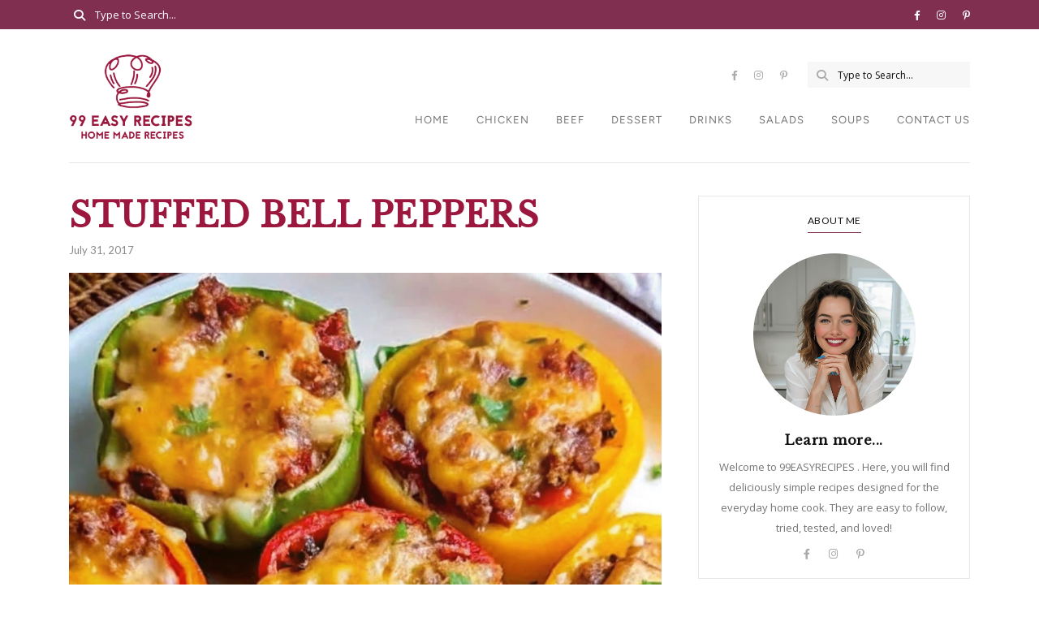

--- FILE ---
content_type: text/html; charset=UTF-8
request_url: https://99easyrecipes.com/stuffed-bell-peppers/
body_size: 32310
content:
<!DOCTYPE html>
<html lang="en-US" prefix="og: http://ogp.me/ns#" prefix="og: https://ogp.me/ns#">
	<head>
		<meta charset="UTF-8"/>
		<meta name="viewport" content="width=device-width, initial-scale=1.0"/>
		<link rel="pingback" href="https://99easyrecipes.com/xmlrpc.php"/>
		
<!-- Easy Social Share Buttons for WordPress v.10.0 https://socialsharingplugin.com -->
<meta property="og:image" content="https://99easyrecipes.com/wp-content/uploads/2017/07/STUFFED-BELL-PEPPERS-1.jpg"/>
<meta property="og:image:secure_url" content="https://99easyrecipes.com/wp-content/uploads/2017/07/STUFFED-BELL-PEPPERS-1.jpg"/>
<meta property="og:image:width" content="1024"/>
<meta property="og:image:height" content="1434"/>
<!-- / Easy Social Share Buttons for WordPress -->

<!-- Search Engine Optimization by Rank Math - https://rankmath.com/ -->
<title>STUFFED BELL PEPPERS - 99 Easy Recipes</title>
<meta name="description" content="Stuffed bell peppers bring back nostalgic memories of the comforting dishes my family relished when I was a child. This recipe, inspired by Adele Davis, was"/>
<meta name="robots" content="noindex, nofollow"/>
<meta property="og:locale" content="en_US"/>
<meta property="og:type" content="article"/>
<meta property="og:title" content="STUFFED BELL PEPPERS"/>
<meta property="og:description" content="Stuffed bell peppers bring back nostalgic memories of the comforting dishes my family relished when I was a child. This recipe, inspired by Adele Davis, was my mother&#039;s way of teaching herself to cook in the 60s. Over the years, she has tweaked it to match her evolving taste and style. Unlike my father, who meticulously follows recipes to the letter, my mom prefers a more spontaneous approach, often varying the herbs and spices based on her mood and what’s available in her spice cabinet. While my dad&#039;s version of stuffed bell peppers is delightful, it requires more precision than my mom typically cares to invest. Her version is simpler and suits her style perfectly.Why You’ll Love This RecipeThis stuffed bell pepper recipe is a perfect blend of simplicity and flavor. It&#039;s a versatile dish that allows you to improvise with spices and herbs, making it uniquely yours each time you prepare it. Plus, it&#039;s a one-dish meal that combines protein, vegetables, and grains, making dinner prep a breeze.Kitchen Equipment You’ll Need Large pot for parboiling Baking dish Frying pan Mixing spoon Knife and cutting boardIngredients 6 medium green peppers 1 lb ground beef 1 chopped onion 1 (6 7/8 ounce) box of Rice-a-Roni mix, Spanish flavor 1 (16 ounce) can tomato sauce 1 teaspoon sugar 1 (14 1/2 ounce) can tomatoes (for use in making the rice) 1 cup shredded cheddar cheese or 1 cup American cheeseStep-by-Step Instructions Remove the tops and seeds from the peppers. Parboil the peppers in a large pot for 5 minutes, then drain. Place the parboiled peppers in a baking dish. In a frying pan, combine the ground beef and chopped onion. Cook until the beef is browned and the onion is tender. Drain the excess fat and set aside. Prepare the Rice-A-Roni according to the package instructions. Once the rice is cooked, mix it with the cooked beef and onion. Fill each pepper with the beef and rice mixture. Mix the sugar into the tomato sauce and pour it around the peppers in the baking dish, not directly over them. Cover the baking dish with a lid or foil and bake at 350°F for 35 minutes. Uncover the dish, top the peppers with shredded cheese, and bake for an additional 5 minutes until the cheese is melted. Serve the stuffed peppers with the tomato sauce from the baking dish.Tips for Success Ensure the peppers are parboiled adequately to make them tender but not overly soft. Drain the beef and onion mixture well to prevent the filling from becoming greasy. Adjust the seasoning to taste—consider adding garlic, paprika, or herbs like oregano for additional flavor.Additional Tips and VariationsFor a vegetarian version, substitute the ground beef with a plant-based protein or beans. You can also experiment with different cheese types for a varied flavor profile.Nutritional Highlights (Per Serving)Each serving of stuffed bell peppers is a balanced meal, rich in protein, fiber, and essential nutrients. It&#039;s a wholesome choice for those seeking a satisfying yet health-conscious option.Frequently Asked Questions (FAQ)Can I make these in advance? Yes, you can prepare the stuffing and parboil the peppers a day ahead, then assemble and bake them when ready to serve.Can I freeze stuffed peppers? Absolutely! They freeze well, making them a great option for meal prep. Just ensure they are fully cooled before freezing.What can I serve with stuffed peppers? They pair well with a side salad or crusty bread to soak up the delicious tomato sauce.ConclusionStuffed bell peppers are a delightful dish that combines nostalgia with modern convenience. Whether you&#039;re following the recipe to the letter or adding your unique flair, these peppers are sure to become a family favorite. Give this recipe a try and feel free to share your experiences and any creative twists you&#039;ve added along the way!"/>
<meta property="og:url" content="https://99easyrecipes.com/stuffed-bell-peppers/"/>
<meta property="og:site_name" content="99 Easy Recipes"/>
<meta property="article:section" content="Just for you"/>
<meta property="og:updated_time" content="2025-01-23T08:58:21+00:00"/>
<meta property="article:published_time" content="2017-07-31T13:08:51+00:00"/>
<meta property="article:modified_time" content="2025-01-23T08:58:21+00:00"/>
<meta name="twitter:card" content="summary_large_image"/>
<meta name="twitter:title" content="STUFFED BELL PEPPERS"/>
<meta name="twitter:description" content="Stuffed bell peppers bring back nostalgic memories of the comforting dishes my family relished when I was a child. This recipe, inspired by Adele Davis, was my mother&#039;s way of teaching herself to cook in the 60s. Over the years, she has tweaked it to match her evolving taste and style. Unlike my father, who meticulously follows recipes to the letter, my mom prefers a more spontaneous approach, often varying the herbs and spices based on her mood and what’s available in her spice cabinet. While my dad&#039;s version of stuffed bell peppers is delightful, it requires more precision than my mom typically cares to invest. Her version is simpler and suits her style perfectly.Why You’ll Love This RecipeThis stuffed bell pepper recipe is a perfect blend of simplicity and flavor. It&#039;s a versatile dish that allows you to improvise with spices and herbs, making it uniquely yours each time you prepare it. Plus, it&#039;s a one-dish meal that combines protein, vegetables, and grains, making dinner prep a breeze.Kitchen Equipment You’ll Need Large pot for parboiling Baking dish Frying pan Mixing spoon Knife and cutting boardIngredients 6 medium green peppers 1 lb ground beef 1 chopped onion 1 (6 7/8 ounce) box of Rice-a-Roni mix, Spanish flavor 1 (16 ounce) can tomato sauce 1 teaspoon sugar 1 (14 1/2 ounce) can tomatoes (for use in making the rice) 1 cup shredded cheddar cheese or 1 cup American cheeseStep-by-Step Instructions Remove the tops and seeds from the peppers. Parboil the peppers in a large pot for 5 minutes, then drain. Place the parboiled peppers in a baking dish. In a frying pan, combine the ground beef and chopped onion. Cook until the beef is browned and the onion is tender. Drain the excess fat and set aside. Prepare the Rice-A-Roni according to the package instructions. Once the rice is cooked, mix it with the cooked beef and onion. Fill each pepper with the beef and rice mixture. Mix the sugar into the tomato sauce and pour it around the peppers in the baking dish, not directly over them. Cover the baking dish with a lid or foil and bake at 350°F for 35 minutes. Uncover the dish, top the peppers with shredded cheese, and bake for an additional 5 minutes until the cheese is melted. Serve the stuffed peppers with the tomato sauce from the baking dish.Tips for Success Ensure the peppers are parboiled adequately to make them tender but not overly soft. Drain the beef and onion mixture well to prevent the filling from becoming greasy. Adjust the seasoning to taste—consider adding garlic, paprika, or herbs like oregano for additional flavor.Additional Tips and VariationsFor a vegetarian version, substitute the ground beef with a plant-based protein or beans. You can also experiment with different cheese types for a varied flavor profile.Nutritional Highlights (Per Serving)Each serving of stuffed bell peppers is a balanced meal, rich in protein, fiber, and essential nutrients. It&#039;s a wholesome choice for those seeking a satisfying yet health-conscious option.Frequently Asked Questions (FAQ)Can I make these in advance? Yes, you can prepare the stuffing and parboil the peppers a day ahead, then assemble and bake them when ready to serve.Can I freeze stuffed peppers? Absolutely! They freeze well, making them a great option for meal prep. Just ensure they are fully cooled before freezing.What can I serve with stuffed peppers? They pair well with a side salad or crusty bread to soak up the delicious tomato sauce.ConclusionStuffed bell peppers are a delightful dish that combines nostalgia with modern convenience. Whether you&#039;re following the recipe to the letter or adding your unique flair, these peppers are sure to become a family favorite. Give this recipe a try and feel free to share your experiences and any creative twists you&#039;ve added along the way!"/>
<meta name="twitter:label1" content="Written by"/>
<meta name="twitter:data1" content="acaarth"/>
<meta name="twitter:label2" content="Time to read"/>
<meta name="twitter:data2" content="3 minutes"/>
<script type="application/ld+json" class="rank-math-schema">{"@context":"https://schema.org","@graph":[{"@type":["Person","Organization"],"@id":"https://99easyrecipes.com/#person","name":"99 Easy Recipes","logo":{"@type":"ImageObject","@id":"https://99easyrecipes.com/#logo","url":"https://99easyrecipes.com/new/wp-content/uploads/2024/12/99easyrecipes.png","contentUrl":"https://99easyrecipes.com/new/wp-content/uploads/2024/12/99easyrecipes.png","caption":"99 Easy Recipes","inLanguage":"en-US","width":"250","height":"175"},"image":{"@type":"ImageObject","@id":"https://99easyrecipes.com/#logo","url":"https://99easyrecipes.com/new/wp-content/uploads/2024/12/99easyrecipes.png","contentUrl":"https://99easyrecipes.com/new/wp-content/uploads/2024/12/99easyrecipes.png","caption":"99 Easy Recipes","inLanguage":"en-US","width":"250","height":"175"}},{"@type":"WebSite","@id":"https://99easyrecipes.com/#website","url":"https://99easyrecipes.com","name":"99 Easy Recipes","publisher":{"@id":"https://99easyrecipes.com/#person"},"inLanguage":"en-US"},{"@type":"ImageObject","@id":"https://99easyrecipes.com/wp-content/uploads/2017/07/STUFFED-BELL-PEPPERS-1.jpg","url":"https://99easyrecipes.com/wp-content/uploads/2017/07/STUFFED-BELL-PEPPERS-1.jpg","width":"1024","height":"1434","inLanguage":"en-US"},{"@type":"WebPage","@id":"https://99easyrecipes.com/stuffed-bell-peppers/#webpage","url":"https://99easyrecipes.com/stuffed-bell-peppers/","name":"STUFFED BELL PEPPERS - 99 Easy Recipes","datePublished":"2017-07-31T13:08:51+00:00","dateModified":"2025-01-23T08:58:21+00:00","isPartOf":{"@id":"https://99easyrecipes.com/#website"},"primaryImageOfPage":{"@id":"https://99easyrecipes.com/wp-content/uploads/2017/07/STUFFED-BELL-PEPPERS-1.jpg"},"inLanguage":"en-US"},{"@type":"Person","@id":"https://99easyrecipes.com/author/acaarth/","name":"acaarth","url":"https://99easyrecipes.com/author/acaarth/","image":{"@type":"ImageObject","@id":"https://secure.gravatar.com/avatar/014867f0bf2064bb2d1d0b2294d61ecf35c710150f23fd625abe4a0d9875e16a?s=96&amp;d=mm&amp;r=g","url":"https://secure.gravatar.com/avatar/014867f0bf2064bb2d1d0b2294d61ecf35c710150f23fd625abe4a0d9875e16a?s=96&amp;d=mm&amp;r=g","caption":"acaarth","inLanguage":"en-US"}},{"@type":"BlogPosting","headline":"STUFFED BELL PEPPERS - 99 Easy Recipes","datePublished":"2017-07-31T13:08:51+00:00","dateModified":"2025-01-23T08:58:21+00:00","articleSection":"Just for you","author":{"@id":"https://99easyrecipes.com/author/acaarth/","name":"acaarth"},"publisher":{"@id":"https://99easyrecipes.com/#person"},"description":"Stuffed bell peppers bring back nostalgic memories of the comforting dishes my family relished when I was a child. This recipe, inspired by Adele Davis, was","name":"STUFFED BELL PEPPERS - 99 Easy Recipes","@id":"https://99easyrecipes.com/stuffed-bell-peppers/#richSnippet","isPartOf":{"@id":"https://99easyrecipes.com/stuffed-bell-peppers/#webpage"},"image":{"@id":"https://99easyrecipes.com/wp-content/uploads/2017/07/STUFFED-BELL-PEPPERS-1.jpg"},"inLanguage":"en-US","mainEntityOfPage":{"@id":"https://99easyrecipes.com/stuffed-bell-peppers/#webpage"}}]}</script>
<!-- /Rank Math WordPress SEO plugin -->

<link rel='dns-prefetch' href='//scripts.scriptwrapper.com'/>
<link rel='dns-prefetch' href='//www.googletagmanager.com'/>
<link rel='dns-prefetch' href='//maxcdn.bootstrapcdn.com'/>
<link rel='dns-prefetch' href='//fonts.googleapis.com'/>
<link href='https://fonts.gstatic.com' crossorigin rel='preconnect'/>
<link rel="alternate" type="application/rss+xml" title="99 Easy Recipes &raquo; Feed" href="https://99easyrecipes.com/feed/"/>
<link rel="alternate" type="application/rss+xml" title="99 Easy Recipes &raquo; Comments Feed" href="https://99easyrecipes.com/comments/feed/"/>
<link rel="alternate" title="oEmbed (JSON)" type="application/json+oembed" href="https://99easyrecipes.com/wp-json/oembed/1.0/embed?url=https%3A%2F%2F99easyrecipes.com%2Fstuffed-bell-peppers%2F"/>
<link rel="alternate" title="oEmbed (XML)" type="text/xml+oembed" href="https://99easyrecipes.com/wp-json/oembed/1.0/embed?url=https%3A%2F%2F99easyrecipes.com%2Fstuffed-bell-peppers%2F&#038;format=xml"/>
<style id='wp-img-auto-sizes-contain-inline-css' type='text/css'>img:is([sizes=auto i],[sizes^="auto," i]){contain-intrinsic-size:3000px 1500px}</style>
<link rel='stylesheet' id='wprm-public-css' href='https://99easyrecipes.com/wp-content/plugins/wp-recipe-maker/dist/public-modern.css,qver=9.7.2.pagespeed.ce.wsD9vrBYxY.css' type='text/css' media='all'/>
<link rel='stylesheet' id='sbi_styles-css' href='https://99easyrecipes.com/wp-content/plugins/instagram-feed/css/A.sbi-styles.min.css,qver=6.6.1.pagespeed.cf.dcsZHUYhWs.css' type='text/css' media='all'/>
<link rel='stylesheet' id='cuisine-core-css' href='https://99easyrecipes.com/wp-content/plugins/cuisine-core/assets/css/cuisine-core.min.css,qver=1.0.4.pagespeed.ce.jXUIahWNyi.css' type='text/css' media='all'/>
<link rel='stylesheet' id='cuisine-recipe-css' href='https://99easyrecipes.com/wp-content/plugins/cuisine-recipe/assets/css/A.cuisine-recipe.min.css,qver=1.4.1.pagespeed.cf.UALS6li1ee.css' type='text/css' media='all'/>
<style id='cuisine-recipe-inline-css' type='text/css'>.cuisine-recipe-card{background-color:#fff;border-color:#eee}.cuisine-recipe-card .cuisine-recipe-details h2,.cuisine-recipe-card .cuisine-recipe-details h2 a{color:#111}.cuisine-recipe-card .cuisine-recipe-details h2:hover,.cuisine-recipe-card .cuisine-recipe-details h2 a:hover{color:#95b5ac}.cuisine-recipe-card .cuisine-recipe-meta{color:#888}.cuisine-recipe-card .recipe-card-section-heading{color:#111;border-color:#95b5ac}.cuisine-recipe-card .recipe-list-item-times li,.cuisine-recipe-card .cuisine-recipe-details .recipe-list-item-times li .fa{color:#757575}.cuisine-recipe-card .page-content p,.cuisine-recipe-card .recipe-card-list li,.cuisine-recipe-card .recipe-list-group,.cuisine-recipe-card .recipe-instruction-num{color:#757575}.cuisine-recipe-card .recipe-card-list li{border-color:#eee}.cuisine-recipe-card .recipe-card-list li:before,#print-popup-content ul li:before{background-color:#fff;border-color:#95b5ac}.cuisine-recipe-card .recipe-card-list li.ticked:before,#print-popup-content ul li.ticked:before{color:#fff;border-color:#95b5ac;background-color:#95b5ac}.cuisine-recipe-card .cuisine-recipe-card-notes{border-color:#eee}.recipe-taxonomy-item h3{color:#111}.recipe-taxonomy-item h3:hover{color:#95b5ac}.cuisine-recipe-posts-widget-list li .entry-title,.cuisine-recipe-posts-widget-list li .entry-title a{color:#111}.cuisine-recipe-posts-widget-list li .entry-title a:hover{color:#95b5ac}.cuisine-recipe-posts-widget-list li .entry-date{color:#888}</style>
<style id='wp-emoji-styles-inline-css' type='text/css'>img.wp-smiley,img.emoji{display:inline!important;border:none!important;box-shadow:none!important;height:1em!important;width:1em!important;margin:0 .07em!important;vertical-align:-.1em!important;background:none!important;padding:0!important}</style>
<style id='wp-block-library-inline-css' type='text/css'>:root{--wp-block-synced-color:#7a00df;--wp-block-synced-color--rgb:122 , 0 , 223;--wp-bound-block-color:var(--wp-block-synced-color);--wp-editor-canvas-background:#ddd;--wp-admin-theme-color:#007cba;--wp-admin-theme-color--rgb:0 , 124 , 186;--wp-admin-theme-color-darker-10:#006ba1;--wp-admin-theme-color-darker-10--rgb:0 , 107 , 160.5;--wp-admin-theme-color-darker-20:#005a87;--wp-admin-theme-color-darker-20--rgb:0 , 90 , 135;--wp-admin-border-width-focus:2px}@media (min-resolution:192dpi){:root{--wp-admin-border-width-focus:1.5px}}.wp-element-button{cursor:pointer}:root .has-very-light-gray-background-color{background-color:#eee}:root .has-very-dark-gray-background-color{background-color:#313131}:root .has-very-light-gray-color{color:#eee}:root .has-very-dark-gray-color{color:#313131}:root .has-vivid-green-cyan-to-vivid-cyan-blue-gradient-background{background:linear-gradient(135deg,#00d084,#0693e3)}:root .has-purple-crush-gradient-background{background:linear-gradient(135deg,#34e2e4,#4721fb 50%,#ab1dfe)}:root .has-hazy-dawn-gradient-background{background:linear-gradient(135deg,#faaca8,#dad0ec)}:root .has-subdued-olive-gradient-background{background:linear-gradient(135deg,#fafae1,#67a671)}:root .has-atomic-cream-gradient-background{background:linear-gradient(135deg,#fdd79a,#004a59)}:root .has-nightshade-gradient-background{background:linear-gradient(135deg,#330968,#31cdcf)}:root .has-midnight-gradient-background{background:linear-gradient(135deg,#020381,#2874fc)}:root{--wp--preset--font-size--normal:16px;--wp--preset--font-size--huge:42px}.has-regular-font-size{font-size:1em}.has-larger-font-size{font-size:2.625em}.has-normal-font-size{font-size:var(--wp--preset--font-size--normal)}.has-huge-font-size{font-size:var(--wp--preset--font-size--huge)}.has-text-align-center{text-align:center}.has-text-align-left{text-align:left}.has-text-align-right{text-align:right}.has-fit-text{white-space:nowrap!important}#end-resizable-editor-section{display:none}.aligncenter{clear:both}.items-justified-left{justify-content:flex-start}.items-justified-center{justify-content:center}.items-justified-right{justify-content:flex-end}.items-justified-space-between{justify-content:space-between}.screen-reader-text{border:0;clip-path:inset(50%);height:1px;margin:-1px;overflow:hidden;padding:0;position:absolute;width:1px;word-wrap:normal!important}.screen-reader-text:focus{background-color:#ddd;clip-path:none;color:#444;display:block;font-size:1em;height:auto;left:5px;line-height:normal;padding:15px 23px 14px;text-decoration:none;top:5px;width:auto;z-index:100000}html :where(.has-border-color){border-style:solid}html :where([style*=border-top-color]){border-top-style:solid}html :where([style*=border-right-color]){border-right-style:solid}html :where([style*=border-bottom-color]){border-bottom-style:solid}html :where([style*=border-left-color]){border-left-style:solid}html :where([style*=border-width]){border-style:solid}html :where([style*=border-top-width]){border-top-style:solid}html :where([style*=border-right-width]){border-right-style:solid}html :where([style*=border-bottom-width]){border-bottom-style:solid}html :where([style*=border-left-width]){border-left-style:solid}html :where(img[class*=wp-image-]){height:auto;max-width:100%}:where(figure){margin:0 0 1em}html :where(.is-position-sticky){--wp-admin--admin-bar--position-offset:var(--wp-admin--admin-bar--height,0)}@media screen and (max-width:600px){html :where(.is-position-sticky){--wp-admin--admin-bar--position-offset:0}}</style><style id='wp-block-search-inline-css' type='text/css'>.wp-block-search__button{margin-left:10px;word-break:normal}.wp-block-search__button.has-icon{line-height:0}.wp-block-search__button svg{height:1.25em;min-height:24px;min-width:24px;width:1.25em;fill:currentColor;vertical-align:text-bottom}:where(.wp-block-search__button){border:1px solid #ccc;padding:6px 10px}.wp-block-search__inside-wrapper{display:flex;flex:auto;flex-wrap:nowrap;max-width:100%}.wp-block-search__label{width:100%}.wp-block-search.wp-block-search__button-only .wp-block-search__button{box-sizing:border-box;display:flex;flex-shrink:0;justify-content:center;margin-left:0;max-width:100%}.wp-block-search.wp-block-search__button-only .wp-block-search__inside-wrapper{min-width:0!important;transition-property:width}.wp-block-search.wp-block-search__button-only .wp-block-search__input{flex-basis:100%;transition-duration:.3s}.wp-block-search.wp-block-search__button-only.wp-block-search__searchfield-hidden,.wp-block-search.wp-block-search__button-only.wp-block-search__searchfield-hidden .wp-block-search__inside-wrapper{overflow:hidden}.wp-block-search.wp-block-search__button-only.wp-block-search__searchfield-hidden .wp-block-search__input{border-left-width:0!important;border-right-width:0!important;flex-basis:0;flex-grow:0;margin:0;min-width:0!important;padding-left:0!important;padding-right:0!important;width:0!important}:where(.wp-block-search__input){appearance:none;border:1px solid #949494;flex-grow:1;font-family:inherit;font-size:inherit;font-style:inherit;font-weight:inherit;letter-spacing:inherit;line-height:inherit;margin-left:0;margin-right:0;min-width:3rem;padding:8px;text-decoration:unset!important;text-transform:inherit}:where(.wp-block-search__button-inside .wp-block-search__inside-wrapper){background-color:#fff;border:1px solid #949494;box-sizing:border-box;padding:4px}:where(.wp-block-search__button-inside .wp-block-search__inside-wrapper) .wp-block-search__input{border:none;border-radius:0;padding:0 4px}:where(.wp-block-search__button-inside .wp-block-search__inside-wrapper) .wp-block-search__input:focus{outline:none}:where(.wp-block-search__button-inside .wp-block-search__inside-wrapper) :where(.wp-block-search__button){padding:4px 8px}.wp-block-search.aligncenter .wp-block-search__inside-wrapper{margin:auto}.wp-block[data-align="right"] .wp-block-search.wp-block-search__button-only .wp-block-search__inside-wrapper{float:right}</style>
<style id='wp-block-search-theme-inline-css' type='text/css'>.wp-block-search .wp-block-search__label{font-weight:700}.wp-block-search__button{border:1px solid #ccc;padding:.375em .625em}</style>
<style id='wp-block-group-inline-css' type='text/css'>.wp-block-group{box-sizing:border-box}:where(.wp-block-group.wp-block-group-is-layout-constrained){position:relative}</style>
<style id='wp-block-group-theme-inline-css' type='text/css'>:where(.wp-block-group.has-background){padding:1.25em 2.375em}</style>
<style id='global-styles-inline-css' type='text/css'>:root{--wp--preset--aspect-ratio--square:1;--wp--preset--aspect-ratio--4-3: 4/3;--wp--preset--aspect-ratio--3-4: 3/4;--wp--preset--aspect-ratio--3-2: 3/2;--wp--preset--aspect-ratio--2-3: 2/3;--wp--preset--aspect-ratio--16-9: 16/9;--wp--preset--aspect-ratio--9-16: 9/16;--wp--preset--color--black:#000;--wp--preset--color--cyan-bluish-gray:#abb8c3;--wp--preset--color--white:#fff;--wp--preset--color--pale-pink:#f78da7;--wp--preset--color--vivid-red:#cf2e2e;--wp--preset--color--luminous-vivid-orange:#ff6900;--wp--preset--color--luminous-vivid-amber:#fcb900;--wp--preset--color--light-green-cyan:#7bdcb5;--wp--preset--color--vivid-green-cyan:#00d084;--wp--preset--color--pale-cyan-blue:#8ed1fc;--wp--preset--color--vivid-cyan-blue:#0693e3;--wp--preset--color--vivid-purple:#9b51e0;--wp--preset--color--spring-wood:#f9f8f3;--wp--preset--color--gallery:#eee;--wp--preset--color--silver-chalice:#ababab;--wp--preset--color--summer-green:#95b5ac;--wp--preset--color--boulder:#757575;--wp--preset--color--cod-gray:#111;--wp--preset--gradient--vivid-cyan-blue-to-vivid-purple:linear-gradient(135deg,#0693e3 0%,#9b51e0 100%);--wp--preset--gradient--light-green-cyan-to-vivid-green-cyan:linear-gradient(135deg,#7adcb4 0%,#00d082 100%);--wp--preset--gradient--luminous-vivid-amber-to-luminous-vivid-orange:linear-gradient(135deg,#fcb900 0%,#ff6900 100%);--wp--preset--gradient--luminous-vivid-orange-to-vivid-red:linear-gradient(135deg,#ff6900 0%,#cf2e2e 100%);--wp--preset--gradient--very-light-gray-to-cyan-bluish-gray:linear-gradient(135deg,#eee 0%,#a9b8c3 100%);--wp--preset--gradient--cool-to-warm-spectrum:linear-gradient(135deg,#4aeadc 0%,#9778d1 20%,#cf2aba 40%,#ee2c82 60%,#fb6962 80%,#fef84c 100%);--wp--preset--gradient--blush-light-purple:linear-gradient(135deg,#ffceec 0%,#9896f0 100%);--wp--preset--gradient--blush-bordeaux:linear-gradient(135deg,#fecda5 0%,#fe2d2d 50%,#6b003e 100%);--wp--preset--gradient--luminous-dusk:linear-gradient(135deg,#ffcb70 0%,#c751c0 50%,#4158d0 100%);--wp--preset--gradient--pale-ocean:linear-gradient(135deg,#fff5cb 0%,#b6e3d4 50%,#33a7b5 100%);--wp--preset--gradient--electric-grass:linear-gradient(135deg,#caf880 0%,#71ce7e 100%);--wp--preset--gradient--midnight:linear-gradient(135deg,#020381 0%,#2874fc 100%);--wp--preset--font-size--small:10px;--wp--preset--font-size--medium:19px;--wp--preset--font-size--large:28px;--wp--preset--font-size--x-large:42px;--wp--preset--font-size--normal:13px;--wp--preset--font-size--huge:41px;--wp--preset--spacing--20:.44rem;--wp--preset--spacing--30:.67rem;--wp--preset--spacing--40:1rem;--wp--preset--spacing--50:1.5rem;--wp--preset--spacing--60:2.25rem;--wp--preset--spacing--70:3.38rem;--wp--preset--spacing--80:5.06rem;--wp--preset--shadow--natural:6px 6px 9px rgba(0,0,0,.2);--wp--preset--shadow--deep:12px 12px 50px rgba(0,0,0,.4);--wp--preset--shadow--sharp:6px 6px 0 rgba(0,0,0,.2);--wp--preset--shadow--outlined:6px 6px 0 -3px #fff , 6px 6px #000;--wp--preset--shadow--crisp:6px 6px 0 #000}:where(.is-layout-flex){gap:.5em}:where(.is-layout-grid){gap:.5em}body .is-layout-flex{display:flex}.is-layout-flex{flex-wrap:wrap;align-items:center}.is-layout-flex > :is(*, div){margin:0}body .is-layout-grid{display:grid}.is-layout-grid > :is(*, div){margin:0}:where(.wp-block-columns.is-layout-flex){gap:2em}:where(.wp-block-columns.is-layout-grid){gap:2em}:where(.wp-block-post-template.is-layout-flex){gap:1.25em}:where(.wp-block-post-template.is-layout-grid){gap:1.25em}.has-black-color{color:var(--wp--preset--color--black)!important}.has-cyan-bluish-gray-color{color:var(--wp--preset--color--cyan-bluish-gray)!important}.has-white-color{color:var(--wp--preset--color--white)!important}.has-pale-pink-color{color:var(--wp--preset--color--pale-pink)!important}.has-vivid-red-color{color:var(--wp--preset--color--vivid-red)!important}.has-luminous-vivid-orange-color{color:var(--wp--preset--color--luminous-vivid-orange)!important}.has-luminous-vivid-amber-color{color:var(--wp--preset--color--luminous-vivid-amber)!important}.has-light-green-cyan-color{color:var(--wp--preset--color--light-green-cyan)!important}.has-vivid-green-cyan-color{color:var(--wp--preset--color--vivid-green-cyan)!important}.has-pale-cyan-blue-color{color:var(--wp--preset--color--pale-cyan-blue)!important}.has-vivid-cyan-blue-color{color:var(--wp--preset--color--vivid-cyan-blue)!important}.has-vivid-purple-color{color:var(--wp--preset--color--vivid-purple)!important}.has-black-background-color{background-color:var(--wp--preset--color--black)!important}.has-cyan-bluish-gray-background-color{background-color:var(--wp--preset--color--cyan-bluish-gray)!important}.has-white-background-color{background-color:var(--wp--preset--color--white)!important}.has-pale-pink-background-color{background-color:var(--wp--preset--color--pale-pink)!important}.has-vivid-red-background-color{background-color:var(--wp--preset--color--vivid-red)!important}.has-luminous-vivid-orange-background-color{background-color:var(--wp--preset--color--luminous-vivid-orange)!important}.has-luminous-vivid-amber-background-color{background-color:var(--wp--preset--color--luminous-vivid-amber)!important}.has-light-green-cyan-background-color{background-color:var(--wp--preset--color--light-green-cyan)!important}.has-vivid-green-cyan-background-color{background-color:var(--wp--preset--color--vivid-green-cyan)!important}.has-pale-cyan-blue-background-color{background-color:var(--wp--preset--color--pale-cyan-blue)!important}.has-vivid-cyan-blue-background-color{background-color:var(--wp--preset--color--vivid-cyan-blue)!important}.has-vivid-purple-background-color{background-color:var(--wp--preset--color--vivid-purple)!important}.has-black-border-color{border-color:var(--wp--preset--color--black)!important}.has-cyan-bluish-gray-border-color{border-color:var(--wp--preset--color--cyan-bluish-gray)!important}.has-white-border-color{border-color:var(--wp--preset--color--white)!important}.has-pale-pink-border-color{border-color:var(--wp--preset--color--pale-pink)!important}.has-vivid-red-border-color{border-color:var(--wp--preset--color--vivid-red)!important}.has-luminous-vivid-orange-border-color{border-color:var(--wp--preset--color--luminous-vivid-orange)!important}.has-luminous-vivid-amber-border-color{border-color:var(--wp--preset--color--luminous-vivid-amber)!important}.has-light-green-cyan-border-color{border-color:var(--wp--preset--color--light-green-cyan)!important}.has-vivid-green-cyan-border-color{border-color:var(--wp--preset--color--vivid-green-cyan)!important}.has-pale-cyan-blue-border-color{border-color:var(--wp--preset--color--pale-cyan-blue)!important}.has-vivid-cyan-blue-border-color{border-color:var(--wp--preset--color--vivid-cyan-blue)!important}.has-vivid-purple-border-color{border-color:var(--wp--preset--color--vivid-purple)!important}.has-vivid-cyan-blue-to-vivid-purple-gradient-background{background:var(--wp--preset--gradient--vivid-cyan-blue-to-vivid-purple)!important}.has-light-green-cyan-to-vivid-green-cyan-gradient-background{background:var(--wp--preset--gradient--light-green-cyan-to-vivid-green-cyan)!important}.has-luminous-vivid-amber-to-luminous-vivid-orange-gradient-background{background:var(--wp--preset--gradient--luminous-vivid-amber-to-luminous-vivid-orange)!important}.has-luminous-vivid-orange-to-vivid-red-gradient-background{background:var(--wp--preset--gradient--luminous-vivid-orange-to-vivid-red)!important}.has-very-light-gray-to-cyan-bluish-gray-gradient-background{background:var(--wp--preset--gradient--very-light-gray-to-cyan-bluish-gray)!important}.has-cool-to-warm-spectrum-gradient-background{background:var(--wp--preset--gradient--cool-to-warm-spectrum)!important}.has-blush-light-purple-gradient-background{background:var(--wp--preset--gradient--blush-light-purple)!important}.has-blush-bordeaux-gradient-background{background:var(--wp--preset--gradient--blush-bordeaux)!important}.has-luminous-dusk-gradient-background{background:var(--wp--preset--gradient--luminous-dusk)!important}.has-pale-ocean-gradient-background{background:var(--wp--preset--gradient--pale-ocean)!important}.has-electric-grass-gradient-background{background:var(--wp--preset--gradient--electric-grass)!important}.has-midnight-gradient-background{background:var(--wp--preset--gradient--midnight)!important}.has-small-font-size{font-size:var(--wp--preset--font-size--small)!important}.has-medium-font-size{font-size:var(--wp--preset--font-size--medium)!important}.has-large-font-size{font-size:var(--wp--preset--font-size--large)!important}.has-x-large-font-size{font-size:var(--wp--preset--font-size--x-large)!important}</style>

<style id='classic-theme-styles-inline-css' type='text/css'>.wp-block-button__link{color:#fff;background-color:#32373c;border-radius:9999px;box-shadow:none;text-decoration:none;padding:calc(.667em + 2px) calc(1.333em + 2px);font-size:1.125em}.wp-block-file__button{background:#32373c;color:#fff;text-decoration:none}</style>
<link rel='stylesheet' id='contact-form-7-css' href='https://99easyrecipes.com/wp-content/plugins/contact-form-7/includes/css/A.styles.css,qver=6.0.1.pagespeed.cf.bkX63Rfd0q.css' type='text/css' media='all'/>
<link rel='stylesheet' id='cff-css' href='https://99easyrecipes.com/wp-content/plugins/custom-facebook-feed/assets/css/A.cff-style.min.css,qver=4.2.6.pagespeed.cf.4LNAxrqiNx.css' type='text/css' media='all'/>
<link rel='stylesheet' id='sb-font-awesome-css' href='https://maxcdn.bootstrapcdn.com/font-awesome/4.7.0/css/font-awesome.min.css?ver=6.9' type='text/css' media='all'/>
<link rel='stylesheet' id='cuisine-theme-css' href='https://99easyrecipes.com/wp-content/themes/cuisine/assets/css/A.style.min.css,qver=1.9.5.pagespeed.cf.4Uqm-p2OqP.css' type='text/css' media='all'/>
<style id='cuisine-theme-inline-css' type='text/css'>body.boxed{background-color:#fff}@media (min-width:991px){#site-logo{margin-left:0}#site-logo{padding-top:40px;padding-bottom:40px}#site-logo,#site-logo img{max-width:240px}.header-style-2 #site-logo,.header-style-2 #site-logo img{max-width:190px}}@media (max-width:991px){#site-logo,#site-logo img{max-width:110px!important}}#header-2-right{margin-top:40}.header-style-2 .medium-header-container{padding-bottom:25}#site-header-inner{background-color:#fff!important}#header-top{background-color:#802f51!important}#header-search .fa,#header-search input[type="text"],.header-social li a{color:#fff}.header-social li a:hover{color:#d2d2d2}#header-search input[type="text"]::-webkit-input-placeholder{color:#fff}#header-search input[type="text"]:-ms-input-placeholder{color:#fff}#header-search input[type="text"]::-ms-input-placeholder{color:#fff}#header-navigation{background-color:#fff!important}#header-navigation #header-nav{border-color:#e8e8e8}.menu .menu-item>a,.menu .sub-menu li a,.menu>li:after{color:#757575!important}.menu>li>a:hover,.submenu-active,#header-nav .menu-item>a.active{color:#802f51!important}.menu .sub-menu{background-color:#fff;border-color:#802f51}.menu .sub-menu li a:hover,.menu .children li a:hover{background-color:#f8f8f8}#header-2-right{margin-top:40px}.header-style-2 .medium-header-container{padding-bottom:25px}@media (max-width:991px){#mobile-nav-icon span{background-color:#111!important}.menu-item-has-children .sub-drop-icon,.page_item_has_children .sub-drop-icon{color:#757575!important}#header-nav{background-color:#fff!important}#header-nav.menu-active,#header-nav .menu-item>a,#header-nav .page_item>a{border-color:#e6e6e6!important}}#footer-instagram{background-color:#fff}#footer-instagram #sb_instagram #sbi_load .sbi_follow_btn a,.cuisine-core-instagram-widget-feed #sb_instagram #sbi_load .sbi_follow_btn a{color:#242424!important;background-color:#fff!important}#footer-instagram #sb_instagram #sbi_load .sbi_follow_btn a:hover,#footer-instagram #sb_instagram #sbi_load .sbi_follow_btn a:focus,.cuisine-core-instagram-widget-feed #sb_instagram #sbi_load .sbi_follow_btn a:hover,.cuisine-core-instagram-widget-feed #sb_instagram #sbi_load .sbi_follow_btn a:focus{color:#fff!important;background-color:#802f51!important}#footer-main{background-color:#f9f8f3}#footer-social-inner{background-color:#802f51}#footer-social li a{color:#fff}#footer-social li a:hover{color:#d2d2d2}#footer-bottom{background-color:#f9f8f3}#footer-bottom,#footer-bottom a{color:#696969}#footer-bottom a:hover{color:#802f51}#footer-bottom.footer-bottom-menu-shown #footer-copyright{color:#696969}#scroll-top{background-color:#c7c7c7}#scroll-top:hover{background-color:#95b5ac}#scroll-top span{color:#fff}#scroll-top:hover span{color:#fff}.primary-button,.search-widget #searchsubmit,.sidebar-widget input[type="submit"],.comment-respond .submit,.post-password-form input[type="submit"],.wp-block-search .wp-block-search__button,.wp-block-button .wp-block-button__link{background-color:#fff;border-color:#d4d4d4!important;color:#242424!important}.primary-button:hover,.search-widget #searchsubmit:hover,.sidebar-widget input[type="submit"]:hover,.comment-respond .submit:hover,.post-password-form input[type="submit"]:hover,.wp-block-search .wp-block-search__button:hover,.wp-block-button .wp-block-button__link:hover{background-color:#802f51;border-color:#802f51!important;color:#fff!important}.widget_calendar .calendar_wrap #today{background-color:#802f51}.page-newsletter input[type="submit"]{background-color:#802f51!important;border-color:#802f51!important;color:#fff!important}.page-newsletter input[type="submit"]:hover{background-color:#802f51!important;border-color:#802f51!important;color:#fff!important}.slide-button{background-color:#fff!important;border-color:#fff!important;color:#242424!important}.slide-button:hover{background-color:#ddd!important;border-color:#ddd!important;color:#fff!important}.slideshow-btn{color:#802f51}.carousel .owl-dot,.carousel .owl-dot.active{background-color:#802f51}.page-newsletter{background-color:#eee}.sidebar-widget{background-color:#fff;border-color:#e6e6e6}.cuisine-core-posts-widget-list li,.cuisine-recipe-posts-widget-list li,.widget_recent_entries li,.widget_categories li,.widget_archive li,.sidebar-widget .cat-item a,.sidebar-widget .page_item a,.widget_archive li a,.widget_meta li a,.sidebar-widget .recentcomments,.widget_rss li{border-color:#ececec!important}.sidebar-widget h3,.widget_rss h3 a,.widget-title,.widgettitle{color:#111;border-color:#802f51}.cuisine-core-widget-social-icons li a{color:#ababab}.cuisine-core-widget-social-icons li a:hover{color:#802f51}.cuisine-core-posts-widget-list li .entry-title,.cuisine-core-posts-widget-list li .entry-title a,.widget_recent_entries li a,.widget_recent_comments span,.widget_rss li>a{color:#111}.cuisine-core-posts-widget-list li .entry-title a:hover,.widget_recent_entries li a:hover,.widget_recent_comments li:hover span,.widget_rss li>a:hover{color:#802f51}.cuisine-core-posts-widget-list li .entry-date,.widget_recent_entries .post-date,.widget_recent_comments a,.widget_rss li .rss-date{color:#888}.sidebar-widget .cat-item a,.sidebar-widget .page_item a,.widget_archive li a,.widget_meta li a{color:#717171}.sidebar-widget .cat-item a:hover,.sidebar-widget .page_item a:hover,.widget_archive li a:hover,.widget_meta li a:hover{color:#802f51}#footer-main .footer-widget-sidebar .sidebar-widget h3,#footer-main .footer-widget-sidebar .widget_rss h3 a,#footer-main .footer-widget-sidebar .widget_mc4wp_form_widget.sidebar-widget h3,#footer-main .footer-widget-sidebar .widget-title,#footer-main .footer-widget-sidebar .widgettitle{color:#111;border-color:#802f51}#footer-main .footer-widget-sidebar .cuisine-core-widget-social-icons li a{color:#ababab}#footer-main .footer-widget-sidebar .cuisine-core-widget-social-icons li a:hover{color:#802f51}#footer-main .footer-widget-sidebar .sidebar-widget .tagcloud a{color:#888!important;background-color:#eee!important}#footer-main .footer-widget-sidebar .sidebar-widget .tagcloud a:hover{color:#fff!important;background-color:#802f51!important}#footer-main .footer-widget-sidebar .cuisine-core-posts-widget-list li .entry-title,#footer-main .footer-widget-sidebar .cuisine-core-posts-widget-list li .entry-title a,#footer-main .footer-widget-sidebar .widget_recent_entries li a,#footer-main .footer-widget-sidebar .widget_recent_comments span,#footer-main .footer-widget-sidebar .widget_rss li>a{color:#111}#footer-main .footer-widget-sidebar .cuisine-core-posts-widget-list li .entry-title a:hover,#footer-main .footer-widget-sidebar .widget_recent_entries li a:hover,#footer-main .footer-widget-sidebar .widget_recent_comments li:hover span,#footer-main .footer-widget-sidebar .widget_rss li>a:hover{color:#802f51}#footer-main .footer-widget-sidebar .cuisine-core-posts-widget-list li .entry-date,#footer-main .footer-widget-sidebar .widget_recent_entries .post-date,#footer-main .footer-widget-sidebar .widget_recent_comments a,#footer-main .footer-widget-sidebar .widget_rss li .rss-date{color:#888}#footer-main .footer-widget-sidebar .sidebar-widget .cat-item a,#footer-main .footer-widget-sidebar .sidebar-widget .page_item a,#footer-main .footer-widget-sidebar .widget_archive li a,#footer-main .footer-widget-sidebar .widget_meta li a{color:#717171}#footer-main .footer-widget-sidebar .sidebar-widget .cat-item a:hover,#footer-main .footer-widget-sidebar .sidebar-widget .page_item a:hover,#footer-main .footer-widget-sidebar .widget_archive li a:hover,#footer-main .footer-widget-sidebar .widget_meta li a:hover{color:#802f51}.input-field,.input-field::placeholder,.input-textarea,.input-textarea::placeholder,.sidebar-widget input,.sidebar-widget select,.page-newsletter input[type="email"],.post-password-form input[type="password"]{border-color:#e6e6e6;background-color:#fff;color:#757575}.input-field:focus,.input-textarea:focus,.input-field:hover,.input-textarea:hover,.sidebar-widget input:focus,.sidebar-widget select:focus,.sidebar-widget input:hover,.sidebar-widget select:hover,.page-newsletter input[type="email"]:focus,.page-newsletter input[type="email"]:hover,.post-password-form input[type="password"]:focus,.post-password-form input[type="password"]:hover{border-color:#802f51}.post-list-item h3 a,.single-post-title h1{color:#470013}.post-list-item h3 a:hover{color:#802f51}.post-list-item-meta,.post-list-item-meta a,.post-list-item-meta span:before,.single-post-top-meta,.single-post-top-meta a{color:#888}.post-list-item-meta a:hover,.single-post-top-meta a:hover{color:#802f51}.post-list-item{border-color:#e6e6e6}.sticky{background-color:#eee;border-color:#eee}.wp-block-pullquote p:before{color:#802f51}.page-content blockquote,.wp-block-quote:not(.is-large):not(.is-style-large){border-color:#802f51}.post-tags a,.sidebar-widget .tagcloud a,.wp-block-tag-cloud .tag-cloud-link{background-color:#eee!important;color:#888!important}.post-tags a:hover,.sidebar-widget .tagcloud a:hover,.wp-block-tag-cloud .tag-cloud-link:hover{background-color:#802f51!important;color:#fff!important}.social-item span{color:#ababab}.social-item span:hover{color:#802f51}.post-author-content h4,.post-author-content h4 a{color:#111}.post-author-content h4 a:hover{color:#802f51}.post-author-content h4{border-color:#802f51}.post-author-content p{color:#757575}.post-author-content .widget-social-icons li a{color:#ababab}.post-author-content .widget-social-icons li a:hover{color:#802f51}.single-post-main .page-newsletter{background-color:#eee}.post-related-posts .related-posts-heading h4,.post-comments-heading h4,.comment-respond .comment-reply-title,.comment-reply-title a:not(#cancel-comment-reply-link){color:#111;border-color:#802f51}.comment-author-name{color:#111}.comment-date{color:#888}.comment-main-right .page-content p{color:#757575}.comment-body,.comment-respond{border-color:#e6e6e6}.comment-main-content .reply .comment-reply-link{color:#888;background-color:#eee}.comment-main-content .reply .comment-reply-link:hover{color:#fff;background-color:#802f51}.category-post-list-heading h2,.category-post-list-heading h2 a{color:#111}.category-post-list-heading h2:hover,.category-post-list-heading h2 a:hover{color:#802f51}.category-post-list-heading .view-more{color:#111}.category-post-list-heading .view-more:hover{color:#802f51}</style>
<link rel='stylesheet' id='cuisine-theme-fonts-css' href='//fonts.googleapis.com/css?family=Libre+Baskerville%3A400%7CLato%3A400%7COpen+Sans%3A400&#038;ver=1.0' type='text/css' media='all'/>
<link rel='stylesheet' id='subscribe-forms-css-css' href='https://99easyrecipes.com/wp-content/plugins/easy-social-share-buttons3/assets/modules/subscribe-forms.min.css,qver=10.0.pagespeed.ce.ZozKkI8hjs.css' type='text/css' media='all'/>
<link rel='stylesheet' id='easy-social-share-buttons-animations-css' href='https://99easyrecipes.com/wp-content/plugins/easy-social-share-buttons3/assets/css/A.essb-animations.min.css,qver=10.0.pagespeed.cf.KX57gAPVRi.css' type='text/css' media='all'/>
<link rel='stylesheet' id='easy-social-share-buttons-css' href='https://99easyrecipes.com/wp-content/plugins/easy-social-share-buttons3/assets/css/A.easy-social-share-buttons.min.css,qver=10.0.pagespeed.cf.lNfjHDVOHt.css' type='text/css' media='all'/>
<script type="text/javascript" src="https://99easyrecipes.com/wp-includes/js/jquery/jquery.min.js,qver=3.7.1.pagespeed.jm.PoWN7KAtLT.js" id="jquery-core-js"></script>
<script type="text/javascript" src="https://99easyrecipes.com/wp-includes/js/jquery/jquery-migrate.min.js,qver=3.4.1.pagespeed.jm.bhhu-RahTI.js" id="jquery-migrate-js"></script>
<script type="text/javascript" async="async" data-noptimize="1" data-cfasync="false" src="https://scripts.scriptwrapper.com/tags/a381afe2-02a3-4897-92a6-2cc9b8e902f1.js" id="mv-script-wrapper-js"></script>

<!-- Google tag (gtag.js) snippet added by Site Kit -->

<!-- Google Analytics snippet added by Site Kit -->
<script type="text/javascript" src="https://www.googletagmanager.com/gtag/js?id=GT-PZ69MQN8" id="google_gtagjs-js" async></script>
<script type="text/javascript" id="google_gtagjs-js-after">
/* <![CDATA[ */
window.dataLayer = window.dataLayer || [];function gtag(){dataLayer.push(arguments);}
gtag("set","linker",{"domains":["99easyrecipes.com"]});
gtag("js", new Date());
gtag("set", "developer_id.dZTNiMT", true);
gtag("config", "GT-PZ69MQN8");
 window._googlesitekit = window._googlesitekit || {}; window._googlesitekit.throttledEvents = []; window._googlesitekit.gtagEvent = (name, data) => { var key = JSON.stringify( { name, data } ); if ( !! window._googlesitekit.throttledEvents[ key ] ) { return; } window._googlesitekit.throttledEvents[ key ] = true; setTimeout( () => { delete window._googlesitekit.throttledEvents[ key ]; }, 5 ); gtag( "event", name, { ...data, event_source: "site-kit" } ); } 
//# sourceURL=google_gtagjs-js-after
/* ]]> */
</script>

<!-- End Google tag (gtag.js) snippet added by Site Kit -->
<link rel="https://api.w.org/" href="https://99easyrecipes.com/wp-json/"/><link rel="alternate" title="JSON" type="application/json" href="https://99easyrecipes.com/wp-json/wp/v2/posts/12141"/><link rel="EditURI" type="application/rsd+xml" title="RSD" href="https://99easyrecipes.com/xmlrpc.php?rsd"/>
<meta name="generator" content="WordPress 6.9"/>
<link rel='shortlink' href='https://99easyrecipes.com/?p=12141'/>
<meta name="generator" content="Site Kit by Google 1.146.0"/><style type="text/css">.tippy-box[data-theme~="wprm"]{background-color:#333;color:#fff}.tippy-box[data-theme~="wprm"][data-placement^="top"]>.tippy-arrow::before{border-top-color:#333}.tippy-box[data-theme~="wprm"][data-placement^="bottom"]>.tippy-arrow::before{border-bottom-color:#333}.tippy-box[data-theme~="wprm"][data-placement^="left"]>.tippy-arrow::before{border-left-color:#333}.tippy-box[data-theme~="wprm"][data-placement^="right"]>.tippy-arrow::before{border-right-color:#333}.tippy-box[data-theme~="wprm"] a{color:#fff}.wprm-comment-rating svg{width:18px!important;height:18px!important}img.wprm-comment-rating{width:90px!important;height:18px!important}body{--comment-rating-star-color:#343434}body{--wprm-popup-font-size:16px}body{--wprm-popup-background:#fff}body{--wprm-popup-title:#000}body{--wprm-popup-content:#444}body{--wprm-popup-button-background:#444}body{--wprm-popup-button-text:#fff}</style><style type="text/css">.wprm-glossary-term{color:#5a822b;text-decoration:underline;cursor:help}</style><style type="text/css">.wprm-recipe-template-snippet-basic-buttons{font-family:inherit;font-size:.9em;text-align:center;margin-top:0;margin-bottom:10px}.wprm-recipe-template-snippet-basic-buttons a{margin:5px;margin:5px}.wprm-recipe-template-snippet-basic-buttons a:first-child{margin-left:0}.wprm-recipe-template-snippet-basic-buttons a:last-child{margin-right:0}.wprm-recipe-template-recipe1{margin:20px auto;background-color:#fff;font-family:-apple-system,BlinkMacSystemFont,"Segoe UI",Roboto,Oxygen-Sans,Ubuntu,Cantarell,"Helvetica Neue",sans-serif;font-size:1em;line-height:1.5em!important;color:#333;max-width:950px}.wprm-recipe-template-recipe1 a{color:#802f51}.wprm-recipe-template-recipe1 p,.wprm-recipe-template-recipe1 li{font-family:-apple-system,BlinkMacSystemFont,"Segoe UI",Roboto,Oxygen-Sans,Ubuntu,Cantarell,"Helvetica Neue",sans-serif;font-size:1em!important;line-height:1.5em!important}.wprm-recipe-template-recipe1 li{margin:0 0 0 32px!important;padding:0!important}.rtl .wprm-recipe-template-recipe1 li{margin:0 32px 0 0!important}.wprm-recipe-template-recipe1 ol,.wprm-recipe-template-recipe1 ul{margin:0!important;padding:0!important}.wprm-recipe-template-recipe1 br{display:none}.wprm-recipe-template-recipe1 .wprm-recipe-name,.wprm-recipe-template-recipe1 .wprm-recipe-header{font-family:-apple-system,BlinkMacSystemFont,"Segoe UI",Roboto,Oxygen-Sans,Ubuntu,Cantarell,"Helvetica Neue",sans-serif;color:#212121;line-height:1.3em}.wprm-recipe-template-recipe1 h1,.wprm-recipe-template-recipe1 h2,.wprm-recipe-template-recipe1 h3,.wprm-recipe-template-recipe1 h4,.wprm-recipe-template-recipe1 h5,.wprm-recipe-template-recipe1 h6{font-family:-apple-system,BlinkMacSystemFont,"Segoe UI",Roboto,Oxygen-Sans,Ubuntu,Cantarell,"Helvetica Neue",sans-serif;color:#212121;line-height:1.3em;margin:0!important;padding:0!important}.wprm-recipe-template-recipe1 .wprm-recipe-header{margin-top:1.2em!important}.wprm-recipe-template-recipe1 h1{font-size:2em}.wprm-recipe-template-recipe1 h2{font-size:1.8em}.wprm-recipe-template-recipe1 h3{font-size:1.2em}.wprm-recipe-template-recipe1 h4{font-size:1em}.wprm-recipe-template-recipe1 h5{font-size:1em}.wprm-recipe-template-recipe1 h6{font-size:1em}.wprm-recipe-template-recipe1{font-size:1em;border-style:solid;border-width:1px;border-color:#e0e0e0;padding:10px;background-color:#fff;max-width:950px}.wprm-recipe-template-recipe1 a{color:#802f51}.wprm-recipe-template-recipe1 .wprm-recipe-name{line-height:1.3em;font-weight:bold}.wprm-recipe-template-recipe1 .wprm-template-chic-buttons{clear:both;font-size:.9em;text-align:center}.wprm-recipe-template-recipe1 .wprm-template-chic-buttons .wprm-recipe-icon{margin-right:5px}.wprm-recipe-template-recipe1 .wprm-recipe-header{margin-bottom:.5em!important}.wprm-recipe-template-recipe1 .wprm-nutrition-label-container{font-size:.9em}.wprm-recipe-template-recipe1 .wprm-call-to-action{border-radius:3px}.wprm-recipe-template-compact-howto{margin:20px auto;background-color:#fafafa;font-family:-apple-system,BlinkMacSystemFont,"Segoe UI",Roboto,Oxygen-Sans,Ubuntu,Cantarell,"Helvetica Neue",sans-serif;font-size:.9em;line-height:1.5em;color:#333;max-width:650px}.wprm-recipe-template-compact-howto a{color:#3498db}.wprm-recipe-template-compact-howto p,.wprm-recipe-template-compact-howto li{font-family:-apple-system,BlinkMacSystemFont,"Segoe UI",Roboto,Oxygen-Sans,Ubuntu,Cantarell,"Helvetica Neue",sans-serif;font-size:1em!important;line-height:1.5em!important}.wprm-recipe-template-compact-howto li{margin:0 0 0 32px!important;padding:0!important}.rtl .wprm-recipe-template-compact-howto li{margin:0 32px 0 0!important}.wprm-recipe-template-compact-howto ol,.wprm-recipe-template-compact-howto ul{margin:0!important;padding:0!important}.wprm-recipe-template-compact-howto br{display:none}.wprm-recipe-template-compact-howto .wprm-recipe-name,.wprm-recipe-template-compact-howto .wprm-recipe-header{font-family:-apple-system,BlinkMacSystemFont,"Segoe UI",Roboto,Oxygen-Sans,Ubuntu,Cantarell,"Helvetica Neue",sans-serif;color:#000;line-height:1.3em}.wprm-recipe-template-compact-howto h1,.wprm-recipe-template-compact-howto h2,.wprm-recipe-template-compact-howto h3,.wprm-recipe-template-compact-howto h4,.wprm-recipe-template-compact-howto h5,.wprm-recipe-template-compact-howto h6{font-family:-apple-system,BlinkMacSystemFont,"Segoe UI",Roboto,Oxygen-Sans,Ubuntu,Cantarell,"Helvetica Neue",sans-serif;color:#212121;line-height:1.3em;margin:0!important;padding:0!important}.wprm-recipe-template-compact-howto .wprm-recipe-header{margin-top:1.2em!important}.wprm-recipe-template-compact-howto h1{font-size:2em}.wprm-recipe-template-compact-howto h2{font-size:1.8em}.wprm-recipe-template-compact-howto h3{font-size:1.2em}.wprm-recipe-template-compact-howto h4{font-size:1em}.wprm-recipe-template-compact-howto h5{font-size:1em}.wprm-recipe-template-compact-howto h6{font-size:1em}.wprm-recipe-template-compact-howto{border-style:solid;border-width:1px;border-color:#777;border-radius:0;padding:10px}.wprm-recipe-template-chic{margin:20px auto;background-color:#fafafa;font-family:-apple-system,BlinkMacSystemFont,"Segoe UI",Roboto,Oxygen-Sans,Ubuntu,Cantarell,"Helvetica Neue",sans-serif;font-size:.9em;line-height:1.5em;color:#333;max-width:650px}.wprm-recipe-template-chic a{color:#3498db}.wprm-recipe-template-chic p,.wprm-recipe-template-chic li{font-family:-apple-system,BlinkMacSystemFont,"Segoe UI",Roboto,Oxygen-Sans,Ubuntu,Cantarell,"Helvetica Neue",sans-serif;font-size:1em!important;line-height:1.5em!important}.wprm-recipe-template-chic li{margin:0 0 0 32px!important;padding:0!important}.rtl .wprm-recipe-template-chic li{margin:0 32px 0 0!important}.wprm-recipe-template-chic ol,.wprm-recipe-template-chic ul{margin:0!important;padding:0!important}.wprm-recipe-template-chic br{display:none}.wprm-recipe-template-chic .wprm-recipe-name,.wprm-recipe-template-chic .wprm-recipe-header{font-family:-apple-system,BlinkMacSystemFont,"Segoe UI",Roboto,Oxygen-Sans,Ubuntu,Cantarell,"Helvetica Neue",sans-serif;color:#000;line-height:1.3em}.wprm-recipe-template-chic h1,.wprm-recipe-template-chic h2,.wprm-recipe-template-chic h3,.wprm-recipe-template-chic h4,.wprm-recipe-template-chic h5,.wprm-recipe-template-chic h6{font-family:-apple-system,BlinkMacSystemFont,"Segoe UI",Roboto,Oxygen-Sans,Ubuntu,Cantarell,"Helvetica Neue",sans-serif;color:#212121;line-height:1.3em;margin:0!important;padding:0!important}.wprm-recipe-template-chic .wprm-recipe-header{margin-top:1.2em!important}.wprm-recipe-template-chic h1{font-size:2em}.wprm-recipe-template-chic h2{font-size:1.8em}.wprm-recipe-template-chic h3{font-size:1.2em}.wprm-recipe-template-chic h4{font-size:1em}.wprm-recipe-template-chic h5{font-size:1em}.wprm-recipe-template-chic h6{font-size:1em}.wprm-recipe-template-chic{font-size:1em;border-style:solid;border-width:1px;border-color:#e0e0e0;padding:10px;background-color:#fff;max-width:950px}.wprm-recipe-template-chic a{color:#5a822b}.wprm-recipe-template-chic .wprm-recipe-name{line-height:1.3em;font-weight:bold}.wprm-recipe-template-chic .wprm-template-chic-buttons{clear:both;font-size:.9em;text-align:center}.wprm-recipe-template-chic .wprm-template-chic-buttons .wprm-recipe-icon{margin-right:5px}.wprm-recipe-template-chic .wprm-recipe-header{margin-bottom:.5em!important}.wprm-recipe-template-chic .wprm-nutrition-label-container{font-size:.9em}.wprm-recipe-template-chic .wprm-call-to-action{border-radius:3px}</style><link rel="icon" href="https://99easyrecipes.com/wp-content/uploads/2024/12/xcropped-99easyrecipeslogo-150x150.jpg.pagespeed.ic.6IAxbEHKoi.webp" sizes="32x32"/>
<link rel="icon" href="https://99easyrecipes.com/wp-content/uploads/2024/12/xcropped-99easyrecipeslogo-300x300.jpg.pagespeed.ic.z_OVI7FC2s.webp" sizes="192x192"/>
<link rel="apple-touch-icon" href="https://99easyrecipes.com/wp-content/uploads/2024/12/xcropped-99easyrecipeslogo-300x300.jpg.pagespeed.ic.z_OVI7FC2s.webp"/>
<meta name="msapplication-TileImage" content="https://99easyrecipes.com/wp-content/uploads/2024/12/cropped-99easyrecipeslogo-300x300.jpg"/>
		<style type="text/css" id="wp-custom-css">@media (min-width:991px){.header-style-2 #site-logo,.header-style-2 #site-logo img{max-width:155px}}.menu .menu-item>a,.menu .page_item>a{font-size:13px}img.cuisine-core-about-widget-profile.image.widget-centered{width:200px}.page-content li,.page-head-inside p{font-size:var(--wp--preset--font-size--medium)!important}.single-post-title h1{font-size:2.6rem;font-weight:900;line-height:3.1rem;color:#9c173e}.wprm-block-text-normal{line-height:40px;font-size:var(--wp--preset--font-size--medium)!important}.featured-content-area.featured-pos-bottom.featured-align-left p{display:none}.slideshow-btn.fa{line-height:62px!important}@media (min-width:991px){.home .post-list-item>a,.category .post-list-item>a{height:420px;display:block;overflow:hidden}.post-related-posts .post-list-item>a{height:230px;display:block;overflow:hidden;margin-bottom:1rem}.post-related-posts .post-list-item>a img{width:auto!important;height:100%!important}}.page-content *:not(.essb_links *,h1,h2,h3,h4,h5,h6) {color:#000!important}.page-content :is(:not(h1, h2, h3, h4, h5, h6)){margin-top:5px;line-height:2.5rem;font-size:20px;font-weight:400!important}.page-content :is(h1, h2, h3, h4, h5, h6) {color:#9c173e!important;margin-block:2rem}.essb-pin .post-list-item img,.essb-pin .promo-item-inside,.essb-pin .single-image img{max-width:100%!important;height:auto!important}#scroll-top:hover{background-color:#9c173e!important}.cuisine-core-about-widget-block h4 a:hover,.cuisine-core-posts-widget-list li .entry-title a:hover,.cuisine-core-widget-social-icons li a:hover{color:#9c173e}.home .post-list-item>a img,.category .post-list-item>a img{}</style>
			<!-- Fonts Plugin CSS - https://fontsplugin.com/ -->
	<style>@font-face{font-family:'Figtree';font-style:italic;font-weight:300;font-display:swap;src:url(https://fonts.gstatic.com/s/figtree/v9/_Xmu-HUzqDCFdgfMm4GNAa5o_ik.woff2) format('woff2');unicode-range: U+0100-02BA, U+02BD-02C5, U+02C7-02CC, U+02CE-02D7, U+02DD-02FF, U+0304, U+0308, U+0329, U+1D00-1DBF, U+1E00-1E9F, U+1EF2-1EFF, U+2020, U+20A0-20AB, U+20AD-20C0, U+2113, U+2C60-2C7F, U+A720-A7FF}@font-face{font-family:'Figtree';font-style:italic;font-weight:300;font-display:swap;src:url(https://fonts.gstatic.com/s/figtree/v9/_Xmu-HUzqDCFdgfMm4GND65o.woff2) format('woff2');unicode-range: U+0000-00FF, U+0131, U+0152-0153, U+02BB-02BC, U+02C6, U+02DA, U+02DC, U+0304, U+0308, U+0329, U+2000-206F, U+20AC, U+2122, U+2191, U+2193, U+2212, U+2215, U+FEFF, U+FFFD}@font-face{font-family:'Figtree';font-style:italic;font-weight:400;font-display:swap;src:url(https://fonts.gstatic.com/s/figtree/v9/_Xmu-HUzqDCFdgfMm4GNAa5o_ik.woff2) format('woff2');unicode-range: U+0100-02BA, U+02BD-02C5, U+02C7-02CC, U+02CE-02D7, U+02DD-02FF, U+0304, U+0308, U+0329, U+1D00-1DBF, U+1E00-1E9F, U+1EF2-1EFF, U+2020, U+20A0-20AB, U+20AD-20C0, U+2113, U+2C60-2C7F, U+A720-A7FF}@font-face{font-family:'Figtree';font-style:italic;font-weight:400;font-display:swap;src:url(https://fonts.gstatic.com/s/figtree/v9/_Xmu-HUzqDCFdgfMm4GND65o.woff2) format('woff2');unicode-range: U+0000-00FF, U+0131, U+0152-0153, U+02BB-02BC, U+02C6, U+02DA, U+02DC, U+0304, U+0308, U+0329, U+2000-206F, U+20AC, U+2122, U+2191, U+2193, U+2212, U+2215, U+FEFF, U+FFFD}@font-face{font-family:'Figtree';font-style:italic;font-weight:500;font-display:swap;src:url(https://fonts.gstatic.com/s/figtree/v9/_Xmu-HUzqDCFdgfMm4GNAa5o_ik.woff2) format('woff2');unicode-range: U+0100-02BA, U+02BD-02C5, U+02C7-02CC, U+02CE-02D7, U+02DD-02FF, U+0304, U+0308, U+0329, U+1D00-1DBF, U+1E00-1E9F, U+1EF2-1EFF, U+2020, U+20A0-20AB, U+20AD-20C0, U+2113, U+2C60-2C7F, U+A720-A7FF}@font-face{font-family:'Figtree';font-style:italic;font-weight:500;font-display:swap;src:url(https://fonts.gstatic.com/s/figtree/v9/_Xmu-HUzqDCFdgfMm4GND65o.woff2) format('woff2');unicode-range: U+0000-00FF, U+0131, U+0152-0153, U+02BB-02BC, U+02C6, U+02DA, U+02DC, U+0304, U+0308, U+0329, U+2000-206F, U+20AC, U+2122, U+2191, U+2193, U+2212, U+2215, U+FEFF, U+FFFD}@font-face{font-family:'Figtree';font-style:italic;font-weight:600;font-display:swap;src:url(https://fonts.gstatic.com/s/figtree/v9/_Xmu-HUzqDCFdgfMm4GNAa5o_ik.woff2) format('woff2');unicode-range: U+0100-02BA, U+02BD-02C5, U+02C7-02CC, U+02CE-02D7, U+02DD-02FF, U+0304, U+0308, U+0329, U+1D00-1DBF, U+1E00-1E9F, U+1EF2-1EFF, U+2020, U+20A0-20AB, U+20AD-20C0, U+2113, U+2C60-2C7F, U+A720-A7FF}@font-face{font-family:'Figtree';font-style:italic;font-weight:600;font-display:swap;src:url(https://fonts.gstatic.com/s/figtree/v9/_Xmu-HUzqDCFdgfMm4GND65o.woff2) format('woff2');unicode-range: U+0000-00FF, U+0131, U+0152-0153, U+02BB-02BC, U+02C6, U+02DA, U+02DC, U+0304, U+0308, U+0329, U+2000-206F, U+20AC, U+2122, U+2191, U+2193, U+2212, U+2215, U+FEFF, U+FFFD}@font-face{font-family:'Figtree';font-style:italic;font-weight:700;font-display:swap;src:url(https://fonts.gstatic.com/s/figtree/v9/_Xmu-HUzqDCFdgfMm4GNAa5o_ik.woff2) format('woff2');unicode-range: U+0100-02BA, U+02BD-02C5, U+02C7-02CC, U+02CE-02D7, U+02DD-02FF, U+0304, U+0308, U+0329, U+1D00-1DBF, U+1E00-1E9F, U+1EF2-1EFF, U+2020, U+20A0-20AB, U+20AD-20C0, U+2113, U+2C60-2C7F, U+A720-A7FF}@font-face{font-family:'Figtree';font-style:italic;font-weight:700;font-display:swap;src:url(https://fonts.gstatic.com/s/figtree/v9/_Xmu-HUzqDCFdgfMm4GND65o.woff2) format('woff2');unicode-range: U+0000-00FF, U+0131, U+0152-0153, U+02BB-02BC, U+02C6, U+02DA, U+02DC, U+0304, U+0308, U+0329, U+2000-206F, U+20AC, U+2122, U+2191, U+2193, U+2212, U+2215, U+FEFF, U+FFFD}@font-face{font-family:'Figtree';font-style:italic;font-weight:800;font-display:swap;src:url(https://fonts.gstatic.com/s/figtree/v9/_Xmu-HUzqDCFdgfMm4GNAa5o_ik.woff2) format('woff2');unicode-range: U+0100-02BA, U+02BD-02C5, U+02C7-02CC, U+02CE-02D7, U+02DD-02FF, U+0304, U+0308, U+0329, U+1D00-1DBF, U+1E00-1E9F, U+1EF2-1EFF, U+2020, U+20A0-20AB, U+20AD-20C0, U+2113, U+2C60-2C7F, U+A720-A7FF}@font-face{font-family:'Figtree';font-style:italic;font-weight:800;font-display:swap;src:url(https://fonts.gstatic.com/s/figtree/v9/_Xmu-HUzqDCFdgfMm4GND65o.woff2) format('woff2');unicode-range: U+0000-00FF, U+0131, U+0152-0153, U+02BB-02BC, U+02C6, U+02DA, U+02DC, U+0304, U+0308, U+0329, U+2000-206F, U+20AC, U+2122, U+2191, U+2193, U+2212, U+2215, U+FEFF, U+FFFD}@font-face{font-family:'Figtree';font-style:italic;font-weight:900;font-display:swap;src:url(https://fonts.gstatic.com/s/figtree/v9/_Xmu-HUzqDCFdgfMm4GNAa5o_ik.woff2) format('woff2');unicode-range: U+0100-02BA, U+02BD-02C5, U+02C7-02CC, U+02CE-02D7, U+02DD-02FF, U+0304, U+0308, U+0329, U+1D00-1DBF, U+1E00-1E9F, U+1EF2-1EFF, U+2020, U+20A0-20AB, U+20AD-20C0, U+2113, U+2C60-2C7F, U+A720-A7FF}@font-face{font-family:'Figtree';font-style:italic;font-weight:900;font-display:swap;src:url(https://fonts.gstatic.com/s/figtree/v9/_Xmu-HUzqDCFdgfMm4GND65o.woff2) format('woff2');unicode-range: U+0000-00FF, U+0131, U+0152-0153, U+02BB-02BC, U+02C6, U+02DA, U+02DC, U+0304, U+0308, U+0329, U+2000-206F, U+20AC, U+2122, U+2191, U+2193, U+2212, U+2215, U+FEFF, U+FFFD}@font-face{font-family:'Figtree';font-style:normal;font-weight:300;font-display:swap;src:url(https://fonts.gstatic.com/s/figtree/v9/_Xms-HUzqDCFdgfMm4q9DbZs.woff2) format('woff2');unicode-range: U+0100-02BA, U+02BD-02C5, U+02C7-02CC, U+02CE-02D7, U+02DD-02FF, U+0304, U+0308, U+0329, U+1D00-1DBF, U+1E00-1E9F, U+1EF2-1EFF, U+2020, U+20A0-20AB, U+20AD-20C0, U+2113, U+2C60-2C7F, U+A720-A7FF}@font-face{font-family:'Figtree';font-style:normal;font-weight:300;font-display:swap;src:url(https://fonts.gstatic.com/s/figtree/v9/_Xms-HUzqDCFdgfMm4S9DQ.woff2) format('woff2');unicode-range: U+0000-00FF, U+0131, U+0152-0153, U+02BB-02BC, U+02C6, U+02DA, U+02DC, U+0304, U+0308, U+0329, U+2000-206F, U+20AC, U+2122, U+2191, U+2193, U+2212, U+2215, U+FEFF, U+FFFD}@font-face{font-family:'Figtree';font-style:normal;font-weight:400;font-display:swap;src:url(https://fonts.gstatic.com/s/figtree/v9/_Xms-HUzqDCFdgfMm4q9DbZs.woff2) format('woff2');unicode-range: U+0100-02BA, U+02BD-02C5, U+02C7-02CC, U+02CE-02D7, U+02DD-02FF, U+0304, U+0308, U+0329, U+1D00-1DBF, U+1E00-1E9F, U+1EF2-1EFF, U+2020, U+20A0-20AB, U+20AD-20C0, U+2113, U+2C60-2C7F, U+A720-A7FF}@font-face{font-family:'Figtree';font-style:normal;font-weight:400;font-display:swap;src:url(https://fonts.gstatic.com/s/figtree/v9/_Xms-HUzqDCFdgfMm4S9DQ.woff2) format('woff2');unicode-range: U+0000-00FF, U+0131, U+0152-0153, U+02BB-02BC, U+02C6, U+02DA, U+02DC, U+0304, U+0308, U+0329, U+2000-206F, U+20AC, U+2122, U+2191, U+2193, U+2212, U+2215, U+FEFF, U+FFFD}@font-face{font-family:'Figtree';font-style:normal;font-weight:500;font-display:swap;src:url(https://fonts.gstatic.com/s/figtree/v9/_Xms-HUzqDCFdgfMm4q9DbZs.woff2) format('woff2');unicode-range: U+0100-02BA, U+02BD-02C5, U+02C7-02CC, U+02CE-02D7, U+02DD-02FF, U+0304, U+0308, U+0329, U+1D00-1DBF, U+1E00-1E9F, U+1EF2-1EFF, U+2020, U+20A0-20AB, U+20AD-20C0, U+2113, U+2C60-2C7F, U+A720-A7FF}@font-face{font-family:'Figtree';font-style:normal;font-weight:500;font-display:swap;src:url(https://fonts.gstatic.com/s/figtree/v9/_Xms-HUzqDCFdgfMm4S9DQ.woff2) format('woff2');unicode-range: U+0000-00FF, U+0131, U+0152-0153, U+02BB-02BC, U+02C6, U+02DA, U+02DC, U+0304, U+0308, U+0329, U+2000-206F, U+20AC, U+2122, U+2191, U+2193, U+2212, U+2215, U+FEFF, U+FFFD}@font-face{font-family:'Figtree';font-style:normal;font-weight:600;font-display:swap;src:url(https://fonts.gstatic.com/s/figtree/v9/_Xms-HUzqDCFdgfMm4q9DbZs.woff2) format('woff2');unicode-range: U+0100-02BA, U+02BD-02C5, U+02C7-02CC, U+02CE-02D7, U+02DD-02FF, U+0304, U+0308, U+0329, U+1D00-1DBF, U+1E00-1E9F, U+1EF2-1EFF, U+2020, U+20A0-20AB, U+20AD-20C0, U+2113, U+2C60-2C7F, U+A720-A7FF}@font-face{font-family:'Figtree';font-style:normal;font-weight:600;font-display:swap;src:url(https://fonts.gstatic.com/s/figtree/v9/_Xms-HUzqDCFdgfMm4S9DQ.woff2) format('woff2');unicode-range: U+0000-00FF, U+0131, U+0152-0153, U+02BB-02BC, U+02C6, U+02DA, U+02DC, U+0304, U+0308, U+0329, U+2000-206F, U+20AC, U+2122, U+2191, U+2193, U+2212, U+2215, U+FEFF, U+FFFD}@font-face{font-family:'Figtree';font-style:normal;font-weight:700;font-display:swap;src:url(https://fonts.gstatic.com/s/figtree/v9/_Xms-HUzqDCFdgfMm4q9DbZs.woff2) format('woff2');unicode-range: U+0100-02BA, U+02BD-02C5, U+02C7-02CC, U+02CE-02D7, U+02DD-02FF, U+0304, U+0308, U+0329, U+1D00-1DBF, U+1E00-1E9F, U+1EF2-1EFF, U+2020, U+20A0-20AB, U+20AD-20C0, U+2113, U+2C60-2C7F, U+A720-A7FF}@font-face{font-family:'Figtree';font-style:normal;font-weight:700;font-display:swap;src:url(https://fonts.gstatic.com/s/figtree/v9/_Xms-HUzqDCFdgfMm4S9DQ.woff2) format('woff2');unicode-range: U+0000-00FF, U+0131, U+0152-0153, U+02BB-02BC, U+02C6, U+02DA, U+02DC, U+0304, U+0308, U+0329, U+2000-206F, U+20AC, U+2122, U+2191, U+2193, U+2212, U+2215, U+FEFF, U+FFFD}@font-face{font-family:'Figtree';font-style:normal;font-weight:800;font-display:swap;src:url(https://fonts.gstatic.com/s/figtree/v9/_Xms-HUzqDCFdgfMm4q9DbZs.woff2) format('woff2');unicode-range: U+0100-02BA, U+02BD-02C5, U+02C7-02CC, U+02CE-02D7, U+02DD-02FF, U+0304, U+0308, U+0329, U+1D00-1DBF, U+1E00-1E9F, U+1EF2-1EFF, U+2020, U+20A0-20AB, U+20AD-20C0, U+2113, U+2C60-2C7F, U+A720-A7FF}@font-face{font-family:'Figtree';font-style:normal;font-weight:800;font-display:swap;src:url(https://fonts.gstatic.com/s/figtree/v9/_Xms-HUzqDCFdgfMm4S9DQ.woff2) format('woff2');unicode-range: U+0000-00FF, U+0131, U+0152-0153, U+02BB-02BC, U+02C6, U+02DA, U+02DC, U+0304, U+0308, U+0329, U+2000-206F, U+20AC, U+2122, U+2191, U+2193, U+2212, U+2215, U+FEFF, U+FFFD}@font-face{font-family:'Figtree';font-style:normal;font-weight:900;font-display:swap;src:url(https://fonts.gstatic.com/s/figtree/v9/_Xms-HUzqDCFdgfMm4q9DbZs.woff2) format('woff2');unicode-range: U+0100-02BA, U+02BD-02C5, U+02C7-02CC, U+02CE-02D7, U+02DD-02FF, U+0304, U+0308, U+0329, U+1D00-1DBF, U+1E00-1E9F, U+1EF2-1EFF, U+2020, U+20A0-20AB, U+20AD-20C0, U+2113, U+2C60-2C7F, U+A720-A7FF}@font-face{font-family:'Figtree';font-style:normal;font-weight:900;font-display:swap;src:url(https://fonts.gstatic.com/s/figtree/v9/_Xms-HUzqDCFdgfMm4S9DQ.woff2) format('woff2');unicode-range: U+0000-00FF, U+0131, U+0152-0153, U+02BB-02BC, U+02C6, U+02DA, U+02DC, U+0304, U+0308, U+0329, U+2000-206F, U+20AC, U+2122, U+2191, U+2193, U+2212, U+2215, U+FEFF, U+FFFD}@font-face{font-family:'Yeseva One';font-style:normal;font-weight:400;font-display:swap;src:url(https://fonts.gstatic.com/s/yesevaone/v24/OpNJno4ck8vc-xYpwWWxliBVWyXD.woff2) format('woff2');unicode-range: U+0460-052F, U+1C80-1C8A, U+20B4, U+2DE0-2DFF, U+A640-A69F, U+FE2E-FE2F}@font-face{font-family:'Yeseva One';font-style:normal;font-weight:400;font-display:swap;src:url(https://fonts.gstatic.com/s/yesevaone/v24/OpNJno4ck8vc-xYpwWWxlilVWyXD.woff2) format('woff2');unicode-range:U+0301,U+0400-045F,U+0490-0491,U+04B0-04B1,U+2116}@font-face{font-family:'Yeseva One';font-style:normal;font-weight:400;font-display:swap;src:url(https://fonts.gstatic.com/s/yesevaone/v24/OpNJno4ck8vc-xYpwWWxliJVWyXD.woff2) format('woff2');unicode-range:U+0102-0103,U+0110-0111,U+0128-0129,U+0168-0169,U+01A0-01A1,U+01AF-01B0,U+0300-0301,U+0303-0304,U+0308-0309,U+0323,U+0329,U+1EA0-1EF9,U+20AB}@font-face{font-family:'Yeseva One';font-style:normal;font-weight:400;font-display:swap;src:url(https://fonts.gstatic.com/s/yesevaone/v24/OpNJno4ck8vc-xYpwWWxliNVWyXD.woff2) format('woff2');unicode-range: U+0100-02BA, U+02BD-02C5, U+02C7-02CC, U+02CE-02D7, U+02DD-02FF, U+0304, U+0308, U+0329, U+1D00-1DBF, U+1E00-1E9F, U+1EF2-1EFF, U+2020, U+20A0-20AB, U+20AD-20C0, U+2113, U+2C60-2C7F, U+A720-A7FF}@font-face{font-family:'Yeseva One';font-style:normal;font-weight:400;font-display:swap;src:url(https://fonts.gstatic.com/s/yesevaone/v24/OpNJno4ck8vc-xYpwWWxli1VWw.woff2) format('woff2');unicode-range: U+0000-00FF, U+0131, U+0152-0153, U+02BB-02BC, U+02C6, U+02DA, U+02DC, U+0304, U+0308, U+0329, U+2000-206F, U+20AC, U+2122, U+2191, U+2193, U+2212, U+2215, U+FEFF, U+FFFD}#site-title,.site-title,#site-title a,.site-title a,.entry-title,.entry-title a,h1,h2,h3,h4,h5,h6,.widget-title,.elementor-heading-title{font-weight:700}.entry-content,.entry-content p,.post-content,.page-content,.post-excerpt,.entry-summary,.entry-excerpt,.excerpt,.excerpt p,.type-post p,.type-page p,.wp-block-post-content,.wp-block-post-excerpt,.elementor,.elementor p{font-family:"Figtree";font-weight:500}.entry-content h2,.post-content h2,.page-content h2,#content h2,.type-post h2,.type-page h2,.elementor h2{font-family:"Yeseva One"}ul,ol,ul li,ol li,li{font-family:"Figtree"}</style>
	<!-- Fonts Plugin CSS -->
	
		<meta name="p:domain_verify" content="fc6ecf58c5b642292878f128161fd28c"/>	
		<meta name="facebook-domain-verification" content="9j5ohg4dmbst3455rumyiml6u64ta7"/>
		
		<!-- Facebook Pixel Code -->
		<script>!function(f,b,e,v,n,t,s){if(f.fbq)return;n=f.fbq=function(){n.callMethod?n.callMethod.apply(n,arguments):n.queue.push(arguments)};if(!f._fbq)f._fbq=n;n.push=n;n.loaded=!0;n.version='2.0';n.queue=[];t=b.createElement(e);t.async=!0;t.src=v;s=b.getElementsByTagName(e)[0];s.parentNode.insertBefore(t,s)}(window,document,'script','https://connect.facebook.net/en_US/fbevents.js');fbq('init','542169982807605');fbq('track','PageView');</script>
		<noscript><img height="1" width="1" style="display:none" src="https://www.facebook.com/tr?id=542169982807605&ev=PageView&noscript=1"/></noscript>
		<!-- End Facebook Pixel Code -->
		  
				
		<!-- my propertys -->
		<meta property="og:image1" content="https://99easyrecipes.com/wp-content/uploads/2017/07/STUFFED-BELL-PEPPERS-1.jpg"/>
		
			</head>

	<body class="wp-singular post-template-default single single-post postid-12141 single-format-standard wp-custom-logo wp-embed-responsive wp-theme-cuisine essb-10.0 grow-content-body">
	
			
				
		<header id="site-header" class="header-style-2  ">
			
			<div id="site-header-inner">

				
<section id="header-top">
	
	<div class="container clearfix">
	
				
			<form id="header-search" role="search" method="get" action="https://99easyrecipes.com/">
				<button type="submit" id="submit-button">
					<i class="fa fa-search"></i>
				</button>
				<input type="text" placeholder="Type to Search..." class="font-opensans-reg" name="s" id="s"/>
			</form>
		
				
				
			<ul class="header-social">
						
			<li>
				<a href="#" target="_blank">
					<i class="fab fa-facebook-f"></i><span>Facebook</span>
				</a>
			</li>
			
				
			<li>
				<a href="#" target="_blank">
					<i class="fab fa-instagram"></i><span>Instagram</span>
				</a>
			</li>
			
				
			<li>
				<a href="#" target="_blank">
					<i class="fab fa-pinterest-p"></i><span>Pinterest</span>
				</a>
			</li>
			
					</ul>
		
			
	</div>
	
</section>
<!-- #header-top -->
<div id="header-middle">

	<div class="container">
	
		<div class="medium-header-container clearfix">
		
			
<a href="https://99easyrecipes.com/" id="site-logo">
	<img src="https://99easyrecipes.com/wp-content/uploads/2024/12/x99easyrecipes.png.pagespeed.ic.GpQhuGxp5O.webp" alt="99 Easy Recipes">
</a>
<!-- #site-logo -->			
			<div id="header-2-right">
			
				<div class="clearfix">
			
										
						<form id="header-search" role="search" method="get" action="https://99easyrecipes.com/">
							<button type="submit" id="submit-button">
								<i class="fa fa-search"></i>
							</button>
							<input type="text" placeholder="Type to Search..." class="font-opensans-reg" name="s" id="s"/>
						</form>
						
								
										
						<ul class="header-social">
									
			<li>
				<a href="#" target="_blank">
					<i class="fab fa-facebook-f"></i><span>Facebook</span>
				</a>
			</li>
			
				
			<li>
				<a href="#" target="_blank">
					<i class="fab fa-instagram"></i><span>Instagram</span>
				</a>
			</li>
			
				
			<li>
				<a href="#" target="_blank">
					<i class="fab fa-pinterest-p"></i><span>Pinterest</span>
				</a>
			</li>
			
								</ul>
						
					
				</div>
			
				<nav id="header-nav">
					<ul id="nav-ul" class="menu font-lato-reg clearfix"><li id="menu-item-1463" class="menu-item menu-item-type-custom menu-item-object-custom menu-item-home menu-item-1463"><a href="https://99easyrecipes.com/">Home</a></li>
<li id="menu-item-1466" class="menu-item menu-item-type-taxonomy menu-item-object-category menu-item-1466"><a href="https://99easyrecipes.com/category/popular-now/">Chicken</a></li>
<li id="menu-item-60684" class="menu-item menu-item-type-taxonomy menu-item-object-category menu-item-60684"><a href="https://99easyrecipes.com/category/beef/">Beef</a></li>
<li id="menu-item-60713" class="menu-item menu-item-type-taxonomy menu-item-object-category menu-item-60713"><a href="https://99easyrecipes.com/category/seasonal/">Dessert</a></li>
<li id="menu-item-18484" class="menu-item menu-item-type-taxonomy menu-item-object-category menu-item-18484"><a href="https://99easyrecipes.com/category/drinks/">Drinks</a></li>
<li id="menu-item-1467" class="menu-item menu-item-type-taxonomy menu-item-object-category menu-item-1467"><a href="https://99easyrecipes.com/category/quick-and-easy/">Salads</a></li>
<li id="menu-item-18487" class="menu-item menu-item-type-taxonomy menu-item-object-category menu-item-18487"><a href="https://99easyrecipes.com/category/soups/">Soups</a></li>
<li id="menu-item-1464" class="menu-item menu-item-type-post_type menu-item-object-page menu-item-1464"><a href="https://99easyrecipes.com/contact-us/">Contact Us</a></li>
</ul>					
				</nav>

				
<div id="mobile-nav-button">
	<div id="mobile-nav-icon">
		<span></span>
		<span></span>
		<span></span>
		<span></span>
	</div>
</div>
<!-- #mobile-nav-button -->			
			</div>
			
		</div>

	</div>
	
</div>
<!-- #header-middle -->		
			</div>
			<script async src="https://pagead2.googlesyndication.com/pagead/js/adsbygoogle.js?client=ca-pub-3395481047814498" crossorigin="anonymous"></script>
		</header>
		<!-- #site-header -->
<div id="main-content">

		
		
	<section class="single-post-main page-section">
	
		<div class="container">
		
						
			<div class="row">
			
				<div class="col-xlarge-8 col-medium-8  ">

					<article id="post-12141" class="single-post-content post-12141 post type-post status-publish format-standard has-post-thumbnail hentry category-just-for-you grow-content-main">
						
						<div class="single-post-title single-post-title-left"><h1 class="font-libre-reg">STUFFED BELL PEPPERS</h1><div class="single-post-top-meta font-lato-reg"><time datetime="2017-07-31">July 31, 2017</time></div></div>

		
		
		<div class="post-type-image clearfix">
			<img width="1024" height="1434" src="https://99easyrecipes.com/wp-content/uploads/2017/07/STUFFED-BELL-PEPPERS-1.jpg" class="single-image image aligncenter wp-post-image" alt="" decoding="async" fetchpriority="high" srcset="https://99easyrecipes.com/wp-content/uploads/2017/07/STUFFED-BELL-PEPPERS-1.jpg 1024w, https://99easyrecipes.com/wp-content/uploads/2017/07/STUFFED-BELL-PEPPERS-1-214x300.jpg 214w, https://99easyrecipes.com/wp-content/uploads/2017/07/STUFFED-BELL-PEPPERS-1-731x1024.jpg 731w, https://99easyrecipes.com/wp-content/uploads/2017/07/STUFFED-BELL-PEPPERS-1-768x1076.jpg 768w" sizes="(max-width: 1024px) 100vw, 1024px"/>		</div>
		
	
						
						<div class="page-content clearfix">
							<style type="text/css">.essb_links.essb_size_xxl .essb_link_svg_icon svg{height:28px;width:auto}.essb_links.essb_size_xxl .essb_icon{width:50px!important;height:50px!important}.essb_links.essb_size_xxl .essb_icon:before{font-size:28px!important;top:11px!important;left:11px!important}.essb_links.essb_size_xxl li a .essb_network_name{font-size:14px!important;font-weight:400!important;line-height:12px!important}.essb_links.essb_size_xxl .essb_totalcount_item .essb_t_l_big,.essb_links.essb_size_xxl .essb_totalcount_item .essb_t_r_big{font-size:24px!important;line-height:24px!important}.essb_links.essb_size_xxl .essb_totalcount_item .essb_t_l_big .essb_t_nb_after,.essb_links.essb_size_xxl .essb_totalcount_item .essb_t_r_big .essb_t_nb_after{font-size:12px!important;line-height:12px!important;margin-top:2px!important}.essb_links.essb_size_xxl .essb_totalcount_item .essb_t_l_big.essb_total_icon:before,.essb_links.essb_size_xxl .essb_totalcount_item .essb_t_r_big.essb_total_icon:before{font-size:24px!important;line-height:38px!important}@media (max-width:768px){.essb_links.essb_size_l_mobile .essb_link_svg_icon svg{height:20px;width:auto}.essb_links.essb_size_l_mobile .essb_icon{width:42px!important;height:42px!important}.essb_links.essb_size_l_mobile .essb_icon:before{font-size:20px!important;top:11px!important;left:11px!important}.essb_links.essb_size_l_mobile li a .essb_network_name{font-size:14px!important;font-weight:400!important;line-height:12px!important}}</style><div class="essb_links essb_displayed_top essb_share essb_template_big-retina essb_2039109606 essb_size_xxl essb_size_l_mobile essb_links_center essb_button_animation_legacy1 print-no" id="essb_displayed_top_2039109606" data-essb-postid="12141" data-essb-position="top" data-essb-button-style="button" data-essb-template="big-retina" data-essb-counter-pos="hidden" data-essb-url="https://99easyrecipes.com/stuffed-bell-peppers/" data-essb-fullurl="https://99easyrecipes.com/stuffed-bell-peppers/" data-essb-instance="2039109606"><ul class="essb_links_list"><li class="essb_item essb_link_facebook nolightbox essb_link_svg_icon"> <a href="https://www.facebook.com/sharer/sharer.php?u=https%3A%2F%2F99easyrecipes.com%2Fstuffed-bell-peppers%2F&t=STUFFED+BELL+PEPPERS" title="Share on Facebook" onclick="essb.window(&#39;https://www.facebook.com/sharer/sharer.php?u=https%3A%2F%2F99easyrecipes.com%2Fstuffed-bell-peppers%2F&t=STUFFED+BELL+PEPPERS&#39;,&#39;facebook&#39;,&#39;2039109606&#39;); return false;" target="_blank" rel="noreferrer noopener nofollow" class="nolightbox essb-s-bg-facebook essb-s-bgh-facebook essb-s-c-light essb-s-hover-effect essb-s-bg-network essb-s-bgh-network"><span class="essb_icon essb_icon_facebook"><svg class="essb-svg-icon essb-svg-icon-facebook" aria-hidden="true" role="img" focusable="false" xmlns="http://www.w3.org/2000/svg" width="16" height="16" viewBox="0 0 16 16"><path d="M16 8.049c0-4.446-3.582-8.05-8-8.05C3.58 0-.002 3.603-.002 8.05c0 4.017 2.926 7.347 6.75 7.951v-5.625h-2.03V8.05H6.75V6.275c0-2.017 1.195-3.131 3.022-3.131.876 0 1.791.157 1.791.157v1.98h-1.009c-.993 0-1.303.621-1.303 1.258v1.51h2.218l-.354 2.326H9.25V16c3.824-.604 6.75-3.934 6.75-7.951"></path></svg></span><span class="essb_network_name">Facebook</span></a></li><li class="essb_item essb_link_pinterest nolightbox essb_link_svg_icon"> <a href="#" title="Share on Pinterest" onclick="essb.pinterest_picker(&#39;2039109606&#39;); return false;" target="_blank" rel="noreferrer noopener nofollow" class="nolightbox essb-s-bg-pinterest essb-s-bgh-pinterest essb-s-c-light essb-s-hover-effect essb-s-bg-network essb-s-bgh-network"><span class="essb_icon essb_icon_pinterest"><svg class="essb-svg-icon essb-svg-icon-pinterest" aria-hidden="true" role="img" focusable="false" width="32" height="32" viewBox="0 0 32 32" xmlns="http://www.w3.org/2000/svg"><path d="M10.625 12.25c0-1.375 0.313-2.5 1.063-3.438 0.688-0.938 1.563-1.438 2.563-1.438 0.813 0 1.438 0.25 1.875 0.813s0.688 1.25 0.688 2.063c0 0.5-0.125 1.125-0.313 1.813-0.188 0.75-0.375 1.625-0.688 2.563-0.313 1-0.563 1.75-0.688 2.313-0.25 1-0.063 1.875 0.563 2.625 0.625 0.688 1.438 1.063 2.438 1.063 1.75 0 3.188-1 4.313-2.938 1.125-2 1.688-4.375 1.688-7.188 0-2.125-0.688-3.875-2.063-5.25-1.375-1.313-3.313-2-5.813-2-2.813 0-5.063 0.875-6.75 2.688-1.75 1.75-2.625 3.875-2.625 6.375 0 1.5 0.438 2.75 1.25 3.75 0.313 0.313 0.375 0.688 0.313 1.063-0.125 0.313-0.25 0.813-0.375 1.5-0.063 0.25-0.188 0.438-0.375 0.5s-0.375 0.063-0.563 0c-1.313-0.563-2.25-1.438-2.938-2.75s-1-2.813-1-4.5c0-1.125 0.188-2.188 0.563-3.313s0.875-2.188 1.625-3.188c0.75-1.063 1.688-1.938 2.688-2.75 1.063-0.813 2.313-1.438 3.875-1.938 1.5-0.438 3.125-0.688 4.813-0.688 1.813 0 3.438 0.313 4.938 0.938 1.5 0.563 2.813 1.375 3.813 2.375 1.063 1.063 1.813 2.188 2.438 3.5 0.563 1.313 0.875 2.688 0.875 4.063 0 3.75-0.938 6.875-2.875 9.313-1.938 2.5-4.375 3.688-7.375 3.688-1 0-1.938-0.188-2.813-0.688-0.875-0.438-1.5-1-1.875-1.688-0.688 2.938-1.125 4.688-1.313 5.25-0.375 1.438-1.25 3.188-2.688 5.25h-1.313c-0.25-2.563-0.188-4.688 0.188-6.375l2.438-10.313c-0.375-0.813-0.563-1.813-0.563-3.063z"></path></svg></span><span class="essb_network_name">Pinterest</span></a></li><li class="essb_item essb_link_mail nolightbox essb_link_svg_icon"> <a href="#" title="Share on Email" onclick="essb_open_mailform(&#39;2039109606&#39;); return false;" target="_blank" rel="noreferrer noopener nofollow" class="nolightbox essb-s-bg-mail essb-s-bgh-mail essb-s-c-light essb-s-hover-effect essb-s-bg-network essb-s-bgh-network"><span class="essb_icon essb_icon_mail"><svg class="essb-svg-icon essb-svg-icon-mail" aria-hidden="true" role="img" focusable="false" width="32" height="32" xmlns="http://www.w3.org/2000/svg" viewBox="0 0 60 60"><polygon points="60,50.234 60,9.944 39.482,30.536 "/><polygon points="0,9.941 0,50.234 20.519,30.535 "/><path d="M1.387,8.5l21.002,21.08c0.121,0.051,0.471,0.415,0.517,0.519l5.941,5.963c0.635,0.591,1.672,0.59,2.333-0.025l5.911-5.933c0.046-0.105,0.4-0.473,0.522-0.524L58.615,8.5H1.387z"/><path d="M38.07,31.954l-5.5,5.52c-0.73,0.68-1.657,1.019-2.58,1.019c-0.914,0-1.823-0.332-2.533-0.993l-5.526-5.546L1.569,51.5h56.862L38.07,31.954z"/></svg></span><span class="essb_network_name">Email</span></a></li><li class="essb_item essb_link_whatsapp nolightbox essb_link_svg_icon"> <a href="whatsapp://send?text=STUFFED%20BELL%20PEPPERS%20https%3A%2F%2F99easyrecipes.com%2Fstuffed-bell-peppers%2F" title="Share on WhatsApp" onclick="essb.tracking_only('', 'whatsapp', '2039109606', true);" target="_blank" rel="noreferrer noopener nofollow" class="nolightbox essb-s-bg-whatsapp essb-s-bgh-whatsapp essb-s-c-light essb-s-hover-effect essb-s-bg-network essb-s-bgh-network"><span class="essb_icon essb_icon_whatsapp"><svg class="essb-svg-icon essb-svg-icon-whatsapp" aria-hidden="true" role="img" focusable="false" width="32" height="32" viewBox="0 0 32 32" xmlns="http://www.w3.org/2000/svg"><path d="M27.313 4.625c-3-3-7-4.625-11.25-4.625-8.75 0-15.875 7.125-15.875 15.875 0 2.75 0.75 5.5 2.125 7.938l-2.25 8.188 8.438-2.188c2.313 1.25 4.875 1.938 7.563 1.938v0c0 0 0 0 0 0 8.75 0 15.875-7.125 15.875-15.875 0-4.25-1.625-8.25-4.625-11.25zM16.063 29.063v0c-2.375 0-4.688-0.625-6.688-1.875l-0.5-0.25-5 1.313 1.313-4.875-0.313-0.5c-1.313-2.125-2-4.5-2-7 0-7.313 5.938-13.188 13.188-13.188 3.5 0 6.813 1.375 9.313 3.875s3.875 5.813 3.875 9.313c0 7.25-5.938 13.188-13.188 13.188zM23.313 19.188c-0.438-0.188-2.375-1.188-2.75-1.313-0.313-0.125-0.625-0.188-0.875 0.188-0.25 0.438-1 1.313-1.25 1.563s-0.438 0.313-0.875 0.125c-0.375-0.188-1.625-0.625-3.188-2-1.125-1-1.938-2.313-2.188-2.75-0.25-0.375 0-0.563 0.188-0.813 0.188-0.125 0.375-0.438 0.563-0.688 0.25-0.188 0.313-0.375 0.438-0.625s0.063-0.5-0.063-0.688c-0.063-0.188-0.875-2.188-1.188-2.938-0.375-0.813-0.688-0.688-0.938-0.688-0.188 0-0.5 0-0.75 0s-0.688 0.063-1.063 0.438c-0.375 0.438-1.375 1.375-1.375 3.313 0 2 1.438 3.875 1.625 4.125s2.813 4.25 6.75 6c0.938 0.375 1.688 0.625 2.25 0.813 1 0.313 1.813 0.25 2.5 0.188 0.813-0.125 2.375-1 2.688-1.938 0.375-0.875 0.375-1.688 0.25-1.875-0.125-0.125-0.375-0.25-0.75-0.438z"></path></svg></span><span class="essb_network_name">WhatsApp</span></a></li><li class="essb_item essb_link_yummly nolightbox essb_link_svg_icon"> <a href="http://www.yummly.com/urb/verify?url=https%3A%2F%2F99easyrecipes.com%2Fstuffed-bell-peppers%2F&title=STUFFED+BELL+PEPPERS&image=https://99easyrecipes.com/wp-content/uploads/2017/07/STUFFED-BELL-PEPPERS-1.jpg&yumtype=button" title="Share on Yummly" onclick="essb.window(&#39;http://www.yummly.com/urb/verify?url=https%3A%2F%2F99easyrecipes.com%2Fstuffed-bell-peppers%2F&title=STUFFED+BELL+PEPPERS&image=https://99easyrecipes.com/wp-content/uploads/2017/07/STUFFED-BELL-PEPPERS-1.jpg&yumtype=button&#39;,&#39;yummly&#39;,&#39;2039109606&#39;); return false;" target="_blank" rel="noreferrer noopener nofollow" class="nolightbox essb-s-bg-yummly essb-s-bgh-yummly essb-s-c-light essb-s-hover-effect essb-s-bg-network essb-s-bgh-network"><span class="essb_icon essb_icon_yummly"><svg class="essb-svg-icon essb-svg-icon-yummly" aria-hidden="true" role="img" focusable="false" width="32" height="32" xmlns="http://www.w3.org/2000/svg" viewBox="0 0 32 32"><path d="M28.5,23.3c0-0.2-0.2-0.3-0.3-0.3c-0.3-0.1-0.5,0-1.4-0.4c-0.6-0.3-3.8-1.8-8.1-2.3l3.1-17.7c0.1-0.8,0.1-1.4-0.1-1.8c-0.3-0.6-1.2-0.8-2-0.6c-0.8,0.1-1.3,0.3-1.4,0.4c-0.1,0.1-0.2,0.2-0.2,0.4c0,0.3,0.3,0.6,0.1,1.8c0,0.3-1.1,5.9-1.9,10.8c-2.3,1.4-5.3,2-5.9,1.2c-0.3-0.4-0.2-1.2,0.1-2.4c0.1-0.2,1.4-5.3,1.7-6.8c0.8-2.8,0.2-5.3-2.7-5.6c-2.5-0.2-4.9,1.2-5.6,2c-0.5,0.5-0.3,1.2,0.1,2c0.3,0.6,0.9,1.1,1,1.1c0.1,0.1,0.3,0.1,0.4,0c0.9-1,2.4-1.6,2.9-1.2c0.4,0.4,0.3,1.1,0.1,1.8c0,0-1.6,6.1-2.3,8.6c-0.4,1.8,0,3.6,1.4,4.4c1,0.6,2.5,0.5,3.7,0.4c2.6-0.3,4.1-1.4,4.3-1.6c-0.3,1.6-0.4,2.7-0.4,2.7s-2.9,0.2-5.3,1.7c-3.1,1.8-4.4,6.2-2.4,8.4s5.5,1.4,7,0.4c1.4-1,3.1-2.9,4-7.3c4.8,0.2,5.9,2.7,8,2.8C27.6,26.2,28.6,24.9,28.5,23.3z M12.3,27.7c-0.6,0.4-1.4,0.4-1.8,0c-0.4-0.5-0.5-3.3,3.9-4.1C14.4,23.4,13.6,26.8,12.3,27.7z"/></svg></span><span class="essb_network_name">Yummly</span></a></li><li class="essb_item essb_link_messenger nolightbox essb_link_svg_icon"> <a href="fb-messenger://share/?link=https%3A%2F%2F99easyrecipes.com%2Fstuffed-bell-peppers%2F" title="Share on Facebook Messenger" onclick="essb.fbmessenger('', 'https%3A%2F%2F99easyrecipes.com%2Fstuffed-bell-peppers%2F', '2039109606'); return false;" target="_blank" rel="noreferrer noopener nofollow" class="nolightbox essb-s-bg-messenger essb-s-bgh-messenger essb-s-c-light essb-s-hover-effect essb-s-bg-network essb-s-bgh-network"><span class="essb_icon essb_icon_messenger"><svg class="essb-svg-icon essb-svg-icon-messenger" aria-hidden="true" role="img" focusable="false" width="32" height="32" xmlns="http://www.w3.org/2000/svg" viewBox="0 0 32 32"><path d="M0,15.5C0,6.6,7,0,16,0s16,6.6,16,15.5S25,31,16,31c-1.6,0-3.2-0.2-4.6-0.6c-0.3-0.1-0.6-0.1-0.9,0.1l-3.2,1.4c-0.6,0.3-1.4,0-1.7-0.6c-0.1-0.2-0.1-0.3-0.1-0.5l-0.1-2.9c0-0.3-0.2-0.7-0.4-0.9C1.8,24.1-0.1,19.9,0,15.5z M11.1,12.6l-4.7,7.5c-0.5,0.7,0.4,1.5,1.1,1l5.1-3.8c0.3-0.3,0.8-0.3,1.2,0l3.7,2.8c1.1,0.8,2.7,0.5,3.5-0.6l4.7-7.5c0.5-0.7-0.4-1.5-1.1-1l-5.1,3.8c-0.3,0.3-0.8,0.3-1.1,0L14.6,12c-1.1-0.8-2.6-0.6-3.4,0.5C11.2,12.5,11.1,12.5,11.1,12.6z"/></svg></span><span class="essb_network_name">Facebook Messenger</span></a></li></ul></div><p>Stuffed bell peppers bring back nostalgic memories of the comforting dishes my family relished when I was a child. This recipe, inspired by Adele Davis, was my mother&#8217;s way of teaching herself to cook in the 60s. Over the years, she has tweaked it to match her evolving taste and style. Unlike my father, who meticulously follows recipes to the letter, my mom prefers a more spontaneous approach, often varying the herbs and spices based on her mood and what’s available in her spice cabinet. While my dad&#8217;s version of stuffed bell peppers is delightful, it requires more precision than my mom typically cares to invest. Her version is simpler and suits her style perfectly.</p>
<h2>Why You’ll Love This Recipe</h2>
<p>This stuffed bell pepper recipe is a perfect blend of simplicity and flavor. It&#8217;s a versatile dish that allows you to improvise with spices and herbs, making it uniquely yours each time you prepare it. Plus, it&#8217;s a one-dish meal that combines protein, vegetables, and grains, making dinner prep a breeze.</p>
<h2>Kitchen Equipment You’ll Need</h2>
<ul>
<li>Large pot for parboiling</li>
<li>Baking dish</li>
<li>Frying pan</li>
<li>Mixing spoon</li>
<li>Knife and cutting board</li>
</ul>
<h2>Ingredients</h2>
<ul>
<li>6 medium green peppers</li>
<li>1 lb ground beef</li>
<li>1 chopped onion</li>
<li>1 (6 7/8 ounce) box of Rice-a-Roni mix, Spanish flavor</li>
<li>1 (16 ounce) can tomato sauce</li>
<li>1 teaspoon sugar</li>
<li>1 (14 1/2 ounce) can tomatoes (for use in making the rice)</li>
<li>1 cup shredded cheddar cheese or 1 cup American cheese</li>
</ul>
<h2>Step-by-Step Instructions</h2>
<ol>
<li>Remove the tops and seeds from the peppers. Parboil the peppers in a large pot for 5 minutes, then drain.</li>
<li>Place the parboiled peppers in a baking dish.</li>
<li>In a frying pan, combine the ground beef and chopped onion. Cook until the beef is browned and the onion is tender. Drain the excess fat and set aside.</li>
<li>Prepare the Rice-A-Roni according to the package instructions. Once the rice is cooked, mix it with the cooked beef and onion.</li>
<li>Fill each pepper with the beef and rice mixture.</li>
<li>Mix the sugar into the tomato sauce and pour it around the peppers in the baking dish, not directly over them.</li>
<li>Cover the baking dish with a lid or foil and bake at 350°F for 35 minutes.</li>
<li>Uncover the dish, top the peppers with shredded cheese, and bake for an additional 5 minutes until the cheese is melted.</li>
<li>Serve the stuffed peppers with the tomato sauce from the baking dish.</li>
</ol>
<h2>Tips for Success</h2>
<ul>
<li>Ensure the peppers are parboiled adequately to make them tender but not overly soft.</li>
<li>Drain the beef and onion mixture well to prevent the filling from becoming greasy.</li>
<li>Adjust the seasoning to taste—consider adding garlic, paprika, or herbs like oregano for additional flavor.</li>
</ul>
<h2>Additional Tips and Variations</h2>
<p>For a vegetarian version, substitute the ground beef with a plant-based protein or beans. You can also experiment with different cheese types for a varied flavor profile.</p>
<h2>Nutritional Highlights (Per Serving)</h2>
<p>Each serving of stuffed bell peppers is a balanced meal, rich in protein, fiber, and essential nutrients. It&#8217;s a wholesome choice for those seeking a satisfying yet health-conscious option.</p>
<h2>Frequently Asked Questions (FAQ)</h2>
<p><strong>Can I make these in advance?</strong> Yes, you can prepare the stuffing and parboil the peppers a day ahead, then assemble and bake them when ready to serve.</p>
<p><strong>Can I freeze stuffed peppers?</strong> Absolutely! They freeze well, making them a great option for meal prep. Just ensure they are fully cooled before freezing.</p>
<p><strong>What can I serve with stuffed peppers?</strong> They pair well with a side salad or crusty bread to soak up the delicious tomato sauce.</p>
<h2>Conclusion</h2>
<p>Stuffed bell peppers are a delightful dish that combines nostalgia with modern convenience. Whether you&#8217;re following the recipe to the letter or adding your unique flair, these peppers are sure to become a family favorite. Give this recipe a try and feel free to share your experiences and any creative twists you&#8217;ve added along the way!</p>
<style type="text/css"></style><div class="essb_links essb_displayed_bottom essb_share essb_template_big-retina essb_841351831 essb_size_xxl essb_size_l_mobile essb_links_center essb_button_animation_legacy1 print-no" id="essb_displayed_bottom_841351831" data-essb-postid="12141" data-essb-position="bottom" data-essb-button-style="button" data-essb-template="big-retina" data-essb-counter-pos="hidden" data-essb-url="https://99easyrecipes.com/stuffed-bell-peppers/" data-essb-fullurl="https://99easyrecipes.com/stuffed-bell-peppers/" data-essb-instance="841351831"><ul class="essb_links_list"><li class="essb_item essb_link_facebook nolightbox essb_link_svg_icon"> <a href="https://www.facebook.com/sharer/sharer.php?u=https%3A%2F%2F99easyrecipes.com%2Fstuffed-bell-peppers%2F&t=STUFFED+BELL+PEPPERS" title="Share on Facebook" onclick="essb.window(&#39;https://www.facebook.com/sharer/sharer.php?u=https%3A%2F%2F99easyrecipes.com%2Fstuffed-bell-peppers%2F&t=STUFFED+BELL+PEPPERS&#39;,&#39;facebook&#39;,&#39;841351831&#39;); return false;" target="_blank" rel="noreferrer noopener nofollow" class="nolightbox essb-s-bg-facebook essb-s-bgh-facebook essb-s-c-light essb-s-hover-effect essb-s-bg-network essb-s-bgh-network"><span class="essb_icon essb_icon_facebook"><svg class="essb-svg-icon essb-svg-icon-facebook" aria-hidden="true" role="img" focusable="false" xmlns="http://www.w3.org/2000/svg" width="16" height="16" viewBox="0 0 16 16"><path d="M16 8.049c0-4.446-3.582-8.05-8-8.05C3.58 0-.002 3.603-.002 8.05c0 4.017 2.926 7.347 6.75 7.951v-5.625h-2.03V8.05H6.75V6.275c0-2.017 1.195-3.131 3.022-3.131.876 0 1.791.157 1.791.157v1.98h-1.009c-.993 0-1.303.621-1.303 1.258v1.51h2.218l-.354 2.326H9.25V16c3.824-.604 6.75-3.934 6.75-7.951"></path></svg></span><span class="essb_network_name">Facebook</span></a></li><li class="essb_item essb_link_pinterest nolightbox essb_link_svg_icon"> <a href="#" title="Share on Pinterest" onclick="essb.pinterest_picker(&#39;841351831&#39;); return false;" target="_blank" rel="noreferrer noopener nofollow" class="nolightbox essb-s-bg-pinterest essb-s-bgh-pinterest essb-s-c-light essb-s-hover-effect essb-s-bg-network essb-s-bgh-network"><span class="essb_icon essb_icon_pinterest"><svg class="essb-svg-icon essb-svg-icon-pinterest" aria-hidden="true" role="img" focusable="false" width="32" height="32" viewBox="0 0 32 32" xmlns="http://www.w3.org/2000/svg"><path d="M10.625 12.25c0-1.375 0.313-2.5 1.063-3.438 0.688-0.938 1.563-1.438 2.563-1.438 0.813 0 1.438 0.25 1.875 0.813s0.688 1.25 0.688 2.063c0 0.5-0.125 1.125-0.313 1.813-0.188 0.75-0.375 1.625-0.688 2.563-0.313 1-0.563 1.75-0.688 2.313-0.25 1-0.063 1.875 0.563 2.625 0.625 0.688 1.438 1.063 2.438 1.063 1.75 0 3.188-1 4.313-2.938 1.125-2 1.688-4.375 1.688-7.188 0-2.125-0.688-3.875-2.063-5.25-1.375-1.313-3.313-2-5.813-2-2.813 0-5.063 0.875-6.75 2.688-1.75 1.75-2.625 3.875-2.625 6.375 0 1.5 0.438 2.75 1.25 3.75 0.313 0.313 0.375 0.688 0.313 1.063-0.125 0.313-0.25 0.813-0.375 1.5-0.063 0.25-0.188 0.438-0.375 0.5s-0.375 0.063-0.563 0c-1.313-0.563-2.25-1.438-2.938-2.75s-1-2.813-1-4.5c0-1.125 0.188-2.188 0.563-3.313s0.875-2.188 1.625-3.188c0.75-1.063 1.688-1.938 2.688-2.75 1.063-0.813 2.313-1.438 3.875-1.938 1.5-0.438 3.125-0.688 4.813-0.688 1.813 0 3.438 0.313 4.938 0.938 1.5 0.563 2.813 1.375 3.813 2.375 1.063 1.063 1.813 2.188 2.438 3.5 0.563 1.313 0.875 2.688 0.875 4.063 0 3.75-0.938 6.875-2.875 9.313-1.938 2.5-4.375 3.688-7.375 3.688-1 0-1.938-0.188-2.813-0.688-0.875-0.438-1.5-1-1.875-1.688-0.688 2.938-1.125 4.688-1.313 5.25-0.375 1.438-1.25 3.188-2.688 5.25h-1.313c-0.25-2.563-0.188-4.688 0.188-6.375l2.438-10.313c-0.375-0.813-0.563-1.813-0.563-3.063z"></path></svg></span><span class="essb_network_name">Pinterest</span></a></li><li class="essb_item essb_link_mail nolightbox essb_link_svg_icon"> <a href="#" title="Share on Email" onclick="essb_open_mailform(&#39;841351831&#39;); return false;" target="_blank" rel="noreferrer noopener nofollow" class="nolightbox essb-s-bg-mail essb-s-bgh-mail essb-s-c-light essb-s-hover-effect essb-s-bg-network essb-s-bgh-network"><span class="essb_icon essb_icon_mail"><svg class="essb-svg-icon essb-svg-icon-mail" aria-hidden="true" role="img" focusable="false" width="32" height="32" xmlns="http://www.w3.org/2000/svg" viewBox="0 0 60 60"><polygon points="60,50.234 60,9.944 39.482,30.536 "/><polygon points="0,9.941 0,50.234 20.519,30.535 "/><path d="M1.387,8.5l21.002,21.08c0.121,0.051,0.471,0.415,0.517,0.519l5.941,5.963c0.635,0.591,1.672,0.59,2.333-0.025l5.911-5.933c0.046-0.105,0.4-0.473,0.522-0.524L58.615,8.5H1.387z"/><path d="M38.07,31.954l-5.5,5.52c-0.73,0.68-1.657,1.019-2.58,1.019c-0.914,0-1.823-0.332-2.533-0.993l-5.526-5.546L1.569,51.5h56.862L38.07,31.954z"/></svg></span><span class="essb_network_name">Email</span></a></li><li class="essb_item essb_link_whatsapp nolightbox essb_link_svg_icon"> <a href="whatsapp://send?text=STUFFED%20BELL%20PEPPERS%20https%3A%2F%2F99easyrecipes.com%2Fstuffed-bell-peppers%2F" title="Share on WhatsApp" onclick="essb.tracking_only('', 'whatsapp', '841351831', true);" target="_blank" rel="noreferrer noopener nofollow" class="nolightbox essb-s-bg-whatsapp essb-s-bgh-whatsapp essb-s-c-light essb-s-hover-effect essb-s-bg-network essb-s-bgh-network"><span class="essb_icon essb_icon_whatsapp"><svg class="essb-svg-icon essb-svg-icon-whatsapp" aria-hidden="true" role="img" focusable="false" width="32" height="32" viewBox="0 0 32 32" xmlns="http://www.w3.org/2000/svg"><path d="M27.313 4.625c-3-3-7-4.625-11.25-4.625-8.75 0-15.875 7.125-15.875 15.875 0 2.75 0.75 5.5 2.125 7.938l-2.25 8.188 8.438-2.188c2.313 1.25 4.875 1.938 7.563 1.938v0c0 0 0 0 0 0 8.75 0 15.875-7.125 15.875-15.875 0-4.25-1.625-8.25-4.625-11.25zM16.063 29.063v0c-2.375 0-4.688-0.625-6.688-1.875l-0.5-0.25-5 1.313 1.313-4.875-0.313-0.5c-1.313-2.125-2-4.5-2-7 0-7.313 5.938-13.188 13.188-13.188 3.5 0 6.813 1.375 9.313 3.875s3.875 5.813 3.875 9.313c0 7.25-5.938 13.188-13.188 13.188zM23.313 19.188c-0.438-0.188-2.375-1.188-2.75-1.313-0.313-0.125-0.625-0.188-0.875 0.188-0.25 0.438-1 1.313-1.25 1.563s-0.438 0.313-0.875 0.125c-0.375-0.188-1.625-0.625-3.188-2-1.125-1-1.938-2.313-2.188-2.75-0.25-0.375 0-0.563 0.188-0.813 0.188-0.125 0.375-0.438 0.563-0.688 0.25-0.188 0.313-0.375 0.438-0.625s0.063-0.5-0.063-0.688c-0.063-0.188-0.875-2.188-1.188-2.938-0.375-0.813-0.688-0.688-0.938-0.688-0.188 0-0.5 0-0.75 0s-0.688 0.063-1.063 0.438c-0.375 0.438-1.375 1.375-1.375 3.313 0 2 1.438 3.875 1.625 4.125s2.813 4.25 6.75 6c0.938 0.375 1.688 0.625 2.25 0.813 1 0.313 1.813 0.25 2.5 0.188 0.813-0.125 2.375-1 2.688-1.938 0.375-0.875 0.375-1.688 0.25-1.875-0.125-0.125-0.375-0.25-0.75-0.438z"></path></svg></span><span class="essb_network_name">WhatsApp</span></a></li><li class="essb_item essb_link_yummly nolightbox essb_link_svg_icon"> <a href="http://www.yummly.com/urb/verify?url=https%3A%2F%2F99easyrecipes.com%2Fstuffed-bell-peppers%2F&title=STUFFED+BELL+PEPPERS&image=https://99easyrecipes.com/wp-content/uploads/2017/07/STUFFED-BELL-PEPPERS-1.jpg&yumtype=button" title="Share on Yummly" onclick="essb.window(&#39;http://www.yummly.com/urb/verify?url=https%3A%2F%2F99easyrecipes.com%2Fstuffed-bell-peppers%2F&title=STUFFED+BELL+PEPPERS&image=https://99easyrecipes.com/wp-content/uploads/2017/07/STUFFED-BELL-PEPPERS-1.jpg&yumtype=button&#39;,&#39;yummly&#39;,&#39;841351831&#39;); return false;" target="_blank" rel="noreferrer noopener nofollow" class="nolightbox essb-s-bg-yummly essb-s-bgh-yummly essb-s-c-light essb-s-hover-effect essb-s-bg-network essb-s-bgh-network"><span class="essb_icon essb_icon_yummly"><svg class="essb-svg-icon essb-svg-icon-yummly" aria-hidden="true" role="img" focusable="false" width="32" height="32" xmlns="http://www.w3.org/2000/svg" viewBox="0 0 32 32"><path d="M28.5,23.3c0-0.2-0.2-0.3-0.3-0.3c-0.3-0.1-0.5,0-1.4-0.4c-0.6-0.3-3.8-1.8-8.1-2.3l3.1-17.7c0.1-0.8,0.1-1.4-0.1-1.8c-0.3-0.6-1.2-0.8-2-0.6c-0.8,0.1-1.3,0.3-1.4,0.4c-0.1,0.1-0.2,0.2-0.2,0.4c0,0.3,0.3,0.6,0.1,1.8c0,0.3-1.1,5.9-1.9,10.8c-2.3,1.4-5.3,2-5.9,1.2c-0.3-0.4-0.2-1.2,0.1-2.4c0.1-0.2,1.4-5.3,1.7-6.8c0.8-2.8,0.2-5.3-2.7-5.6c-2.5-0.2-4.9,1.2-5.6,2c-0.5,0.5-0.3,1.2,0.1,2c0.3,0.6,0.9,1.1,1,1.1c0.1,0.1,0.3,0.1,0.4,0c0.9-1,2.4-1.6,2.9-1.2c0.4,0.4,0.3,1.1,0.1,1.8c0,0-1.6,6.1-2.3,8.6c-0.4,1.8,0,3.6,1.4,4.4c1,0.6,2.5,0.5,3.7,0.4c2.6-0.3,4.1-1.4,4.3-1.6c-0.3,1.6-0.4,2.7-0.4,2.7s-2.9,0.2-5.3,1.7c-3.1,1.8-4.4,6.2-2.4,8.4s5.5,1.4,7,0.4c1.4-1,3.1-2.9,4-7.3c4.8,0.2,5.9,2.7,8,2.8C27.6,26.2,28.6,24.9,28.5,23.3z M12.3,27.7c-0.6,0.4-1.4,0.4-1.8,0c-0.4-0.5-0.5-3.3,3.9-4.1C14.4,23.4,13.6,26.8,12.3,27.7z"/></svg></span><span class="essb_network_name">Yummly</span></a></li><li class="essb_item essb_link_messenger nolightbox essb_link_svg_icon"> <a href="fb-messenger://share/?link=https%3A%2F%2F99easyrecipes.com%2Fstuffed-bell-peppers%2F" title="Share on Facebook Messenger" onclick="essb.fbmessenger('', 'https%3A%2F%2F99easyrecipes.com%2Fstuffed-bell-peppers%2F', '841351831'); return false;" target="_blank" rel="noreferrer noopener nofollow" class="nolightbox essb-s-bg-messenger essb-s-bgh-messenger essb-s-c-light essb-s-hover-effect essb-s-bg-network essb-s-bgh-network"><span class="essb_icon essb_icon_messenger"><svg class="essb-svg-icon essb-svg-icon-messenger" aria-hidden="true" role="img" focusable="false" width="32" height="32" xmlns="http://www.w3.org/2000/svg" viewBox="0 0 32 32"><path d="M0,15.5C0,6.6,7,0,16,0s16,6.6,16,15.5S25,31,16,31c-1.6,0-3.2-0.2-4.6-0.6c-0.3-0.1-0.6-0.1-0.9,0.1l-3.2,1.4c-0.6,0.3-1.4,0-1.7-0.6c-0.1-0.2-0.1-0.3-0.1-0.5l-0.1-2.9c0-0.3-0.2-0.7-0.4-0.9C1.8,24.1-0.1,19.9,0,15.5z M11.1,12.6l-4.7,7.5c-0.5,0.7,0.4,1.5,1.1,1l5.1-3.8c0.3-0.3,0.8-0.3,1.2,0l3.7,2.8c1.1,0.8,2.7,0.5,3.5-0.6l4.7-7.5c0.5-0.7-0.4-1.5-1.1-1l-5.1,3.8c-0.3,0.3-0.8,0.3-1.1,0L14.6,12c-1.1-0.8-2.6-0.6-3.4,0.5C11.2,12.5,11.1,12.5,11.1,12.6z"/></svg></span><span class="essb_network_name">Facebook Messenger</span></a></li></ul></div>						</div>

												
						

	<section class="single-post-meta clearfix">
		
				
			<div class="post-tags font-opensans-reg clearfix">
							</div>
			<!-- .post-tags -->
			
				
				
			
<div class="post-share clearfix">

	
	
		
		
</div>
<!-- .post-share -->			
				
	</section>
	<!-- .single-post-meta -->


					</article>
					
					
					
					

		
					
					


	<section class="post-related-posts">
		
				
			<div class="related-posts-heading">
				<h4 class="font-lato-reg">You may also like</h4>
			</div>
			
		
		<ul class="row">
		
					
						
				<li class="col-xlarge-4 col-medium-6">
				
					<div class="post-list-item wide-post-list-item">
					
						<a href="https://99easyrecipes.com/louisiana-hot-crab-dip/">
						
							<img width="768" height="1024" src="https://99easyrecipes.com/wp-content/uploads/2025/03/LOUISIANA-HOT-CRAB-DIP-768x1024.jpg" class="image wp-post-image" alt="" decoding="async" srcset="https://99easyrecipes.com/wp-content/uploads/2025/03/LOUISIANA-HOT-CRAB-DIP-768x1024.jpg 768w, https://99easyrecipes.com/wp-content/uploads/2025/03/LOUISIANA-HOT-CRAB-DIP-225x300.jpg 225w, https://99easyrecipes.com/wp-content/uploads/2025/03/LOUISIANA-HOT-CRAB-DIP.jpg 1024w" sizes="(max-width: 768px) 100vw, 768px"/>							
						</a>
						
						<h3 class="font-libre-reg"><a href="https://99easyrecipes.com/louisiana-hot-crab-dip/">LOUISIANA HOT CRAB DIP</a></h3>
						
						<div class="post-list-item-meta font-lato-reg clearfix">
							<span>January 1, 2010</span>
						</div>
						
					</div>
					
				</li>
				
							
						
				<li class="col-xlarge-4 col-medium-6">
				
					<div class="post-list-item wide-post-list-item">
					
						<a href="https://99easyrecipes.com/steak-cheese-steak-quesadillas/">
						
							<img width="564" height="695" src="https://99easyrecipes.com/wp-content/uploads/2020/08/Best-Steak-Cheese-Steak-Quesadillas.jpg" class="image wp-post-image" alt="the importance of wellness and health in society,health and wellness wikipedia,importance of wellness in society,what is the difference between health and wellness,wellness vs health,wellness meaning,wellness meaning in english,components of wellness,wellness dimensions,wellness synonyms,abide uc davis,wellness is a concept that includes,health and wellness are best described as,development and maintenance of wellness,health definition and importance,how does food help meet physical needs,importance of lifestyle,fitness and wellness for life,why is wellness important in the workplace,importance of fitness and wellness,importance of wellness in physical education,importance of health,wellness in society,why workplace wellbeing is important,wellness plans,health wellness and illness,questions about wellness,why is health important,concepts of health and wellbeing,what is health pdf,3 definitions of health,health and wellbeing definition nhs,what is health essay,why is wellbeing important,concept of health pdf,concept of health ppt,concept of health care,health and wellbeing pdf,concept of public health,definition of health and illness essay,concept of health and illness in nursing pdf,health and wellbeing information,define the term lifestyle,health and wellbeing introduction,our health and wellbeing today,what is health and wellbeing in schools,well being in a sentence,physical well being,http www cdc gov hrqol concept htm,wellbeing app,well being quotes,health and well being in hindi,health and wellbeing science project,health and wellbeing ppt,health and wellbeing posters,factors affecting well being,why is wellbeing important for students,financial stress and wellbeing,factors affecting health and wellbeing essay,factors that influence well being of a child,why is wellbeing important in the workplace,what does psychological well being mean,well being meaning in tamil,well being meaning in telugu,well being definition,wellbeing definition uk,what is poor mental health,5 ways to wellbeing group activities,wellbeing: the five essential elements,5 ways to wellbeing evidence,emotional wellbeing definition,social health definition dictionary,social health examples,why is social health important,social health information,social health wikipedia,spiritual health definition,introduction to social health,physical health definition,social health pictures,bad social health examples,intellectual health definition,emotional health definition,social well being examples,examples of emotional health,social health project,definition of spiritual health,social health pdf,conclusion of social health,social health images,definition of emotional health,factors affecting social health,what is the idea of emotional health,what is mental emotional health,what is physical capacity,what is intellectual health,what is wellness and how do you maintain it,what is the definition of physical health,social wellness examples,social wellness games,spiritual wellness,what is emotional wellness,academic wellness goal examples,social emotional health definition,why is social emotional health important,social emotional health in schools,social development importance,emotional consultant,social emotional risk factors,social determinants of health definition,social determinants of health pdf,social determinants of mental health,social determinants of health inequalities,social determinants of health the solid facts,unemployment social determinant of health,negative examples of social health,an emotionally healthy person is,what does spiritual health mean,what does emotional health mean,what does physical health mean,what are 4 benefits of good social health?,health and wellness definition and importance,wellness meaning in english,wellness dimensions,wellness vs health,wellness synonyms,health and wellness wikipedia,what is the difference between health and wellness,6 dimensions of wellness pdf,abide uc davis,wellness is a concept that includes,health and wellness are best described as,how to pronounce wellness,what is meant by lifestyle,wellness in a sentence,what is wellness continuum,wellness meaning in tamil,wellness examples,the six dimensions of wellness quizlet,the six dimensions of health quizlet,wellness wheel tool,wellness pdf,dimensions of wellness history,wellness tourism food,what is wellness day,cultural wellness definition,scope of wellness,health wellness and illness,what are the 6 dimensions of wellness,what are the 8 components of wellness,what is psychological wellness,what are the 7 dimensions of wellness,health and wellness essay,dimensions of health worksheet,health and wellness articles,health and wellness major,definition of lifestyle choices,4 components of health,components of health pdf,components of physical health,8 components of health,6 components of health project,6 components of wellness,components of health education,6 components of health quizlet,7 components of health,4 benefits of regular physical activity,3 components of health,components of health care,health promoting behaviors,elements of health,6 components of fitness,components of health who,components of health education ppt,elements of health education,relationship between health and psychology,6 components of physical health,4 influences on health,emotional health examples,physical health,health and wellness essay,difference between health and healthy,health well,how is wellness related to mental health,health wellness and illness,how health and wellness impacts your life,the key to improving fitness is to,define mind body connection,health and wellness wikipedia,what are the different models of health,difference between wellness and self care,health and wellness examples,how healthy is the us population today,scope of fitness and wellness,health and wellness articles,health and wellness quizlet,relationship between health and wellbeing,dimensions of health worksheet,health and wellness major,definition of lifestyle choices,health and wellness definition,health and wellness information,what is the primary difference between the concepts of health and wellness,what is the difference between health and wellness quizlet,health and wellness summary,wellness model pdf,wellness model in counseling,what is wellness,six dimensions of wellness,medical model vs wellness model,wellness wheel,8 dimensions of wellness,health and wellness,reablement model,cultural wellness strengths,wellness pdf,principles of wellness,wheel of wellness by myers witmer and sweeney,the six dimensions of wellness quizlet,the six dimensions of health quizlet,wellness wheel tool,developing strong people,nwi wellness focus survey tool,wellness information and tools for health,personal health and wellness articles,health and wellness definition and importance,wellness, resilience, and prevention,sickness model of care,wellness for counselors,illness model,the wheel of wellness,seven dimensions of wellness model,9 dimensions of wellness,8 dimensions of wellness examples,5 dimensions of wellness,occupational wellness,definition of illness in nursing,fundamentals of nursing chapter summary,nursing lecture notes pdf,medieval nursing,health belief model" decoding="async" srcset="https://99easyrecipes.com/wp-content/uploads/2020/08/Best-Steak-Cheese-Steak-Quesadillas.jpg 564w, https://99easyrecipes.com/wp-content/uploads/2020/08/Best-Steak-Cheese-Steak-Quesadillas-243x300.jpg 243w" sizes="(max-width: 564px) 100vw, 564px"/>							
						</a>
						
						<h3 class="font-libre-reg"><a href="https://99easyrecipes.com/steak-cheese-steak-quesadillas/">Steak Cheese Steak Quesadillas</a></h3>
						
						<div class="post-list-item-meta font-lato-reg clearfix">
							<span>January 1, 2011</span>
						</div>
						
					</div>
					
				</li>
				
				<div class="medium-item-clearfix"></div>			
						
				<li class="col-xlarge-4 col-medium-6">
				
					<div class="post-list-item wide-post-list-item">
					
						<a href="https://99easyrecipes.com/my-grandmothers-tamale-recipe/">
						
							<img width="526" height="707" src="https://99easyrecipes.com/wp-content/uploads/2022/04/xMy-Grandmothers-Tamale-Recipe.jpg.pagespeed.ic.WARyX31mnQ.webp" class="image wp-post-image" alt="" decoding="async" loading="lazy" srcset="https://99easyrecipes.com/wp-content/uploads/2022/04/xMy-Grandmothers-Tamale-Recipe.jpg.pagespeed.ic.WARyX31mnQ.webp 526w, https://99easyrecipes.com/wp-content/uploads/2022/04/My-Grandmothers-Tamale-Recipe-223x300.jpg 223w" sizes="auto, (max-width: 526px) 100vw, 526px"/>							
						</a>
						
						<h3 class="font-libre-reg"><a href="https://99easyrecipes.com/my-grandmothers-tamale-recipe/">My Grandmother’s Tamale Recipe</a></h3>
						
						<div class="post-list-item-meta font-lato-reg clearfix">
							<span>January 1, 2011</span>
						</div>
						
					</div>
					
				</li>
				
				<div class="xlarge-item-clearfix"></div>			
						
				<li class="col-xlarge-4 col-medium-6">
				
					<div class="post-list-item wide-post-list-item">
					
						<a href="https://99easyrecipes.com/best-ever-beef-stew-recipe/">
						
							<img width="731" height="1024" src="https://99easyrecipes.com/wp-content/uploads/2017/01/Best-Ever-Beef-Stew-731x1024.jpg" class="image wp-post-image" alt="" decoding="async" loading="lazy" srcset="https://99easyrecipes.com/wp-content/uploads/2017/01/Best-Ever-Beef-Stew-731x1024.jpg 731w, https://99easyrecipes.com/wp-content/uploads/2017/01/Best-Ever-Beef-Stew-214x300.jpg 214w, https://99easyrecipes.com/wp-content/uploads/2017/01/Best-Ever-Beef-Stew-768x1076.jpg 768w, https://99easyrecipes.com/wp-content/uploads/2017/01/Best-Ever-Beef-Stew.jpg 1024w" sizes="auto, (max-width: 731px) 100vw, 731px"/>							
						</a>
						
						<h3 class="font-libre-reg"><a href="https://99easyrecipes.com/best-ever-beef-stew-recipe/">Best Ever Beef Stew</a></h3>
						
						<div class="post-list-item-meta font-lato-reg clearfix">
							<span>January 1, 2013</span>
						</div>
						
					</div>
					
				</li>
				
				<div class="medium-item-clearfix"></div>			
						
				<li class="col-xlarge-4 col-medium-6">
				
					<div class="post-list-item wide-post-list-item">
					
						<a href="https://99easyrecipes.com/impossiblepie/">
						
							<img width="731" height="1024" src="https://99easyrecipes.com/wp-content/uploads/2017/05/Impossible-Pie-731x1024.jpg" class="image wp-post-image" alt="" decoding="async" loading="lazy" srcset="https://99easyrecipes.com/wp-content/uploads/2017/05/Impossible-Pie-731x1024.jpg 731w, https://99easyrecipes.com/wp-content/uploads/2017/05/Impossible-Pie-214x300.jpg 214w, https://99easyrecipes.com/wp-content/uploads/2017/05/Impossible-Pie-768x1076.jpg 768w, https://99easyrecipes.com/wp-content/uploads/2017/05/Impossible-Pie.jpg 1024w" sizes="auto, (max-width: 731px) 100vw, 731px"/>							
						</a>
						
						<h3 class="font-libre-reg"><a href="https://99easyrecipes.com/impossiblepie/">Impossible Pie</a></h3>
						
						<div class="post-list-item-meta font-lato-reg clearfix">
							<span>April 21, 2017</span>
						</div>
						
					</div>
					
				</li>
				
							
						
				<li class="col-xlarge-4 col-medium-6">
				
					<div class="post-list-item wide-post-list-item">
					
						<a href="https://99easyrecipes.com/caramelitas/">
						
							<img width="506" height="640" src="https://99easyrecipes.com/wp-content/uploads/2023/06/Caramelitas.jpg" class="image wp-post-image" alt="" decoding="async" loading="lazy" srcset="https://99easyrecipes.com/wp-content/uploads/2023/06/Caramelitas.jpg 506w, https://99easyrecipes.com/wp-content/uploads/2023/06/Caramelitas-237x300.jpg 237w" sizes="auto, (max-width: 506px) 100vw, 506px"/>							
						</a>
						
						<h3 class="font-libre-reg"><a href="https://99easyrecipes.com/caramelitas/">Caramelitas</a></h3>
						
						<div class="post-list-item-meta font-lato-reg clearfix">
							<span>June 11, 2011</span>
						</div>
						
					</div>
					
				</li>
				
				<div class="xlarge-item-clearfix"></div><div class="medium-item-clearfix"></div>			
						
				<li class="col-xlarge-4 col-medium-6">
				
					<div class="post-list-item wide-post-list-item">
					
						<a href="https://99easyrecipes.com/dill-pickle-pasta-salad/">
						
							<img width="701" height="1024" src="https://99easyrecipes.com/wp-content/uploads/2024/05/Creamy-Pasta-Salad-In-White-Bowl-On-Marble-Surface-701x1024.jpg" class="image wp-post-image" alt="" decoding="async" loading="lazy" srcset="https://99easyrecipes.com/wp-content/uploads/2024/05/Creamy-Pasta-Salad-In-White-Bowl-On-Marble-Surface-701x1024.jpg 701w, https://99easyrecipes.com/wp-content/uploads/2024/05/Creamy-Pasta-Salad-In-White-Bowl-On-Marble-Surface-205x300.jpg 205w, https://99easyrecipes.com/wp-content/uploads/2024/05/Creamy-Pasta-Salad-In-White-Bowl-On-Marble-Surface-768x1122.jpg 768w, https://99easyrecipes.com/wp-content/uploads/2024/05/Creamy-Pasta-Salad-In-White-Bowl-On-Marble-Surface.jpg 832w" sizes="auto, (max-width: 701px) 100vw, 701px"/>							
						</a>
						
						<h3 class="font-libre-reg"><a href="https://99easyrecipes.com/dill-pickle-pasta-salad/">DILL PICKLE PASTA SALAD</a></h3>
						
						<div class="post-list-item-meta font-lato-reg clearfix">
							<span>May 29, 2024</span>
						</div>
						
					</div>
					
				</li>
				
							
						
				<li class="col-xlarge-4 col-medium-6">
				
					<div class="post-list-item wide-post-list-item">
					
						<a href="https://99easyrecipes.com/best-ever-banana-bread-recipe/">
						
							<img width="480" height="624" src="https://99easyrecipes.com/wp-content/uploads/2018/11/Best-Ever-Banana-Bread-Recipe.png" class="image wp-post-image" alt="the importance of wellness and health in society,health and wellness wikipedia,importance of wellness in society,what is the difference between health and wellness,wellness vs health,wellness meaning,wellness meaning in english,components of wellness,wellness dimensions,wellness synonyms,abide uc davis,wellness is a concept that includes,health and wellness are best described as,development and maintenance of wellness,health definition and importance,how does food help meet physical needs,importance of lifestyle,fitness and wellness for life,why is wellness important in the workplace,importance of fitness and wellness,importance of wellness in physical education,importance of health,wellness in society,why workplace wellbeing is important,wellness plans,health wellness and illness,questions about wellness,why is health important,concepts of health and wellbeing,what is health pdf,3 definitions of health,health and wellbeing definition nhs,what is health essay,why is wellbeing important,concept of health pdf,concept of health ppt,concept of health care,health and wellbeing pdf,concept of public health,definition of health and illness essay,concept of health and illness in nursing pdf,health and wellbeing information,define the term lifestyle,health and wellbeing introduction,our health and wellbeing today,what is health and wellbeing in schools,well being in a sentence,physical well being,http www cdc gov hrqol concept htm,wellbeing app,well being quotes,health and well being in hindi,health and wellbeing science project,health and wellbeing ppt,health and wellbeing posters,factors affecting well being,why is wellbeing important for students,financial stress and wellbeing,factors affecting health and wellbeing essay,factors that influence well being of a child,why is wellbeing important in the workplace,what does psychological well being mean,well being meaning in tamil,well being meaning in telugu,well being definition,wellbeing definition uk,what is poor mental health,5 ways to wellbeing group activities,wellbeing: the five essential elements,5 ways to wellbeing evidence,emotional wellbeing definition,social health definition dictionary,social health examples,why is social health important,social health information,social health wikipedia,spiritual health definition,introduction to social health,physical health definition,social health pictures,bad social health examples,intellectual health definition,emotional health definition,social well being examples,examples of emotional health,social health project,definition of spiritual health,social health pdf,conclusion of social health,social health images,definition of emotional health,factors affecting social health,what is the idea of emotional health,what is mental emotional health,what is physical capacity,what is intellectual health,what is wellness and how do you maintain it,what is the definition of physical health,social wellness examples,social wellness games,spiritual wellness,what is emotional wellness,academic wellness goal examples,social emotional health definition,why is social emotional health important,social emotional health in schools,social development importance,emotional consultant,social emotional risk factors,social determinants of health definition,social determinants of health pdf,social determinants of mental health,social determinants of health inequalities,social determinants of health the solid facts,unemployment social determinant of health,negative examples of social health,an emotionally healthy person is,what does spiritual health mean,what does emotional health mean,what does physical health mean,what are 4 benefits of good social health?,health and wellness definition and importance,wellness meaning in english,wellness dimensions,wellness vs health,wellness synonyms,health and wellness wikipedia,what is the difference between health and wellness,6 dimensions of wellness pdf,abide uc davis,wellness is a concept that includes,health and wellness are best described as,how to pronounce wellness,what is meant by lifestyle,wellness in a sentence,what is wellness continuum,wellness meaning in tamil,wellness examples,the six dimensions of wellness quizlet,the six dimensions of health quizlet,wellness wheel tool,wellness pdf,dimensions of wellness history,wellness tourism food,what is wellness day,cultural wellness definition,scope of wellness,health wellness and illness,what are the 6 dimensions of wellness,what are the 8 components of wellness,what is psychological wellness,what are the 7 dimensions of wellness,health and wellness essay,dimensions of health worksheet,health and wellness articles,health and wellness major,definition of lifestyle choices,4 components of health,components of health pdf,components of physical health,8 components of health,6 components of health project,6 components of wellness,components of health education,6 components of health quizlet,7 components of health,4 benefits of regular physical activity,3 components of health,components of health care,health promoting behaviors,elements of health,6 components of fitness,components of health who,components of health education ppt,elements of health education,relationship between health and psychology,6 components of physical health,4 influences on health,emotional health examples,physical health,health and wellness essay,difference between health and healthy,health well,how is wellness related to mental health,health wellness and illness,how health and wellness impacts your life,the key to improving fitness is to,define mind body connection,health and wellness wikipedia,what are the different models of health,difference between wellness and self care,health and wellness examples,how healthy is the us population today,scope of fitness and wellness,health and wellness articles,health and wellness quizlet,relationship between health and wellbeing,dimensions of health worksheet,health and wellness major,definition of lifestyle choices,health and wellness definition,health and wellness information,what is the primary difference between the concepts of health and wellness,what is the difference between health and wellness quizlet,health and wellness summary,wellness model pdf,wellness model in counseling,what is wellness,six dimensions of wellness,medical model vs wellness model,wellness wheel,8 dimensions of wellness,health and wellness,reablement model,cultural wellness strengths,wellness pdf,principles of wellness,wheel of wellness by myers witmer and sweeney,the six dimensions of wellness quizlet,the six dimensions of health quizlet,wellness wheel tool,developing strong people,nwi wellness focus survey tool,wellness information and tools for health,personal health and wellness articles,health and wellness definition and importance,wellness, resilience, and prevention,sickness model of care,wellness for counselors,illness model,the wheel of wellness,seven dimensions of wellness model,9 dimensions of wellness,8 dimensions of wellness examples,5 dimensions of wellness,occupational wellness,definition of illness in nursing,fundamentals of nursing chapter summary,nursing lecture notes pdf,medieval nursing,health belief model" decoding="async" loading="lazy" srcset="https://99easyrecipes.com/wp-content/uploads/2018/11/Best-Ever-Banana-Bread-Recipe.png 480w, https://99easyrecipes.com/wp-content/uploads/2018/11/Best-Ever-Banana-Bread-Recipe-231x300.png 231w" sizes="auto, (max-width: 480px) 100vw, 480px"/>							
						</a>
						
						<h3 class="font-libre-reg"><a href="https://99easyrecipes.com/best-ever-banana-bread-recipe/">Best-Ever Banana Bread Recipe</a></h3>
						
						<div class="post-list-item-meta font-lato-reg clearfix">
							<span>January 1, 2018</span>
						</div>
						
					</div>
					
				</li>
				
				<div class="medium-item-clearfix"></div>			
						
				<li class="col-xlarge-4 col-medium-6">
				
					<div class="post-list-item wide-post-list-item">
					
						<a href="https://99easyrecipes.com/grannys-doughnuts/">
						
							<img width="731" height="1024" src="https://99easyrecipes.com/wp-content/uploads/2017/08/Grannys-Doughnuts-731x1024.jpg" class="image wp-post-image" alt="" decoding="async" loading="lazy" srcset="https://99easyrecipes.com/wp-content/uploads/2017/08/Grannys-Doughnuts-731x1024.jpg 731w, https://99easyrecipes.com/wp-content/uploads/2017/08/Grannys-Doughnuts-214x300.jpg 214w, https://99easyrecipes.com/wp-content/uploads/2017/08/Grannys-Doughnuts-768x1076.jpg 768w, https://99easyrecipes.com/wp-content/uploads/2017/08/Grannys-Doughnuts.jpg 1024w" sizes="auto, (max-width: 731px) 100vw, 731px"/>							
						</a>
						
						<h3 class="font-libre-reg"><a href="https://99easyrecipes.com/grannys-doughnuts/">Granny’s Doughnuts</a></h3>
						
						<div class="post-list-item-meta font-lato-reg clearfix">
							<span>August 11, 2017</span>
						</div>
						
					</div>
					
				</li>
				
				<div class="xlarge-item-clearfix"></div>			
					
		</ul>

	</section>
	<!-- .post-related-posts -->

		
  			
					
	
	
					
					

		
		<section class="post-navigation">
		
			<div id="post-nav-main" class="clearfix">
			
								
					<a href="https://99easyrecipes.com/pineapple-dream-dessert/" id="post-nav-prev" class="post-nav-item primary-button hov-bk">
						<span class="font-opensans-reg"><i class="fa fa-angle-left"></i>Previous Post</span>
					</a>
					
								
								
					<a href="https://99easyrecipes.com/my-favorite-peanut-butter-cookies-4/" id="post-nav-next" class="post-nav-item primary-button hov-bk">
						<span class="font-opensans-reg">Next Post<i class="fa fa-angle-right"></i></span>
					</a>
					
								
			</div>
			
		</section>
		<!-- .post-navigation -->
		
		
					
				</div>
				
								
					<aside class="col-xlarge-4 col-medium-4 post-sidebar right-sidebar">
						<div class="sidebar-widget font-opensans-reg widget_block">	
	<div class="cuisine-core-block cuisine-core-about-widget-block">
	
			
			<h3 class="cuisine-core-widget-title widget-title">About me</h3>
		
				
				
			<img decoding="async" src="https://99easyrecipes.com/wp-content/uploads/2024/12/x99easyrecipes-1.png.pagespeed.ic.AVMOEdo6_R.webp" alt="" class="cuisine-core-about-widget-profile image widget-centered ">
		
				
						
			<h4 class="widget-centered">
			
				<a href="https://99easyrecipes.com/about-page/" target="">					
					Learn more...					
				</a>				
			</h4>
				
				
					
			<div class="widget-centered">
			
				<p>Welcome to 99EASYRECIPES . Here, you will find deliciously simple recipes designed for the everyday home cook. They are easy to follow, tried, tested, and loved!</p>
				
			</div>
		
				
					
			<ul class="cuisine-core-widget-social-icons widget-centered">
			
						
			<li>
				<a href="#" target="_blank">
					<i class="fab fa-facebook-f"></i><span>Facebook</span>
				</a>
			</li>
			
				
			<li>
				<a href="#" target="_blank">
					<i class="fab fa-instagram"></i><span>Instagram</span>
				</a>
			</li>
			
				
			<li>
				<a href="#" target="_blank">
					<i class="fab fa-pinterest-p"></i><span>Pinterest</span>
				</a>
			</li>
			
						
			</ul>
		
			
	</div></div><div class="sidebar-widget font-opensans-reg widget_block">
<div class="wp-block-group"><div class="wp-block-group__inner-container is-layout-flow wp-block-group-is-layout-flow">	
	<div class="cuisine-core-block cuisine-core-heading-widget-block">
	
			
			<h3 class="cuisine-core-widget-title widget-title">Search</h3>
		
			
	</div>

<form role="search" method="get" action="https://99easyrecipes.com/" class="wp-block-search__button-outside wp-block-search__text-button wp-block-search"><label class="wp-block-search__label" for="wp-block-search__input-1">Search</label><div class="wp-block-search__inside-wrapper"><input class="wp-block-search__input" id="wp-block-search__input-1" placeholder="Search..." value="" type="search" name="s" required /><button aria-label="Search" class="wp-block-search__button wp-element-button" type="submit">Search</button></div></form></div></div>
</div><div class="sidebar-widget font-opensans-reg widget_block">
	<div class="cuisine-core-block cuisine-core-posts-widget-block">
	
			
			<h3 class="cuisine-core-widget-title widget-title">Reader Favorites</h3>
		
				
					
				<ul class="posts-widget-list cuisine-core-posts-widget-list">
				
											
												
						<li>
						
							<div class="row">
						
														
														
									<div class="col-xlarge-5 col-medium-5 col-small-5">
									
										<div class="post-thumbnail">
									
											<a href="https://99easyrecipes.com/easy-apple-cinnamon-bread/">
											
												<img loading="lazy" decoding="async" width="453" height="472" src="https://99easyrecipes.com/wp-content/uploads/2021/01/Easy-Apple-Cinnamon-Bread.jpg" class="image wp-post-image" alt="clearos vs pfsense 2019,simplewall vs pfsense,untangle vs pfsense,opnsense vs pfsense,zeroshell vs pfsense,ipfire vs pfsense,vyos vs pfsense,pfsense alternative,pfsense-pro,simplewall,pfsense vs opnsense,sophos utm,opnsense pfsense,ipfire pfsense,untangle pfsense,simplewall review,pfsense alternative reddit,best open source firewall 2019,shareware firewalls,clearos firewall,pfsense firewalls,pfsense vs checkpoint,ng firewall,ipcop firewall,smoothwall express,opnsense firewall,pfsense vs untangle 2019,opnsense vs sophos utm,untangle vs openwrt,clearos vs untangle,untangle home pro review,best open source firewall 2019,clearos firewall,ng firewall,ipcop firewall,clearos vs pfsense,smoothwall express,best enterprise firewall 2019,barracuda nextgen firewall,watchguard network security,sophos cyberoam utm,meraki mx firewalls,g2 firewall,firewall device,how does a firewall work,firewall examples,firewall definition,types of firewall,firewall brands,best firewall hardware,zonealarm free firewall,avs firewall,glasswire firewall,tinywall,software firewall examples,what is firewall in networking,comodo firewall,pfsense firewall,glasswire,pfsense vs opnsense,sg-1100,sg-5100,pfsense default password,pfsense freebsd version,network firewall wiki,what is network firewall,network firewall price,dell sonicwall nsa 3600,spyware wikipedia,cisco asa 5505 firewall edition,working of firewall with diagram,how firewall works pdf,software firewall definition,how stuff works firewalls,3 explain server firewall configuration,why are firewalls important,best network firewall software,pfsense,windows firewall,open source windows firewall,fortinet firewall,software firewall list,zonealarm free firewall offline installer,zonealarm free antivirus + firewall 2018,zonealarm free firewall 2019 review,zonealarm free antivirus + firewall 2019,zonealarm free antivirus + firewall 2018 download,zonealarm free firewall latest version,zonealarm login,zonealarm for mac,zonealarm free vs pro,zonealarm free firewall review,zonealarm free for tablet,zonealarm extreme security,antivirus plus firewall,zonealarm mobile security premium,zonealarm antivirus review,zonealarm pro antivirus,freezone alarm,zonealarm for xp,antivirus firewall,zonealarm review,zonealarm websecure,zonealarm 2020,checkpoint zonealarm anti ransomware,zonealarm ransomware treated,free firewall cnet,comodo free firewall cnet,zonealarm free antivirus 2019 review,zonealarm alternative,comodo firewall offline installer,zonealarm security,comodo free firewall filehippo,sygate personal firewall,server firewall software free download,comodo file hippo,comodo offline installer download,glasswire lifetime,glasswire ios,glasswire linux,glasswire android,glasswire mac,glasswire reddit,glasswire versions,glasswire costs,glasswire android review,pcworld glasswire,glasswire review reddit,windows 10 comodo firewall,glasswire free vs paid,how good is zonealarm,glasswire firewall price,software based firewalls,military grade firewall,kerio vs pfsense,glasswire crack,is glasswire safe reddit,glasswire reddit piracy,what is glasswire elite,glasswire vs bitdefender,simplewall,meraki firewall,meraki wiki,cisco meraki,meraki dashboard,meraki products,meraki mx250,meraki mx84 setup,meraki home,meraki mx64 setup,meraki mx250 price,meraki advanced security license,mx68,meraki mr datasheet,mxsizing guide,meraki outbound nat,meraki port forwarding not working,block inbound ip address meraki,meraki firewall login,meraki whitelist url,meraki multiple public ip addresses,cisco meraki bad,firewall software for business,best open source firewall 2018,firewall company,meraki vs firepower,fortinet gateway firewall reviews,cisco meraki reviews,firewall manufacturing companies,best home hardware firewall 2018,best firewall for small business,best enterprise firewall 2018,best enterprise firewall 2019 gartner,top 10 firewall vendors,gartner magic quadrant firewall 2019,gartner firewall 2019,best hardware firewall 2018,best firewall hardware,best utm firewall 2019,gartner fortinet,barracuda nextgen firewall,gartner utm 2019,best firewall for university,fortinet software firewall,are fortinet firewalls any good,palo alto networks pa series,cisco firepower ngfw,fortinet fortigate,palo alto vs fortinet 2019,sophos cyberoam utm,cisco asa ngfw,barracuda nextgen firewall price,meraki mx firewalls,firewall company,corporate firewall,enterprise level firewalls,best software firewalls,cisco meraki mx firewalls,watchguard network security,fortigate review,cisco firewall review,best open source firewall 2018,fortinet gateway firewall reviews,latest firewall products,sonicwall tz400 security firewall,best firewall 2019,network firewall security price,best firewall reddit,palo alto firewall for small business,cisco small business firewall,best next generation firewall 2019,ngfw open source,barracuda vs checkpoint,router vendors,checkpoint vs palo alto vs fortinet vs cisco,gartner magic quadrant ngfw 2018,juniper networks srx firewall series,ngfw nss labs 2019,top 5 firewall 2019,ipcop firewall configuration pdf,ipcop firewall download,ipcop firewall features,ipcop alternative,ipcop for windows,what happened to ipcop,ipcop vs pfsense,ipcop discontinued,ipcop web interface,smoothwall firewall configuration,ifire firewall,to ipfire,express firewall,ipfire firewall,best firewall for ubuntu,ipcop addons,smoothwall linux,ipfire,open source firewall,next generation firewall comparison,next generation firewall cisco,ng firewall homepro,next generation firewall advantages,next generation firewall palo alto,next generation firewall pdf,untangle firewall price,untangle firewall free,untangle free,untangle vs pfsense,untangle alternative,untangle ng demo,untangle waf,untangle firewall license,ng firewall open source,untangle free vs paid,untangle firewall demo,untangled home pro,untangle firewall app,ngfw vs utm,traditional firewall,next generation firewall features,threat-focused ngfw,what is the primary value of a firewall,barracuda firewall review,barracuda firewall price,barracuda nextgen firewall f-series,barracuda firewall features,barracuda next gen firewall,meraki mx firewalls,nyse: panw,palo alto firewall models,palo alto firewall training,palo alto firewall pdf,palo alto 5280 vs 5260,best enterprise firewall 2019,barracuda nextgen firewall,palo alto networks pa series,cisco firepower ngfw,fortinet fortigate,palo alto vs fortinet 2019,forcepoint firewall price,forcepoint firewall review,forcepoint firewall configuration,stonesoft firewall,forcepoint firewall vm,forcepoint web application firewall,clearos firewall download,clearos firewall vs pfsense,clearos firewall review,hp clear os,clearos 7,hpe clearos review,open source firewall,clearos price,clearos firewall configuration pdf,ipfire firewall,www clearos,opnsense firewall,open source firewall windows,best open source firewall 2018,pfsense firewall,open source firewall with content filtering,best open source pfsense,pfsense screenshots,open source firewall hardware,untangle firewall,clearos firewall,ng firewall,ipcop firewall,clearos vs pfsense,smoothwall express,opnsense firewall,shareware firewalls,pfsense firewalls,ipfire firewall,opnsense pfsense,untangle ng firewall,ipcop,pfsense vs opnsense,sg-1100,sg-5100,pfsense default password,pfsense freebsd version,opnsense demo,practical opnsense pdf,opnsense hardware,opnsense features,opnsense plugins,linux firewall ubuntu,linux firewall iptables,vuurmuur,linux firewall ufw,linux router hardware,linux router ubuntu,ipfire screenshots,alpine linux router,netdeep,utm endian,open source dpi firewall,ipfire,clearos,working of firewall with diagram,how firewall works pdf,how does a hardware firewall work,how do firewalls filter network traffic,types of firewall rules,explain briefly how firewalls protect network,what is firewall,firewall rules example,software firewall definition,software firewall list,how stuff works firewalls,why are firewalls important,how to configure firewall in network,what can\&#039;t a firewall protect against,are firewalls effective,firewall mechanism,how does virus protection work,firewall lifewire,does a firewall protect my ip address,firewalls articles,common firewall rules,packet filter vs firewall,ways firewalls filter network traffic,how to do a firewall,advantages and disadvantages of firewall,how do firewalls mitigate network attacks,firewall examples,firewall device,firewall definition computer,firewalls types,firewall software,define antivirus,what benefits does a firewall offer?,how do hardware firewalls work,use of firewall in server management,dell sonicwall nsa 3600 price in usa,dell sonicwall nsa 3600 end of life,sonicwall nsa 3600 manual,sonicwall nsa 3650,sonicwall nsa 3650 datasheet,sonicwall nsa 3600 review,sonicwall nsa 2650,sonicwall nsa 2600,sonicwall nsa 3650 price,sonicwall end of life,network security firewall,sonicwall nsa 3600 datasheet,sonicwall nsa 3600 firmware,sonicwall nsa 3600 factory reset,sonicwall nsa 3600 console port settings,sonicwall nsa 3600 ebay,sonicwall 01 ssc 4082,nsa firewall security 2650,nsa 6600,sonicwall firewall models,sonicwall firewall price,sonicwall nsv promo,nsa 5600 throughput,dell sonic firewall,sonicwall nsa 2600 price,can antivirus stop hackers,cisco firewall,cisco firewall price,cisco firewall models list,cisco asa 5505 firewall edition,cisco firepower 1000,cisco firepower 2100,cisco firepower 1120,cisco firepower models,cisco firepower vs asa,cisco firepower vs palo alto,cisco firepower 1010,cisco asa 5500 datasheet,firepower 1120,cisco asa firewall configuration,cisco asa 5585,firewall examples,firewalls types,how does a firewall work,firewall definition computer,firewall brands,explain how to use a firewall,cisco security pdf,cisco security solutions,cisco firewall advantages,cisco asa vpn capabilities,what is an asa,cisco vpn app,cisco ftd vs fortinet,gartner fortinet,are fortinet firewalls any good,checkpoint firewall reviews,palo alto vs cisco,fortinet software firewall,ibm firewall price,firewall price comparison,cisco firewall features,cisco firewall for home,network firewall security price in walmart,microsoft firewall price,firewall price in india,fortigate firewall price in india,cisco firepower 1120 price,cisco firepower price list,cisco firepower 1010 price,cisco firepower 2100 price,firepower 9300 specs,cisco firepower 4100 price,next generation firewall comparison 2018,firewall comparison 2019,next generation firewall comparison 2019,top 10 firewall vendors,best enterprise firewall 2018,best network firewall,best enterprise firewall 2019,industrial firewall comparison,gartner fortinet,barracuda nextgen firewall,gartner utm 2019,best firewall for university,fortinet software firewall,are fortinet firewalls any good,palo alto networks pa series,cisco firepower ngfw,fortinet fortigate,palo alto vs fortinet 2019,sophos cyberoam utm,how to compare firewalls,best home hardware firewall 2018,commercial firewall requirements,nsa sonicwall 2600,sonicwall 2600 activation key,what is an untangle server,what is opnsense firewall,enterprise software firewall,enterprise level firewalls,cisco asa ngfw,barracuda nextgen firewall price,meraki mx firewalls,watchguard network security,fortinet gateway firewall reviews,latest firewall products,firewall company,corporate firewall,best enterprise firewall 2019,best enterprise firewall 2018,top 10 firewall vendors,network firewall comparison chart,best hardware firewall 2018,best hardware firewall for small business 2018,next generation firewall comparison 2018,fortinet firewall,gartner fortinet,barracuda nextgen firewall,gartner utm 2019,best firewall for university,fortinet software firewall,palo alto networks pa series,cisco firepower ngfw,fortinet fortigate,palo alto vs fortinet 2019,sophos cyberoam utm,cisco asa ngfw,barracuda nextgen firewall price,meraki mx firewalls,sonicwall tz400 security firewall,best firewall 2019,network firewall security price,best firewall reddit,palo alto firewall for small business,cisco small business firewall,watchguard network security,fortinet gateway firewall reviews,latest firewall products,zyxel zywall 110,firewall sme,best home firewall software,cisco small business rv110w,choosing a firewall for small business,zyxel next generation vpn firewall,cujo firewall,top 10 hardware firewalls,benefits of hardware firewall,hardware firewall for home,cisco hardware firewall,diy firewall hardware,best software firewalls,cisco meraki mx firewalls,fortigate review,cisco firewall review,best open source firewall 2018,hardware firewall for home,top 10 hardware firewalls,best home hardware firewall 2019,hardware firewall for business,best home hardware firewall 2018,hardware firewalls list,best home firewall 2019,best home firewall appliance 2019,cisco asa 5505 firewall edition,cisco hardware firewall,zyxel next-generation firewall,zyxel next generation vpn firewall usg20,network firewall security price in walmart,hardware firewall vs software firewall,zyxel zywall 110,top firewall hardware 2019,best home firewall software,bitdefender box 2,cujo firewall,anonabox pro,best sonicwall for home,rattrap firewall,software firewall examples,what is a local firewall,hardware firewall price,hardware firewall images,network firewall software,network firewall wiki,what is network firewall,network firewall price,dell sonicwall nsa 3600,spyware wikipedia,cisco firewall price in usa,staples,sonicwall tz400 security firewall,cisco firewall for small business,network firewall security price,firewall setup for small business,cisco meraki mx64w,firewall switch combo,scan network switches,buy firewall,hardware firewall definition,best firewall for gigabit internet,dell sonicwall tz300,juniper srx100,firewall price comparison,network firewall security price in walmart,microsoft firewall price,sonicwall firewall price,cisco firewall,best network firewall,fortinet firewall,cisco firewall models,fortigate firewall price in india,cisco asa 5500 firewall price,cisco firewall features,cisco asa 5506 k9 firewall,ibm firewall price,cisco firewall lab,asa 5508 amazon,cisco firewall router models,bitdefender box 2 best buy,used firewall for sale,which firewall is best for small business,sophos firewall for 30 users,sophos firewall for 10 users,top 10 firewall devices,which sonicwall do i need,watchguard firewall for 100 users,cost of software firewall,firewalla price,fortinet firewall price,hardware firewall,fortinet firewall price in india,watchguard vs sonicwall,sonicwall vs cisco,cisco asa vs sonicwall nsa,cost of building a firewall,managed firewall cost,firewall as a service price,sonicwall tz400,best firewall,hardware firewall for home,staples" srcset="https://99easyrecipes.com/wp-content/uploads/2021/01/Easy-Apple-Cinnamon-Bread.jpg 453w, https://99easyrecipes.com/wp-content/uploads/2021/01/Easy-Apple-Cinnamon-Bread-288x300.jpg 288w" sizes="auto, (max-width: 453px) 100vw, 453px"/>											
											</a>
										
										</div>
									
									</div>
								
																
																
									<div class="col-xlarge-7 col-medium-7 col-small-7">
									
										<header class="entry-header">
									
																						
												<h4 class="entry-title"><a href="https://99easyrecipes.com/easy-apple-cinnamon-bread/">Easy Apple Cinnamon Bread</a></h4>
												
																						
											
												<time class="entry-date font-lato-reg" datetime="2011-01-01">January 1, 2011</time>
												
																					
										</header>
									
									</div>
								
															
							</div>
						
						</li>
					
											
												
						<li>
						
							<div class="row">
						
														
														
									<div class="col-xlarge-5 col-medium-5 col-small-5">
									
										<div class="post-thumbnail">
									
											<a href="https://99easyrecipes.com/old-fashioned-beef-stew/">
											
												<img loading="lazy" decoding="async" width="768" height="1076" src="https://99easyrecipes.com/wp-content/uploads/2017/05/OLD-FASHIONED-BEEF-STEW-2-768x1076.jpg" class="image wp-post-image" alt="" srcset="https://99easyrecipes.com/wp-content/uploads/2017/05/OLD-FASHIONED-BEEF-STEW-2-768x1076.jpg 768w, https://99easyrecipes.com/wp-content/uploads/2017/05/OLD-FASHIONED-BEEF-STEW-2-214x300.jpg 214w, https://99easyrecipes.com/wp-content/uploads/2017/05/OLD-FASHIONED-BEEF-STEW-2-731x1024.jpg 731w, https://99easyrecipes.com/wp-content/uploads/2017/05/OLD-FASHIONED-BEEF-STEW-2.jpg 1024w" sizes="auto, (max-width: 768px) 100vw, 768px"/>											
											</a>
										
										</div>
									
									</div>
								
																
																
									<div class="col-xlarge-7 col-medium-7 col-small-7">
									
										<header class="entry-header">
									
																						
												<h4 class="entry-title"><a href="https://99easyrecipes.com/old-fashioned-beef-stew/">OLD FASHIONED BEEF STEW</a></h4>
												
																						
											
												<time class="entry-date font-lato-reg" datetime="2017-05-12">May 12, 2017</time>
												
																					
										</header>
									
									</div>
								
															
							</div>
						
						</li>
					
											
												
						<li>
						
							<div class="row">
						
														
														
									<div class="col-xlarge-5 col-medium-5 col-small-5">
									
										<div class="post-thumbnail">
									
											<a href="https://99easyrecipes.com/company-chicken-casserole/">
											
												<img loading="lazy" decoding="async" width="600" height="450" src="https://99easyrecipes.com/wp-content/uploads/2017/06/Company-Chicken-Casserole.jpg" class="image wp-post-image" alt="clearos vs pfsense 2020,simplewall vs pfsense,untangle vs pfsense,opnsense vs pfsense,zeroshell vs pfsense,ipfire vs pfsense,vyos vs pfsense,pfsense alternative,pfsense-pro,simplewall,pfsense vs opnsense,sophos utm,opnsense pfsense,ipfire pfsense,untangle pfsense,simplewall review,pfsense alternative reddit,best open source firewall 2020,shareware firewalls,clearos firewall,pfsense firewalls,pfsense vs checkpoint,ng firewall,ipcop firewall,smoothwall express,opnsense firewall,pfsense vs untangle 2020,opnsense vs sophos utm,untangle vs openwrt,clearos vs untangle,untangle home pro review,best open source firewall 2020,clearos firewall,ng firewall,ipcop firewall,clearos vs pfsense,smoothwall express,best enterprise firewall 2020,barracuda nextgen firewall,watchguard network security,sophos cyberoam utm,meraki mx firewalls,g2 firewall,firewall device,how does a firewall work,firewall examples,firewall definition,types of firewall,firewall brands,best firewall hardware,zonealarm free firewall,avs firewall,glasswire firewall,tinywall,software firewall examples,what is firewall in networking,comodo firewall,pfsense firewall,glasswire,pfsense vs opnsense,sg-1100,sg-5100,pfsense default password,pfsense freebsd version,network firewall wiki,what is network firewall,network firewall price,dell sonicwall nsa 3600,spyware wikipedia,cisco asa 5505 firewall edition,working of firewall with diagram,how firewall works pdf,software firewall definition,how stuff works firewalls,3 explain server firewall configuration,why are firewalls important,best network firewall software,pfsense,windows firewall,open source windows firewall,fortinet firewall,software firewall list,zonealarm free firewall offline installer,zonealarm free antivirus + firewall 2019,zonealarm free firewall 2020 review,zonealarm free antivirus + firewall 2020,zonealarm free antivirus + firewall 2019 download,zonealarm free firewall latest version,zonealarm login,zonealarm for mac,zonealarm free vs pro,zonealarm free firewall review,zonealarm free for tablet,zonealarm extreme security,antivirus plus firewall,zonealarm mobile security premium,zonealarm antivirus review,zonealarm pro antivirus,freezone alarm,zonealarm for xp,antivirus firewall,zonealarm review,zonealarm websecure,zonealarm 2020,checkpoint zonealarm anti ransomware,zonealarm ransomware treated,free firewall cnet,comodo free firewall cnet,zonealarm free antivirus 2020 review,zonealarm alternative,comodo firewall offline installer,zonealarm security,comodo free firewall filehippo,sygate personal firewall,server firewall software free download,comodo file hippo,comodo offline installer download,glasswire lifetime,glasswire ios,glasswire linux,glasswire android,glasswire mac,glasswire reddit,glasswire versions,glasswire costs,glasswire android review,pcworld glasswire,glasswire review reddit,windows 10 comodo firewall,glasswire free vs paid,how good is zonealarm,glasswire firewall price,software based firewalls,military grade firewall,kerio vs pfsense,glasswire crack,is glasswire safe reddit,glasswire reddit piracy,what is glasswire elite,glasswire vs bitdefender,simplewall,meraki firewall,meraki wiki,cisco meraki,meraki dashboard,meraki products,meraki mx250,meraki mx84 setup,meraki home,meraki mx64 setup,meraki mx250 price,meraki advanced security license,mx68,meraki mr datasheet,mxsizing guide,meraki outbound nat,meraki port forwarding not working,block inbound ip address meraki,meraki firewall login,meraki whitelist url,meraki multiple public ip addresses,cisco meraki bad,firewall software for business,best open source firewall 2019,firewall company,meraki vs firepower,fortinet gateway firewall reviews,cisco meraki reviews,firewall manufacturing companies,best home hardware firewall 2019,best firewall for small business,best enterprise firewall 2019,best enterprise firewall 2020 gartner,top 10 firewall vendors,gartner magic quadrant firewall 2020,gartner firewall 2020,best hardware firewall 2019,best firewall hardware,best utm firewall 2020,gartner fortinet,barracuda nextgen firewall,gartner utm 2020,best firewall for university,fortinet software firewall,are fortinet firewalls any good,palo alto networks pa series,cisco firepower ngfw,fortinet fortigate,palo alto vs fortinet 2020,sophos cyberoam utm,cisco asa ngfw,barracuda nextgen firewall price,meraki mx firewalls,firewall company,corporate firewall,enterprise level firewalls,best software firewalls,cisco meraki mx firewalls,watchguard network security,fortigate review,cisco firewall review,best open source firewall 2019,fortinet gateway firewall reviews,latest firewall products,sonicwall tz400 security firewall,best firewall 2020,network firewall security price,best firewall reddit,palo alto firewall for small business,cisco small business firewall,best next generation firewall 2020,ngfw open source,barracuda vs checkpoint,router vendors,checkpoint vs palo alto vs fortinet vs cisco,gartner magic quadrant ngfw 2019,juniper networks srx firewall series,ngfw nss labs 2020,top 5 firewall 2020,ipcop firewall configuration pdf,ipcop firewall download,ipcop firewall features,ipcop alternative,ipcop for windows,what happened to ipcop,ipcop vs pfsense,ipcop discontinued,ipcop web interface,smoothwall firewall configuration,ifire firewall,to ipfire,express firewall,ipfire firewall,best firewall for ubuntu,ipcop addons,smoothwall linux,ipfire,open source firewall,next generation firewall comparison,next generation firewall cisco,ng firewall homepro,next generation firewall advantages,next generation firewall palo alto,next generation firewall pdf,untangle firewall price,untangle firewall free,untangle free,untangle vs pfsense,untangle alternative,untangle ng demo,untangle waf,untangle firewall license,ng firewall open source,untangle free vs paid,untangle firewall demo,untangled home pro,untangle firewall app,ngfw vs utm,traditional firewall,next generation firewall features,threat-focused ngfw,what is the primary value of a firewall,barracuda firewall review,barracuda firewall price,barracuda nextgen firewall f-series,barracuda firewall features,barracuda next gen firewall,meraki mx firewalls,nyse: panw,palo alto firewall models,palo alto firewall training,palo alto firewall pdf,palo alto 5280 vs 5260,best enterprise firewall 2020,barracuda nextgen firewall,palo alto networks pa series,cisco firepower ngfw,fortinet fortigate,palo alto vs fortinet 2020,forcepoint firewall price,forcepoint firewall review,forcepoint firewall configuration,stonesoft firewall,forcepoint firewall vm,forcepoint web application firewall,clearos firewall download,clearos firewall vs pfsense,clearos firewall review,hp clear os,clearos 7,hpe clearos review,open source firewall,clearos price,clearos firewall configuration pdf,ipfire firewall,www clearos,opnsense firewall,open source firewall windows,best open source firewall 2019,pfsense firewall,open source firewall with content filtering,best open source pfsense,pfsense screenshots,open source firewall hardware,untangle firewall,clearos firewall,ng firewall,ipcop firewall,clearos vs pfsense,smoothwall express,opnsense firewall,shareware firewalls,pfsense firewalls,ipfire firewall,opnsense pfsense,untangle ng firewall,ipcop,pfsense vs opnsense,sg-1100,sg-5100,pfsense default password,pfsense freebsd version,opnsense demo,practical opnsense pdf,opnsense hardware,opnsense features,opnsense plugins,linux firewall ubuntu,linux firewall iptables,vuurmuur,linux firewall ufw,linux router hardware,linux router ubuntu,ipfire screenshots,alpine linux router,netdeep,utm endian,open source dpi firewall,ipfire,clearos,working of firewall with diagram,how firewall works pdf,how does a hardware firewall work,how do firewalls filter network traffic,types of firewall rules,explain briefly how firewalls protect network,what is firewall,firewall rules example,software firewall definition,software firewall list,how stuff works firewalls,why are firewalls important,how to configure firewall in network,what can\&#039;t a firewall protect against,are firewalls effective,firewall mechanism,how does virus protection work,firewall lifewire,does a firewall protect my ip address,firewalls articles,common firewall rules,packet filter vs firewall,ways firewalls filter network traffic,how to do a firewall,advantages and disadvantages of firewall,how do firewalls mitigate network attacks,firewall examples,firewall device,firewall definition computer,firewalls types,firewall software,define antivirus,what benefits does a firewall offer?,how do hardware firewalls work,use of firewall in server management,dell sonicwall nsa 3600 price in usa,dell sonicwall nsa 3600 end of life,sonicwall nsa 3600 manual,sonicwall nsa 3650,sonicwall nsa 3650 datasheet,sonicwall nsa 3600 review,sonicwall nsa 2650,sonicwall nsa 2600,sonicwall nsa 3650 price,sonicwall end of life,network security firewall,sonicwall nsa 3600 datasheet,sonicwall nsa 3600 firmware,sonicwall nsa 3600 factory reset,sonicwall nsa 3600 console port settings,sonicwall nsa 3600 ebay,sonicwall 01 ssc 4082,nsa firewall security 2650,nsa 6600,sonicwall firewall models,sonicwall firewall price,sonicwall nsv promo,nsa 5600 throughput,dell sonic firewall,sonicwall nsa 2600 price,can antivirus stop hackers,cisco firewall,cisco firewall price,cisco firewall models list,cisco asa 5505 firewall edition,cisco firepower 1000,cisco firepower 2100,cisco firepower 1120,cisco firepower models,cisco firepower vs asa,cisco firepower vs palo alto,cisco firepower 1010,cisco asa 5500 datasheet,firepower 1120,cisco asa firewall configuration,cisco asa 5585,firewall examples,firewalls types,how does a firewall work,firewall definition computer,firewall brands,explain how to use a firewall,cisco security pdf,cisco security solutions,cisco firewall advantages,cisco asa vpn capabilities,what is an asa,cisco vpn app,cisco ftd vs fortinet,gartner fortinet,are fortinet firewalls any good,checkpoint firewall reviews,palo alto vs cisco,fortinet software firewall,ibm firewall price,firewall price comparison,cisco firewall features,cisco firewall for home,network firewall security price in walmart,microsoft firewall price,firewall price in india,fortigate firewall price in india,cisco firepower 1120 price,cisco firepower price list,cisco firepower 1010 price,cisco firepower 2100 price,firepower 9300 specs,cisco firepower 4100 price,next generation firewall comparison 2019,firewall comparison 2020,next generation firewall comparison 2020,top 10 firewall vendors,best enterprise firewall 2019,best network firewall,best enterprise firewall 2020,industrial firewall comparison,gartner fortinet,barracuda nextgen firewall,gartner utm 2020,best firewall for university,fortinet software firewall,are fortinet firewalls any good,palo alto networks pa series,cisco firepower ngfw,fortinet fortigate,palo alto vs fortinet 2020,sophos cyberoam utm,how to compare firewalls,best home hardware firewall 2019,commercial firewall requirements,nsa sonicwall 2600,sonicwall 2600 activation key,what is an untangle server,what is opnsense firewall,enterprise software firewall,enterprise level firewalls,cisco asa ngfw,barracuda nextgen firewall price,meraki mx firewalls,watchguard network security,fortinet gateway firewall reviews,latest firewall products,firewall company,corporate firewall,best enterprise firewall 2020,best enterprise firewall 2019,top 10 firewall vendors,network firewall comparison chart,best hardware firewall 2019,best hardware firewall for small business 2019,next generation firewall comparison 2019,fortinet firewall,gartner fortinet,barracuda nextgen firewall,gartner utm 2020,best firewall for university,fortinet software firewall,palo alto networks pa series,cisco firepower ngfw,fortinet fortigate,palo alto vs fortinet 2020,sophos cyberoam utm,cisco asa ngfw,barracuda nextgen firewall price,meraki mx firewalls,sonicwall tz400 security firewall,best firewall 2020,network firewall security price,best firewall reddit,palo alto firewall for small business,cisco small business firewall,watchguard network security,fortinet gateway firewall reviews,latest firewall products,zyxel zywall 110,firewall sme,best home firewall software,cisco small business rv110w,choosing a firewall for small business,zyxel next generation vpn firewall,cujo firewall,top 10 hardware firewalls,benefits of hardware firewall,hardware firewall for home,cisco hardware firewall,diy firewall hardware,best software firewalls,cisco meraki mx firewalls,fortigate review,cisco firewall review,best open source firewall 2019,hardware firewall for home,top 10 hardware firewalls,best home hardware firewall 2020,hardware firewall for business,best home hardware firewall 2019,hardware firewalls list,best home firewall 2020,best home firewall appliance 2020,cisco asa 5505 firewall edition,cisco hardware firewall,zyxel next-generation firewall,zyxel next generation vpn firewall usg20,network firewall security price in walmart,hardware firewall vs software firewall,zyxel zywall 110,top firewall hardware 2020,best home firewall software,bitdefender box 2,cujo firewall,anonabox pro,best sonicwall for home,rattrap firewall,software firewall examples,what is a local firewall,hardware firewall price,hardware firewall images,network firewall software,network firewall wiki,what is network firewall,network firewall price,dell sonicwall nsa 3600,spyware wikipedia,cisco firewall price in usa,staples,sonicwall tz400 security firewall,cisco firewall for small business,network firewall security price,firewall setup for small business,cisco meraki mx64w,firewall switch combo,scan network switches,buy firewall,hardware firewall definition,best firewall for gigabit internet,dell sonicwall tz300,juniper srx100,firewall price comparison,network firewall security price in walmart,microsoft firewall price,sonicwall firewall price,cisco firewall,best network firewall,fortinet firewall,cisco firewall models,fortigate firewall price in india,cisco asa 5500 firewall price,cisco firewall features,cisco asa 5506 k9 firewall,ibm firewall price,cisco firewall lab,asa 5508 amazon,cisco firewall router models,bitdefender box 2 best buy,used firewall for sale,which firewall is best for small business,sophos firewall for 30 users,sophos firewall for 10 users,top 10 firewall devices,which sonicwall do i need,watchguard firewall for 100 users,cost of software firewall,firewalla price,fortinet firewall price,hardware firewall,fortinet firewall price in india,watchguard vs sonicwall,sonicwall vs cisco,cisco asa vs sonicwall nsa,cost of building a firewall,managed firewall cost,firewall as a service price,sonicwall tz400,best firewall,hardware firewall for home,staples" srcset="https://99easyrecipes.com/wp-content/uploads/2017/06/Company-Chicken-Casserole.jpg 600w, https://99easyrecipes.com/wp-content/uploads/2017/06/Company-Chicken-Casserole-300x225.jpg 300w, https://99easyrecipes.com/wp-content/uploads/2017/06/Company-Chicken-Casserole-500x375.jpg 500w" sizes="auto, (max-width: 600px) 100vw, 600px"/>											
											</a>
										
										</div>
									
									</div>
								
																
																
									<div class="col-xlarge-7 col-medium-7 col-small-7">
									
										<header class="entry-header">
									
																						
												<h4 class="entry-title"><a href="https://99easyrecipes.com/company-chicken-casserole/">Company Chicken Casserole</a></h4>
												
																						
											
												<time class="entry-date font-lato-reg" datetime="2017-06-14">June 14, 2017</time>
												
																					
										</header>
									
									</div>
								
															
							</div>
						
						</li>
					
											
												
						<li>
						
							<div class="row">
						
														
														
									<div class="col-xlarge-5 col-medium-5 col-small-5">
									
										<div class="post-thumbnail">
									
											<a href="https://99easyrecipes.com/5-minute-million-dollar-dip/">
											
												<img loading="lazy" decoding="async" width="768" height="1076" src="https://99easyrecipes.com/wp-content/uploads/2017/06/5-MINUTE-MILLION-DOLLAR-DIP-2-768x1076.jpg" class="image wp-post-image" alt="" srcset="https://99easyrecipes.com/wp-content/uploads/2017/06/5-MINUTE-MILLION-DOLLAR-DIP-2-768x1076.jpg 768w, https://99easyrecipes.com/wp-content/uploads/2017/06/5-MINUTE-MILLION-DOLLAR-DIP-2-214x300.jpg 214w, https://99easyrecipes.com/wp-content/uploads/2017/06/5-MINUTE-MILLION-DOLLAR-DIP-2-731x1024.jpg 731w, https://99easyrecipes.com/wp-content/uploads/2017/06/5-MINUTE-MILLION-DOLLAR-DIP-2.jpg 1024w" sizes="auto, (max-width: 768px) 100vw, 768px"/>											
											</a>
										
										</div>
									
									</div>
								
																
																
									<div class="col-xlarge-7 col-medium-7 col-small-7">
									
										<header class="entry-header">
									
																						
												<h4 class="entry-title"><a href="https://99easyrecipes.com/5-minute-million-dollar-dip/">5 MINUTE MILLION DOLLAR DIP</a></h4>
												
																						
											
												<time class="entry-date font-lato-reg" datetime="2017-06-09">June 9, 2017</time>
												
																					
										</header>
									
									</div>
								
															
							</div>
						
						</li>
					
											
												
						<li>
						
							<div class="row">
						
														
														
									<div class="col-xlarge-5 col-medium-5 col-small-5">
									
										<div class="post-thumbnail">
									
											<a href="https://99easyrecipes.com/easy-cheesy-ground-beef-enchiladas/">
											
												<img loading="lazy" decoding="async" width="750" height="1000" src="https://99easyrecipes.com/wp-content/uploads/2021/04/Easy-Cheesy-Ground-Beef-Enchiladas.jpg" class="image wp-post-image" alt="clearos vs pfsense 2020,simplewall vs pfsense,untangle vs pfsense,opnsense vs pfsense,zeroshell vs pfsense,ipfire vs pfsense,vyos vs pfsense,pfsense alternative,pfsense-pro,simplewall,pfsense vs opnsense,sophos utm,opnsense pfsense,ipfire pfsense,untangle pfsense,simplewall review,pfsense alternative reddit,best open source firewall 2020,shareware firewalls,clearos firewall,pfsense firewalls,pfsense vs checkpoint,ng firewall,ipcop firewall,smoothwall express,opnsense firewall,pfsense vs untangle 2020,opnsense vs sophos utm,untangle vs openwrt,clearos vs untangle,untangle home pro review,best open source firewall 2020,clearos firewall,ng firewall,ipcop firewall,clearos vs pfsense,smoothwall express,best enterprise firewall 2020,barracuda nextgen firewall,watchguard network security,sophos cyberoam utm,meraki mx firewalls,g2 firewall,firewall device,how does a firewall work,firewall examples,firewall definition,types of firewall,firewall brands,best firewall hardware,zonealarm free firewall,avs firewall,glasswire firewall,tinywall,software firewall examples,what is firewall in networking,comodo firewall,pfsense firewall,glasswire,pfsense vs opnsense,sg-1100,sg-5100,pfsense default password,pfsense freebsd version,network firewall wiki,what is network firewall,network firewall price,dell sonicwall nsa 3600,spyware wikipedia,cisco asa 5505 firewall edition,working of firewall with diagram,how firewall works pdf,software firewall definition,how stuff works firewalls,3 explain server firewall configuration,why are firewalls important,best network firewall software,pfsense,windows firewall,open source windows firewall,fortinet firewall,software firewall list,zonealarm free firewall offline installer,zonealarm free antivirus + firewall 2019,zonealarm free firewall 2020 review,zonealarm free antivirus + firewall 2020,zonealarm free antivirus + firewall 2019 download,zonealarm free firewall latest version,zonealarm login,zonealarm for mac,zonealarm free vs pro,zonealarm free firewall review,zonealarm free for tablet,zonealarm extreme security,antivirus plus firewall,zonealarm mobile security premium,zonealarm antivirus review,zonealarm pro antivirus,freezone alarm,zonealarm for xp,antivirus firewall,zonealarm review,zonealarm websecure,zonealarm 2020,checkpoint zonealarm anti ransomware,zonealarm ransomware treated,free firewall cnet,comodo free firewall cnet,zonealarm free antivirus 2020 review,zonealarm alternative,comodo firewall offline installer,zonealarm security,comodo free firewall filehippo,sygate personal firewall,server firewall software free download,comodo file hippo,comodo offline installer download,glasswire lifetime,glasswire ios,glasswire linux,glasswire android,glasswire mac,glasswire reddit,glasswire versions,glasswire costs,glasswire android review,pcworld glasswire,glasswire review reddit,windows 10 comodo firewall,glasswire free vs paid,how good is zonealarm,glasswire firewall price,software based firewalls,military grade firewall,kerio vs pfsense,glasswire crack,is glasswire safe reddit,glasswire reddit piracy,what is glasswire elite,glasswire vs bitdefender,simplewall,meraki firewall,meraki wiki,cisco meraki,meraki dashboard,meraki products,meraki mx250,meraki mx84 setup,meraki home,meraki mx64 setup,meraki mx250 price,meraki advanced security license,mx68,meraki mr datasheet,mxsizing guide,meraki outbound nat,meraki port forwarding not working,block inbound ip address meraki,meraki firewall login,meraki whitelist url,meraki multiple public ip addresses,cisco meraki bad,firewall software for business,best open source firewall 2019,firewall company,meraki vs firepower,fortinet gateway firewall reviews,cisco meraki reviews,firewall manufacturing companies,best home hardware firewall 2019,best firewall for small business,best enterprise firewall 2019,best enterprise firewall 2020 gartner,top 10 firewall vendors,gartner magic quadrant firewall 2020,gartner firewall 2020,best hardware firewall 2019,best firewall hardware,best utm firewall 2020,gartner fortinet,barracuda nextgen firewall,gartner utm 2020,best firewall for university,fortinet software firewall,are fortinet firewalls any good,palo alto networks pa series,cisco firepower ngfw,fortinet fortigate,palo alto vs fortinet 2020,sophos cyberoam utm,cisco asa ngfw,barracuda nextgen firewall price,meraki mx firewalls,firewall company,corporate firewall,enterprise level firewalls,best software firewalls,cisco meraki mx firewalls,watchguard network security,fortigate review,cisco firewall review,best open source firewall 2019,fortinet gateway firewall reviews,latest firewall products,sonicwall tz400 security firewall,best firewall 2020,network firewall security price,best firewall reddit,palo alto firewall for small business,cisco small business firewall,best next generation firewall 2020,ngfw open source,barracuda vs checkpoint,router vendors,checkpoint vs palo alto vs fortinet vs cisco,gartner magic quadrant ngfw 2019,juniper networks srx firewall series,ngfw nss labs 2020,top 5 firewall 2020,ipcop firewall configuration pdf,ipcop firewall download,ipcop firewall features,ipcop alternative,ipcop for windows,what happened to ipcop,ipcop vs pfsense,ipcop discontinued,ipcop web interface,smoothwall firewall configuration,ifire firewall,to ipfire,express firewall,ipfire firewall,best firewall for ubuntu,ipcop addons,smoothwall linux,ipfire,open source firewall,next generation firewall comparison,next generation firewall cisco,ng firewall homepro,next generation firewall advantages,next generation firewall palo alto,next generation firewall pdf,untangle firewall price,untangle firewall free,untangle free,untangle vs pfsense,untangle alternative,untangle ng demo,untangle waf,untangle firewall license,ng firewall open source,untangle free vs paid,untangle firewall demo,untangled home pro,untangle firewall app,ngfw vs utm,traditional firewall,next generation firewall features,threat-focused ngfw,what is the primary value of a firewall,barracuda firewall review,barracuda firewall price,barracuda nextgen firewall f-series,barracuda firewall features,barracuda next gen firewall,meraki mx firewalls,nyse: panw,palo alto firewall models,palo alto firewall training,palo alto firewall pdf,palo alto 5280 vs 5260,best enterprise firewall 2020,barracuda nextgen firewall,palo alto networks pa series,cisco firepower ngfw,fortinet fortigate,palo alto vs fortinet 2020,forcepoint firewall price,forcepoint firewall review,forcepoint firewall configuration,stonesoft firewall,forcepoint firewall vm,forcepoint web application firewall,clearos firewall download,clearos firewall vs pfsense,clearos firewall review,hp clear os,clearos 7,hpe clearos review,open source firewall,clearos price,clearos firewall configuration pdf,ipfire firewall,www clearos,opnsense firewall,open source firewall windows,best open source firewall 2019,pfsense firewall,open source firewall with content filtering,best open source pfsense,pfsense screenshots,open source firewall hardware,untangle firewall,clearos firewall,ng firewall,ipcop firewall,clearos vs pfsense,smoothwall express,opnsense firewall,shareware firewalls,pfsense firewalls,ipfire firewall,opnsense pfsense,untangle ng firewall,ipcop,pfsense vs opnsense,sg-1100,sg-5100,pfsense default password,pfsense freebsd version,opnsense demo,practical opnsense pdf,opnsense hardware,opnsense features,opnsense plugins,linux firewall ubuntu,linux firewall iptables,vuurmuur,linux firewall ufw,linux router hardware,linux router ubuntu,ipfire screenshots,alpine linux router,netdeep,utm endian,open source dpi firewall,ipfire,clearos,working of firewall with diagram,how firewall works pdf,how does a hardware firewall work,how do firewalls filter network traffic,types of firewall rules,explain briefly how firewalls protect network,what is firewall,firewall rules example,software firewall definition,software firewall list,how stuff works firewalls,why are firewalls important,how to configure firewall in network,what can\&#039;t a firewall protect against,are firewalls effective,firewall mechanism,how does virus protection work,firewall lifewire,does a firewall protect my ip address,firewalls articles,common firewall rules,packet filter vs firewall,ways firewalls filter network traffic,how to do a firewall,advantages and disadvantages of firewall,how do firewalls mitigate network attacks,firewall examples,firewall device,firewall definition computer,firewalls types,firewall software,define antivirus,what benefits does a firewall offer?,how do hardware firewalls work,use of firewall in server management,dell sonicwall nsa 3600 price in usa,dell sonicwall nsa 3600 end of life,sonicwall nsa 3600 manual,sonicwall nsa 3650,sonicwall nsa 3650 datasheet,sonicwall nsa 3600 review,sonicwall nsa 2650,sonicwall nsa 2600,sonicwall nsa 3650 price,sonicwall end of life,network security firewall,sonicwall nsa 3600 datasheet,sonicwall nsa 3600 firmware,sonicwall nsa 3600 factory reset,sonicwall nsa 3600 console port settings,sonicwall nsa 3600 ebay,sonicwall 01 ssc 4082,nsa firewall security 2650,nsa 6600,sonicwall firewall models,sonicwall firewall price,sonicwall nsv promo,nsa 5600 throughput,dell sonic firewall,sonicwall nsa 2600 price,can antivirus stop hackers,cisco firewall,cisco firewall price,cisco firewall models list,cisco asa 5505 firewall edition,cisco firepower 1000,cisco firepower 2100,cisco firepower 1120,cisco firepower models,cisco firepower vs asa,cisco firepower vs palo alto,cisco firepower 1010,cisco asa 5500 datasheet,firepower 1120,cisco asa firewall configuration,cisco asa 5585,firewall examples,firewalls types,how does a firewall work,firewall definition computer,firewall brands,explain how to use a firewall,cisco security pdf,cisco security solutions,cisco firewall advantages,cisco asa vpn capabilities,what is an asa,cisco vpn app,cisco ftd vs fortinet,gartner fortinet,are fortinet firewalls any good,checkpoint firewall reviews,palo alto vs cisco,fortinet software firewall,ibm firewall price,firewall price comparison,cisco firewall features,cisco firewall for home,network firewall security price in walmart,microsoft firewall price,firewall price in india,fortigate firewall price in india,cisco firepower 1120 price,cisco firepower price list,cisco firepower 1010 price,cisco firepower 2100 price,firepower 9300 specs,cisco firepower 4100 price,next generation firewall comparison 2019,firewall comparison 2020,next generation firewall comparison 2020,top 10 firewall vendors,best enterprise firewall 2019,best network firewall,best enterprise firewall 2020,industrial firewall comparison,gartner fortinet,barracuda nextgen firewall,gartner utm 2020,best firewall for university,fortinet software firewall,are fortinet firewalls any good,palo alto networks pa series,cisco firepower ngfw,fortinet fortigate,palo alto vs fortinet 2020,sophos cyberoam utm,how to compare firewalls,best home hardware firewall 2019,commercial firewall requirements,nsa sonicwall 2600,sonicwall 2600 activation key,what is an untangle server,what is opnsense firewall,enterprise software firewall,enterprise level firewalls,cisco asa ngfw,barracuda nextgen firewall price,meraki mx firewalls,watchguard network security,fortinet gateway firewall reviews,latest firewall products,firewall company,corporate firewall,best enterprise firewall 2020,best enterprise firewall 2019,top 10 firewall vendors,network firewall comparison chart,best hardware firewall 2019,best hardware firewall for small business 2019,next generation firewall comparison 2019,fortinet firewall,gartner fortinet,barracuda nextgen firewall,gartner utm 2020,best firewall for university,fortinet software firewall,palo alto networks pa series,cisco firepower ngfw,fortinet fortigate,palo alto vs fortinet 2020,sophos cyberoam utm,cisco asa ngfw,barracuda nextgen firewall price,meraki mx firewalls,sonicwall tz400 security firewall,best firewall 2020,network firewall security price,best firewall reddit,palo alto firewall for small business,cisco small business firewall,watchguard network security,fortinet gateway firewall reviews,latest firewall products,zyxel zywall 110,firewall sme,best home firewall software,cisco small business rv110w,choosing a firewall for small business,zyxel next generation vpn firewall,cujo firewall,top 10 hardware firewalls,benefits of hardware firewall,hardware firewall for home,cisco hardware firewall,diy firewall hardware,best software firewalls,cisco meraki mx firewalls,fortigate review,cisco firewall review,best open source firewall 2019,hardware firewall for home,top 10 hardware firewalls,best home hardware firewall 2020,hardware firewall for business,best home hardware firewall 2019,hardware firewalls list,best home firewall 2020,best home firewall appliance 2020,cisco asa 5505 firewall edition,cisco hardware firewall,zyxel next-generation firewall,zyxel next generation vpn firewall usg20,network firewall security price in walmart,hardware firewall vs software firewall,zyxel zywall 110,top firewall hardware 2020,best home firewall software,bitdefender box 2,cujo firewall,anonabox pro,best sonicwall for home,rattrap firewall,software firewall examples,what is a local firewall,hardware firewall price,hardware firewall images,network firewall software,network firewall wiki,what is network firewall,network firewall price,dell sonicwall nsa 3600,spyware wikipedia,cisco firewall price in usa,staples,sonicwall tz400 security firewall,cisco firewall for small business,network firewall security price,firewall setup for small business,cisco meraki mx64w,firewall switch combo,scan network switches,buy firewall,hardware firewall definition,best firewall for gigabit internet,dell sonicwall tz300,juniper srx100,firewall price comparison,network firewall security price in walmart,microsoft firewall price,sonicwall firewall price,cisco firewall,best network firewall,fortinet firewall,cisco firewall models,fortigate firewall price in india,cisco asa 5500 firewall price,cisco firewall features,cisco asa 5506 k9 firewall,ibm firewall price,cisco firewall lab,asa 5508 amazon,cisco firewall router models,bitdefender box 2 best buy,used firewall for sale,which firewall is best for small business,sophos firewall for 30 users,sophos firewall for 10 users,top 10 firewall devices,which sonicwall do i need,watchguard firewall for 100 users,cost of software firewall,firewalla price,fortinet firewall price,hardware firewall,fortinet firewall price in india,watchguard vs sonicwall,sonicwall vs cisco,cisco asa vs sonicwall nsa,cost of building a firewall,managed firewall cost,firewall as a service price,sonicwall tz400,best firewall,hardware firewall for home,staples" srcset="https://99easyrecipes.com/wp-content/uploads/2021/04/Easy-Cheesy-Ground-Beef-Enchiladas.jpg 750w, https://99easyrecipes.com/wp-content/uploads/2021/04/Easy-Cheesy-Ground-Beef-Enchiladas-225x300.jpg 225w" sizes="auto, (max-width: 750px) 100vw, 750px"/>											
											</a>
										
										</div>
									
									</div>
								
																
																
									<div class="col-xlarge-7 col-medium-7 col-small-7">
									
										<header class="entry-header">
									
																						
												<h4 class="entry-title"><a href="https://99easyrecipes.com/easy-cheesy-ground-beef-enchiladas/">Easy Cheesy Ground Beef Enchiladas</a></h4>
												
																						
											
												<time class="entry-date font-lato-reg" datetime="2011-01-01">January 1, 2011</time>
												
																					
										</header>
									
									</div>
								
															
							</div>
						
						</li>
					
											
												
						<li>
						
							<div class="row">
						
														
														
									<div class="col-xlarge-5 col-medium-5 col-small-5">
									
										<div class="post-thumbnail">
									
											<a href="https://99easyrecipes.com/cinnamon-roll-cake/">
											
												<img loading="lazy" decoding="async" width="768" height="1076" src="https://99easyrecipes.com/wp-content/uploads/2017/05/Cinnamon-Roll-Cake-768x1076.jpg" class="image wp-post-image" alt="" srcset="https://99easyrecipes.com/wp-content/uploads/2017/05/Cinnamon-Roll-Cake-768x1076.jpg 768w, https://99easyrecipes.com/wp-content/uploads/2017/05/Cinnamon-Roll-Cake-214x300.jpg 214w, https://99easyrecipes.com/wp-content/uploads/2017/05/Cinnamon-Roll-Cake-731x1024.jpg 731w, https://99easyrecipes.com/wp-content/uploads/2017/05/Cinnamon-Roll-Cake.jpg 1024w" sizes="auto, (max-width: 768px) 100vw, 768px"/>											
											</a>
										
										</div>
									
									</div>
								
																
																
									<div class="col-xlarge-7 col-medium-7 col-small-7">
									
										<header class="entry-header">
									
																						
												<h4 class="entry-title"><a href="https://99easyrecipes.com/cinnamon-roll-cake/">Cinnamon Roll Cake</a></h4>
												
																						
											
												<time class="entry-date font-lato-reg" datetime="2017-04-19">April 19, 2017</time>
												
																					
										</header>
									
									</div>
								
															
							</div>
						
						</li>
					
									
				</ul>
			
				
	</div></div><div class="sidebar-widget font-opensans-reg widget_block">	
	<div class="cuisine-core-block cuisine-core-social-widget-block">
	
			
			<h3 class="cuisine-core-widget-title widget-title">Follow me</h3>
		
				
		<ul class="cuisine-core-widget-social-icons">
		
					
			<li>
				<a href="#" target="_blank">
					<i class="fab fa-facebook-f"></i><span>Facebook</span>
				</a>
			</li>
			
				
			<li>
				<a href="#" target="_blank">
					<i class="fab fa-instagram"></i><span>Instagram</span>
				</a>
			</li>
			
				
			<li>
				<a href="#" target="_blank">
					<i class="fab fa-pinterest-p"></i><span>Pinterest</span>
				</a>
			</li>
			
					
		</ul>
	
	</div></div>					</aside>
					<!-- .post-sidebar -->
					
							
			</div>
			
		</div>
		
	</section>

</div>
<!-- #main-content -->

		<footer id="site-footer">

						
				
		<section id="footer-main">
		
			<div class="container clearfix">
				
				<div class="row">

					<div class="footer-widget-sidebar col-xlarge-4 col-medium-4"><div class="sidebar-widget font-opensans-reg widget_block">	
	<div class="cuisine-core-block cuisine-core-about-widget-block">
	
				
				
			<img decoding="async" src="https://99easyrecipes.com/wp-content/uploads/2024/12/x99easyrecipes.png.pagespeed.ic.GpQhuGxp5O.webp" alt="" class="cuisine-core-about-widget-profile image  ">
		
				
				
					
			<div class="">
			
				<p>At 99easyrecipes.com , I share approachable, realistic, easy to make meals. And of course deliciousness is the overall goal. Whether you are new to 99easyrecipes or have been here a while, I am so happy you’re here. Let’s eat!</p>
				
			</div>
		
				
					
			<ul class="cuisine-core-widget-social-icons ">
			
						
			<li>
				<a href="#" target="_blank">
					<i class="fab fa-facebook-f"></i><span>Facebook</span>
				</a>
			</li>
			
				
			<li>
				<a href="#" target="_blank">
					<i class="fab fa-instagram"></i><span>Instagram</span>
				</a>
			</li>
			
				
			<li>
				<a href="#" target="_blank">
					<i class="fab fa-pinterest-p"></i><span>Pinterest</span>
				</a>
			</li>
			
						
			</ul>
		
			
	</div></div></div><div class="footer-widget-sidebar col-xlarge-4 col-medium-4"><div class="sidebar-widget font-opensans-reg widget_block">
	<div class="cuisine-core-block cuisine-core-posts-widget-block">
	
			
			<h3 class="cuisine-core-widget-title widget-title">Last Posts</h3>
		
				
					
				<ul class="posts-widget-list cuisine-core-posts-widget-list">
				
											
												
						<li>
						
							<div class="row">
						
														
																
																
									<div class="col-xlarge-12">
									
										<header class="entry-header">
									
																						
												<h4 class="entry-title"><a href="https://99easyrecipes.com/analyse-comparative-des-systemes-de-paris-avec-wildrobin-casino/">Analyse comparative des systèmes de paris avec WildRobin Casino</a></h4>
												
																						
											
												<time class="entry-date font-lato-reg" datetime="2025-05-26">May 26, 2025</time>
												
																					
										</header>
									
									</div>
								
															
							</div>
						
						</li>
					
											
												
						<li>
						
							<div class="row">
						
														
																
																
									<div class="col-xlarge-12">
									
										<header class="entry-header">
									
																						
												<h4 class="entry-title"><a href="https://99easyrecipes.com/%cf%83%cf%85%ce%b3%ce%ba%cf%81%ce%b9%cf%84%ce%b9%ce%ba%ce%ae-%ce%b1%ce%bd%ce%ac%ce%bb%cf%85%cf%83%ce%b7-%cf%83%cf%85%cf%83%cf%84%ce%b7%ce%bc%ce%ac%cf%84%cf%89%ce%bd-%cf%83%cf%84%ce%bf%ce%b9%cf%87-2/">Συγκριτική ανάλυση συστημάτων στοιχηματισμού στο WildRobin Casino</a></h4>
												
																						
											
												<time class="entry-date font-lato-reg" datetime="2025-05-26">May 26, 2025</time>
												
																					
										</header>
									
									</div>
								
															
							</div>
						
						</li>
					
											
												
						<li>
						
							<div class="row">
						
														
																
																
									<div class="col-xlarge-12">
									
										<header class="entry-header">
									
																						
												<h4 class="entry-title"><a href="https://99easyrecipes.com/%cf%83%cf%85%ce%b3%ce%ba%cf%81%ce%b9%cf%84%ce%b9%ce%ba%ce%ae-%ce%b1%ce%bd%ce%ac%ce%bb%cf%85%cf%83%ce%b7-%cf%83%cf%85%cf%83%cf%84%ce%b7%ce%bc%ce%ac%cf%84%cf%89%ce%bd-%cf%83%cf%84%ce%bf%ce%b9%cf%87/">Συγκριτική ανάλυση συστημάτων στοιχηματισμού στο WildRobin Casino</a></h4>
												
																						
											
												<time class="entry-date font-lato-reg" datetime="2025-05-26">May 26, 2025</time>
												
																					
										</header>
									
									</div>
								
															
							</div>
						
						</li>
					
											
												
						<li>
						
							<div class="row">
						
														
																
																
									<div class="col-xlarge-12">
									
										<header class="entry-header">
									
																						
												<h4 class="entry-title"><a href="https://99easyrecipes.com/%cf%83%cf%85%ce%b3%ce%ba%cf%81%ce%b9%cf%84%ce%b9%ce%ba%ce%ae-%ce%b1%ce%bd%ce%ac%ce%bb%cf%85%cf%83%ce%b7-%cf%83%cf%85%cf%83%cf%84%ce%ae%ce%bc%ce%b1%cf%84%cf%89%ce%bd-%cf%83%cf%84%ce%bf%ce%b9%cf%87/">Συγκριτική Ανάλυση Συστήματων Στοιχηματισμού στο WildRobin Casino</a></h4>
												
																						
											
												<time class="entry-date font-lato-reg" datetime="2025-05-26">May 26, 2025</time>
												
																					
										</header>
									
									</div>
								
															
							</div>
						
						</li>
					
											
												
						<li>
						
							<div class="row">
						
														
																
																
									<div class="col-xlarge-12">
									
										<header class="entry-header">
									
																						
												<h4 class="entry-title"><a href="https://99easyrecipes.com/%ce%b1%ce%bd%ce%b1%ce%bb%cf%8d%ce%bf%ce%bd%cf%84%ce%b1%cf%82-%cf%84%ce%b1-%cf%83%cf%85%cf%83%cf%84%ce%ae%ce%bc%ce%b1%cf%84%ce%b1-%cf%83%cf%84%ce%bf%ce%b9%cf%87%ce%b7%ce%bc%ce%b1%cf%84%ce%b9%cf%83/">Αναλύοντας τα Συστήματα Στοιχηματισμού: Στρατηγικές στο WildRobin Casino</a></h4>
												
																						
											
												<time class="entry-date font-lato-reg" datetime="2025-05-26">May 26, 2025</time>
												
																					
										</header>
									
									</div>
								
															
							</div>
						
						</li>
					
											
												
						<li>
						
							<div class="row">
						
														
																
																
									<div class="col-xlarge-12">
									
										<header class="entry-header">
									
																						
												<h4 class="entry-title"><a href="https://99easyrecipes.com/%ce%b1%ce%bd%ce%ac%ce%bb%cf%85%cf%83%ce%b7-%cf%83%cf%85%cf%83%cf%84%ce%ae%ce%bc%ce%b1%cf%84%cf%89%ce%bd-%cf%83%cf%84%ce%bf%ce%b9%cf%87%ce%b7%ce%bc%ce%b1%cf%84%ce%b9%cf%83%ce%bc%ce%bf%cf%8d-%cf%83/">Ανάλυση Συστήματων Στοιχηματισμού: Στρατηγικές και WildRobin Casino</a></h4>
												
																						
											
												<time class="entry-date font-lato-reg" datetime="2025-05-26">May 26, 2025</time>
												
																					
										</header>
									
									</div>
								
															
							</div>
						
						</li>
					
									
				</ul>
			
				
	</div></div></div><div class="footer-widget-sidebar col-xlarge-4 col-medium-4"><div class="sidebar-widget font-opensans-reg widget_block">
	<div class="cuisine-core-block cuisine-core-posts-widget-block">
	
			
			<h3 class="cuisine-core-widget-title widget-title">You Might Also Like</h3>
		
				
					
				<ul class="posts-widget-list cuisine-core-posts-widget-list">
				
											
												
						<li>
						
							<div class="row">
						
														
																
																
									<div class="col-xlarge-12">
									
										<header class="entry-header">
									
																						
												<h4 class="entry-title"><a href="https://99easyrecipes.com/easy-italian-bake/">Easy ITALIAN BAKE</a></h4>
												
																						
											
												<time class="entry-date font-lato-reg" datetime="2018-04-04">April 4, 2018</time>
												
																					
										</header>
									
									</div>
								
															
							</div>
						
						</li>
					
											
												
						<li>
						
							<div class="row">
						
														
																
																
									<div class="col-xlarge-12">
									
										<header class="entry-header">
									
																						
												<h4 class="entry-title"><a href="https://99easyrecipes.com/slow-cooker-hamburger-hash-recip/">Slow-Cooker Hamburger Hash Recipe</a></h4>
												
																						
											
												<time class="entry-date font-lato-reg" datetime="2017-08-11">August 11, 2017</time>
												
																					
										</header>
									
									</div>
								
															
							</div>
						
						</li>
					
											
												
						<li>
						
							<div class="row">
						
														
																
																
									<div class="col-xlarge-12">
									
										<header class="entry-header">
									
																						
												<h4 class="entry-title"><a href="https://99easyrecipes.com/amazing-lemon-poppy-seed-muffins-perfect-for-breakfast/">Amazing Lemon Poppy Seed Muffins Perfect For Breakfast</a></h4>
												
																						
											
												<time class="entry-date font-lato-reg" datetime="2017-09-06">September 6, 2017</time>
												
																					
										</header>
									
									</div>
								
															
							</div>
						
						</li>
					
											
												
						<li>
						
							<div class="row">
						
														
																
																
									<div class="col-xlarge-12">
									
										<header class="entry-header">
									
																						
												<h4 class="entry-title"><a href="https://99easyrecipes.com/dandy-do-cookies/">Dandy-Do Cookies</a></h4>
												
																						
											
												<time class="entry-date font-lato-reg" datetime="2011-03-08">March 8, 2011</time>
												
																					
										</header>
									
									</div>
								
															
							</div>
						
						</li>
					
											
												
						<li>
						
							<div class="row">
						
														
																
																
									<div class="col-xlarge-12">
									
										<header class="entry-header">
									
																						
												<h4 class="entry-title"><a href="https://99easyrecipes.com/cheesy-garlic-scalloped-potatoes/">CHEESY GARLIC SCALLOPED POTATOES</a></h4>
												
																						
											
												<time class="entry-date font-lato-reg" datetime="2011-03-22">March 22, 2011</time>
												
																					
										</header>
									
									</div>
								
															
							</div>
						
						</li>
					
											
												
						<li>
						
							<div class="row">
						
														
																
																
									<div class="col-xlarge-12">
									
										<header class="entry-header">
									
																						
												<h4 class="entry-title"><a href="https://99easyrecipes.com/strawberry-crunch-cheesecake/">Strawberry Crunch Cheesecake Recipe</a></h4>
												
																						
											
												<time class="entry-date font-lato-reg" datetime="2011-03-27">March 27, 2011</time>
												
																					
										</header>
									
									</div>
								
															
							</div>
						
						</li>
					
									
				</ul>
			
				
	</div></div></div><div class="xlarge-item-clearfix"></div><div class="medium-item-clearfix"></div>				
				</div>
				
			</div>
		
		</section>
		<!-- #footer-main -->

				
						
		<section id="footer-social" class="footer-social-wide">
		
			<div class="container">
			
				<div id="footer-social-inner" class="clearfix">
				
					<ul class="footer-social font-opensans-reg text-footer-social">
								
			<li>
				<a href="#" target="_blank">
					<i class="fab fa-facebook-f"></i><span>Facebook</span>
				</a>
			</li>
			
				
			<li>
				<a href="#" target="_blank">
					<i class="fab fa-instagram"></i><span>Instagram</span>
				</a>
			</li>
			
				
			<li>
				<a href="#" target="_blank">
					<i class="fab fa-pinterest-p"></i><span>Pinterest</span>
				</a>
			</li>
			
							</ul>
				
				</div>
				
			</div>
			
		</section>
		<!-- #footer-social -->
	
				
			
		<section id="footer-bottom" class="footer-bottom-menu-shown">
		
			<div class="container">
			
				<div id="footer-bottom-inner" class="clearfix">

					<ul id="footer-bottom-nav-ul" class="font-opensans-reg clearfix"><li id="menu-item-11435" class="menu-item menu-item-type-post_type menu-item-object-page menu-item-11435"><a href="https://99easyrecipes.com/dmca/">DMCA</a></li>
<li id="menu-item-11437" class="menu-item menu-item-type-post_type menu-item-object-page menu-item-11437"><a href="https://99easyrecipes.com/terms-of-use/">TERMS OF USE</a></li>
<li id="menu-item-11438" class="menu-item menu-item-type-post_type menu-item-object-page menu-item-11438"><a href="https://99easyrecipes.com/privacy-policy-2/">PRIVACY POLICY</a></li>
<li id="menu-item-11439" class="menu-item menu-item-type-post_type menu-item-object-page menu-item-11439"><a href="https://99easyrecipes.com/contact-us/">CONTACT</a></li>
</ul>				
									
						<p id="footer-copyright" class="font-opensans-reg"><a href="https://99easyrecipes.com/" target="_blank">© 2017. Created By 
 99easyrecipes</a></p>
				
									
												
						<div id="scroll-top">
							<span class="fa fa-angle-up"></span>
						</div>
						
									
				</div>
				
			</div>
			
		</section>
		<!-- #footer-bottom -->
	
	
		</footer>
		<!-- #site-footer -->

		<script type="speculationrules">
{"prefetch":[{"source":"document","where":{"and":[{"href_matches":"/*"},{"not":{"href_matches":["/wp-*.php","/wp-admin/*","/wp-content/uploads/*","/wp-content/*","/wp-content/plugins/*","/wp-content/themes/cuisine/*","/*\\?(.+)"]}},{"not":{"selector_matches":"a[rel~=\"nofollow\"]"}},{"not":{"selector_matches":".no-prefetch, .no-prefetch a"}}]},"eagerness":"conservative"}]}
</script>
<!-- Custom Facebook Feed JS -->
<script type="text/javascript">var cffajaxurl="https://99easyrecipes.com/wp-admin/admin-ajax.php";var cfflinkhashtags="true";</script>
<!-- Instagram Feed JS -->
<script type="text/javascript">var sbiajaxurl="https://99easyrecipes.com/wp-admin/admin-ajax.php";</script>
<div id="grow-wp-data" data-grow='{&quot;content&quot;:{&quot;ID&quot;:12141,&quot;categories&quot;:[{&quot;ID&quot;:1}]}}'></div><script data-grow-initializer="">!(function(){window.growMe||((window.growMe=function(e){window.growMe._.push(e);}),(window.growMe._=[]));var e=document.createElement("script");(e.type="text/javascript"),(e.src="https://faves.grow.me/main.js"),(e.defer=!0),e.setAttribute("data-grow-faves-site-id","U2l0ZTphMzgxYWZlMi0wMmEzLTQ4OTctOTJhNi0yY2M5YjhlOTAyZjE=");var t=document.getElementsByTagName("script")[0];t.parentNode.insertBefore(e,t);})();</script><script type="text/javascript" id="wprm-public-js-extra">//<![CDATA[
var wprm_public={"user":"0","endpoints":{"analytics":"https://99easyrecipes.com/wp-json/wp-recipe-maker/v1/analytics","integrations":"https://99easyrecipes.com/wp-json/wp-recipe-maker/v1/integrations","manage":"https://99easyrecipes.com/wp-json/wp-recipe-maker/v1/manage"},"settings":{"features_comment_ratings":true,"template_color_comment_rating":"#343434","instruction_media_toggle_default":"on","video_force_ratio":false,"analytics_enabled":false,"google_analytics_enabled":false,"print_new_tab":true,"print_recipe_identifier":"slug"},"post_id":"12141","home_url":"https://99easyrecipes.com/","print_slug":"wprm_print","permalinks":"/%postname%/","ajax_url":"https://99easyrecipes.com/wp-admin/admin-ajax.php","nonce":"c5ef4a7a1a","api_nonce":"e465532e83","translations":[],"version":{"free":"9.7.2"}};
//]]></script>
<script type="text/javascript" src="https://99easyrecipes.com/wp-content/plugins/wp-recipe-maker/dist/public-modern.js,qver=9.7.2.pagespeed.ce.KsGf6qImtX.js" id="wprm-public-js"></script>
<script src="https://99easyrecipes.com/wp-content,_plugins,_cuisine-recipe,_assets,_js,_cuisine-recipe.min.js,qver==1.3+wp-includes,_js,_dist,_hooks.min.js,qver==dd5603f07f9220ed27f1+wp-includes,_js,_dist,_i18n.min.js,qver==c26c3dc7bed366793375.pagespeed.jc.H3RrD4h6Lx.js"></script><script>eval(mod_pagespeed_sYD9Kv9PVZ);</script>
<script>eval(mod_pagespeed_UTNHiQt$a5);</script>
<script>eval(mod_pagespeed_AEDRVDz0t$);</script>
<script type="text/javascript" id="wp-i18n-js-after">//<![CDATA[
wp.i18n.setLocaleData({'text direction\u0004ltr':['ltr']});
//]]></script>
<script type="text/javascript" src="https://99easyrecipes.com/wp-content/plugins/contact-form-7/includes/swv/js/index.js,qver=6.0.1.pagespeed.ce.LhhxYpFbHS.js" id="swv-js"></script>
<script type="text/javascript" id="contact-form-7-js-before">//<![CDATA[
var wpcf7={"api":{"root":"https:\/\/99easyrecipes.com\/wp-json\/","namespace":"contact-form-7\/v1"}};
//]]></script>
<script src="https://99easyrecipes.com/wp-content/plugins/contact-form-7,_includes,_js,_index.js,qver==6.0.1+custom-facebook-feed,_assets,_js,_cff-scripts.min.js,qver==4.2.6.pagespeed.jc.reAjAMDq0A.js"></script><script>eval(mod_pagespeed_8_GgRyVP2L);</script>
<script>eval(mod_pagespeed_EWnXnbbJNg);</script>
<script type="text/javascript" src="https://99easyrecipes.com/wp-content/themes/cuisine/assets/js/main.min.js?ver=1.3.2" id="cuisine-theme-js"></script>
<script type="text/javascript" src="https://99easyrecipes.com/wp-includes/js/comment-reply.min.js,qver=6.9.pagespeed.jm.PW1big4hb_.js" id="comment-reply-js" async="async" data-wp-strategy="async" fetchpriority="low"></script>
<script src="https://99easyrecipes.com/wp-content/plugins/easy-social-share-buttons3/assets/modules,_pinterest-pro.min.js,qver==10.0+modules,_subscribe-forms.min.js,qver==10.0+js,_essb-core.min.js,qver==10.0.pagespeed.jc.OoAWoFglgg.js"></script><script>eval(mod_pagespeed_duAdtQepVz);</script>
<script>eval(mod_pagespeed_baOAjzo8VK);</script>
<script>eval(mod_pagespeed_qJudncpVba);</script>
<script type="text/javascript" id="easy-social-share-buttons-core-js-after">//<![CDATA[
var essb_settings={"ajax_url":"https:\/\/99easyrecipes.com\/wp-admin\/admin-ajax.php","essb3_nonce":"b42808fd09","essb3_plugin_url":"https:\/\/99easyrecipes.com\/wp-content\/plugins\/easy-social-share-buttons3","essb3_stats":false,"essb3_ga":false,"essb3_ga_ntg":false,"blog_url":"https:\/\/99easyrecipes.com\/","post_id":"12141"};
//]]></script>
<script type="text/javascript" id="googlesitekit-events-provider-contact-form-7-js" defer>//<![CDATA[
!function(t){var e={};function n(r){if(e[r])return e[r].exports;var o=e[r]={i:r,l:!1,exports:{}};return t[r].call(o.exports,o,o.exports,n),o.l=!0,o.exports}n.m=t,n.c=e,n.d=function(t,e,r){n.o(t,e)||Object.defineProperty(t,e,{enumerable:!0,get:r})},n.r=function(t){"undefined"!=typeof Symbol&&Symbol.toStringTag&&Object.defineProperty(t,Symbol.toStringTag,{value:"Module"}),Object.defineProperty(t,"__esModule",{value:!0})},n.t=function(t,e){if(1&e&&(t=n(t)),8&e)return t;if(4&e&&"object"==typeof t&&t&&t.__esModule)return t;var r=Object.create(null);if(n.r(r),Object.defineProperty(r,"default",{enumerable:!0,value:t}),2&e&&"string"!=typeof t)for(var o in t)n.d(r,o,function(e){return t[e]}.bind(null,o));return r},n.n=function(t){var e=t&&t.__esModule?function(){return t.default}:function(){return t};return n.d(e,"a",e),e},n.o=function(t,e){return Object.prototype.hasOwnProperty.call(t,e)},n.p="",n(n.s=4)}([function(t,e){var n;n=function(){return this}();try{n=n||new Function("return this")()}catch(t){"object"==typeof window&&(n=window)}t.exports=n},,,,function(t,e,n){(function(t){t.document.addEventListener("wpcf7mailsent",e=>{var n,r;null===(n=t._googlesitekit)||void 0===n||null===(r=n.gtagEvent)||void 0===r||r.call(n,"contact",{event_category:e.detail.contactFormId,event_label:e.detail.unitTag})})}).call(this,n(0))}]);
//]]></script>
<script type="text/javascript" defer src="https://99easyrecipes.com/wp-content/plugins/mailchimp-for-wp/assets/js/forms.js,qver=4.9.19.pagespeed.ce.2VvrCiHOoy.js" id="mc4wp-forms-api-js"></script>
<script type="text/javascript" id="googlesitekit-events-provider-mailchimp-js" defer>//<![CDATA[
!function(e){var t={};function n(r){if(t[r])return t[r].exports;var o=t[r]={i:r,l:!1,exports:{}};return e[r].call(o.exports,o,o.exports,n),o.l=!0,o.exports}n.m=e,n.c=t,n.d=function(e,t,r){n.o(e,t)||Object.defineProperty(e,t,{enumerable:!0,get:r})},n.r=function(e){"undefined"!=typeof Symbol&&Symbol.toStringTag&&Object.defineProperty(e,Symbol.toStringTag,{value:"Module"}),Object.defineProperty(e,"__esModule",{value:!0})},n.t=function(e,t){if(1&t&&(e=n(e)),8&t)return e;if(4&t&&"object"==typeof e&&e&&e.__esModule)return e;var r=Object.create(null);if(n.r(r),Object.defineProperty(r,"default",{enumerable:!0,value:e}),2&t&&"string"!=typeof e)for(var o in e)n.d(r,o,function(t){return e[t]}.bind(null,o));return r},n.n=function(e){var t=e&&e.__esModule?function(){return e.default}:function(){return e};return n.d(t,"a",t),t},n.o=function(e,t){return Object.prototype.hasOwnProperty.call(e,t)},n.p="",n(n.s=6)}({0:function(e,t){var n;n=function(){return this}();try{n=n||new Function("return this")()}catch(e){"object"==typeof window&&(n=window)}e.exports=n},6:function(e,t,n){(function(e){var t;(t=e.mc4wp)&&t.forms.on("subscribed",()=>{var t,n;null===(t=e._googlesitekit)||void 0===t||null===(n=t.gtagEvent)||void 0===n||n.call(t,"submit_lead_form",{event_category:"mailchimp"})})}).call(this,n(0))}});
//]]></script>
<script id="wp-emoji-settings" type="application/json">
{"baseUrl":"https://s.w.org/images/core/emoji/17.0.2/72x72/","ext":".png","svgUrl":"https://s.w.org/images/core/emoji/17.0.2/svg/","svgExt":".svg","source":{"concatemoji":"https://99easyrecipes.com/wp-includes/js/wp-emoji-release.min.js?ver=6.9"}}
</script>
<script type="module">
/* <![CDATA[ */
/*! This file is auto-generated */
const a=JSON.parse(document.getElementById("wp-emoji-settings").textContent),o=(window._wpemojiSettings=a,"wpEmojiSettingsSupports"),s=["flag","emoji"];function i(e){try{var t={supportTests:e,timestamp:(new Date).valueOf()};sessionStorage.setItem(o,JSON.stringify(t))}catch(e){}}function c(e,t,n){e.clearRect(0,0,e.canvas.width,e.canvas.height),e.fillText(t,0,0);t=new Uint32Array(e.getImageData(0,0,e.canvas.width,e.canvas.height).data);e.clearRect(0,0,e.canvas.width,e.canvas.height),e.fillText(n,0,0);const a=new Uint32Array(e.getImageData(0,0,e.canvas.width,e.canvas.height).data);return t.every((e,t)=>e===a[t])}function p(e,t){e.clearRect(0,0,e.canvas.width,e.canvas.height),e.fillText(t,0,0);var n=e.getImageData(16,16,1,1);for(let e=0;e<n.data.length;e++)if(0!==n.data[e])return!1;return!0}function u(e,t,n,a){switch(t){case"flag":return n(e,"\ud83c\udff3\ufe0f\u200d\u26a7\ufe0f","\ud83c\udff3\ufe0f\u200b\u26a7\ufe0f")?!1:!n(e,"\ud83c\udde8\ud83c\uddf6","\ud83c\udde8\u200b\ud83c\uddf6")&&!n(e,"\ud83c\udff4\udb40\udc67\udb40\udc62\udb40\udc65\udb40\udc6e\udb40\udc67\udb40\udc7f","\ud83c\udff4\u200b\udb40\udc67\u200b\udb40\udc62\u200b\udb40\udc65\u200b\udb40\udc6e\u200b\udb40\udc67\u200b\udb40\udc7f");case"emoji":return!a(e,"\ud83e\u1fac8")}return!1}function f(e,t,n,a){let r;const o=(r="undefined"!=typeof WorkerGlobalScope&&self instanceof WorkerGlobalScope?new OffscreenCanvas(300,150):document.createElement("canvas")).getContext("2d",{willReadFrequently:!0}),s=(o.textBaseline="top",o.font="600 32px Arial",{});return e.forEach(e=>{s[e]=t(o,e,n,a)}),s}function r(e){var t=document.createElement("script");t.src=e,t.defer=!0,document.head.appendChild(t)}a.supports={everything:!0,everythingExceptFlag:!0},new Promise(t=>{let n=function(){try{var e=JSON.parse(sessionStorage.getItem(o));if("object"==typeof e&&"number"==typeof e.timestamp&&(new Date).valueOf()<e.timestamp+604800&&"object"==typeof e.supportTests)return e.supportTests}catch(e){}return null}();if(!n){if("undefined"!=typeof Worker&&"undefined"!=typeof OffscreenCanvas&&"undefined"!=typeof URL&&URL.createObjectURL&&"undefined"!=typeof Blob)try{var e="postMessage("+f.toString()+"("+[JSON.stringify(s),u.toString(),c.toString(),p.toString()].join(",")+"));",a=new Blob([e],{type:"text/javascript"});const r=new Worker(URL.createObjectURL(a),{name:"wpTestEmojiSupports"});return void(r.onmessage=e=>{i(n=e.data),r.terminate(),t(n)})}catch(e){}i(n=f(s,u,c,p))}t(n)}).then(e=>{for(const n in e)a.supports[n]=e[n],a.supports.everything=a.supports.everything&&a.supports[n],"flag"!==n&&(a.supports.everythingExceptFlag=a.supports.everythingExceptFlag&&a.supports[n]);var t;a.supports.everythingExceptFlag=a.supports.everythingExceptFlag&&!a.supports.flag,a.supports.everything||((t=a.source||{}).concatemoji?r(t.concatemoji):t.wpemoji&&t.twemoji&&(r(t.twemoji),r(t.wpemoji)))});
//# sourceURL=https://99easyrecipes.com/wp-includes/js/wp-emoji-loader.min.js
/* ]]> */
</script>
<div class="essb_mailform" data-error="Please fill all form fields" data-sending="Sending to"><div class="essb_mailform_header"><div class="heading">Send this to a friend</div></div><div class="essb_mailform_content"><input type="text" id="essb_mailform_from" class="essb_mailform_content_input" placeholder="Your email"/><input type="text" id="essb_mailform_from_name" class="essb_mailform_content_input" placeholder="Your name"/><input type="text" id="essb_mailform_to" class="essb_mailform_content_input" placeholder="Recipient email"/><label class="essb_mailform_status_message" id="essb_mailform_status_message"></label><div class="essb_mailform_content_buttons"><button id="essb_mailform_btn_submit" class="essb_mailform_content_button" onclick="essb_mailform_send();">Send</button><button id="essb_mailform_btn_cancel" class="essb_mailform_content_button" onclick="essb_close_mailform(); return false;">Cancel</button></div><input type="hidden" id="essb_mail_salt" value="838733297"/><input type="hidden" id="essb_mail_instance" value=""/><input type="hidden" id="essb_mail_post" value=""/></div></div><div class="essb_mailform_shadow"></div><script type="text/javascript"></script>
	<script defer src="https://static.cloudflareinsights.com/beacon.min.js/vcd15cbe7772f49c399c6a5babf22c1241717689176015" integrity="sha512-ZpsOmlRQV6y907TI0dKBHq9Md29nnaEIPlkf84rnaERnq6zvWvPUqr2ft8M1aS28oN72PdrCzSjY4U6VaAw1EQ==" data-cf-beacon='{"version":"2024.11.0","token":"f7dea9b2aabd4b7b999f2054032192fc","r":1,"server_timing":{"name":{"cfCacheStatus":true,"cfEdge":true,"cfExtPri":true,"cfL4":true,"cfOrigin":true,"cfSpeedBrain":true},"location_startswith":null}}' crossorigin="anonymous"></script>
</body>
	
</html>

--- FILE ---
content_type: text/html; charset=utf-8
request_url: https://www.google.com/recaptcha/api2/aframe
body_size: 268
content:
<!DOCTYPE HTML><html><head><meta http-equiv="content-type" content="text/html; charset=UTF-8"></head><body><script nonce="0Ye1gGqZWhuyLQ8AUHWKJg">/** Anti-fraud and anti-abuse applications only. See google.com/recaptcha */ try{var clients={'sodar':'https://pagead2.googlesyndication.com/pagead/sodar?'};window.addEventListener("message",function(a){try{if(a.source===window.parent){var b=JSON.parse(a.data);var c=clients[b['id']];if(c){var d=document.createElement('img');d.src=c+b['params']+'&rc='+(localStorage.getItem("rc::a")?sessionStorage.getItem("rc::b"):"");window.document.body.appendChild(d);sessionStorage.setItem("rc::e",parseInt(sessionStorage.getItem("rc::e")||0)+1);localStorage.setItem("rc::h",'1768679823609');}}}catch(b){}});window.parent.postMessage("_grecaptcha_ready", "*");}catch(b){}</script></body></html>

--- FILE ---
content_type: application/javascript; charset=utf-8
request_url: https://99easyrecipes.com/wp-content/plugins/contact-form-7,_includes,_js,_index.js,qver==6.0.1+custom-facebook-feed,_assets,_js,_cff-scripts.min.js,qver==4.2.6.pagespeed.jc.reAjAMDq0A.js
body_size: 17007
content:
var mod_pagespeed_8_GgRyVP2L = "(()=>{\"use strict\";const e=window.wp.i18n,t=e=>Math.abs(parseInt(e,10)),a=(e,t,a)=>{const n=new CustomEvent(`wpcf7${t}`,{bubbles:!0,detail:a});\"string\"==typeof e&&(e=document.querySelector(e)),e.dispatchEvent(n)},n=(e,t)=>{const n=new Map([[\"init\",\"init\"],[\"validation_failed\",\"invalid\"],[\"acceptance_missing\",\"unaccepted\"],[\"spam\",\"spam\"],[\"aborted\",\"aborted\"],[\"mail_sent\",\"sent\"],[\"mail_failed\",\"failed\"],[\"submitting\",\"submitting\"],[\"resetting\",\"resetting\"],[\"validating\",\"validating\"],[\"payment_required\",\"payment-required\"]]);n.has(t)&&(t=n.get(t)),Array.from(n.values()).includes(t)||(t=`custom-${t=(t=t.replace(/[^0-9a-z]+/i,\" \").trim()).replace(/\\s+/,\"-\")}`);const r=e.getAttribute(\"data-status\");if(e.wpcf7.status=t,e.setAttribute(\"data-status\",t),e.classList.add(t),r&&r!==t){e.classList.remove(r);const t={contactFormId:e.wpcf7.id,pluginVersion:e.wpcf7.pluginVersion,contactFormLocale:e.wpcf7.locale,unitTag:e.wpcf7.unitTag,containerPostId:e.wpcf7.containerPost,status:e.wpcf7.status,prevStatus:r};a(e,\"statuschanged\",t)}return t},r=e=>{const{root:t,namespace:a=\"contact-form-7/v1\"}=wpcf7.api;return c.reduceRight(((e,t)=>a=>t(a,e)),(e=>{let n,r,{url:c,path:o,endpoint:s,headers:i,body:l,data:p,...d}=e;\"string\"==typeof s&&(n=a.replace(/^\\/|\\/$/g,\"\"),r=s.replace(/^\\//,\"\"),o=r?n+\"/\"+r:n),\"string\"==typeof o&&(-1!==t.indexOf(\"?\")&&(o=o.replace(\"?\",\"&\")),o=o.replace(/^\\//,\"\"),c=t+o),i={Accept:\"application/json, */*;q=0.1\",...i},delete i[\"X-WP-Nonce\"],p&&(l=JSON.stringify(p),i[\"Content-Type\"]=\"application/json\");const f={code:\"fetch_error\",message:\"You are probably offline.\"},u={code:\"invalid_json\",message:\"The response is not a valid JSON response.\"};return window.fetch(c||o||window.location.href,{...d,headers:i,body:l}).then((e=>Promise.resolve(e).then((e=>{if(e.status>=200&&e.status<300)return e;throw e})).then((e=>{if(204===e.status)return null;if(e&&e.json)return e.json().catch((()=>{throw u}));throw u}))),(()=>{throw f}))}))(e)},c=[];function o(e,t={}){const{target:a,scope:r=e,...c}=t;if(void 0===e.wpcf7?.schema)return;const o={...e.wpcf7.schema};if(void 0!==a){if(!e.contains(a))return;if(!a.closest(\".wpcf7-form-control-wrap[data-name]\"))return;if(a.closest(\".novalidate\"))return}const p=r.querySelectorAll(\".wpcf7-form-control-wrap\"),d=Array.from(p).reduce(((e,t)=>(t.closest(\".novalidate\")||t.querySelectorAll(\":where( input, textarea, select ):enabled\").forEach((t=>{if(t.name)switch(t.type){case\"button\":case\"image\":case\"reset\":case\"submit\":break;case\"checkbox\":case\"radio\":t.checked&&e.append(t.name,t.value);break;case\"select-multiple\":for(const a of t.selectedOptions)e.append(t.name,a.value);break;case\"file\":for(const a of t.files)e.append(t.name,a);break;default:e.append(t.name,t.value)}})),e)),new FormData),f=e.getAttribute(\"data-status\");Promise.resolve(n(e,\"validating\")).then((n=>{if(void 0!==swv){const n=swv.validate(o,d,t);for(const t of p){if(void 0===t.dataset.name)continue;const c=t.dataset.name;if(n.has(c)){const{error:t,validInputs:a}=n.get(c);i(e,c),void 0!==t&&s(e,c,t,{scope:r}),l(e,c,null!=a?a:[])}if(t.contains(a))break}}})).finally((()=>{n(e,f)}))}r.use=e=>{c.unshift(e)};const s=(e,t,a,n)=>{const{scope:r=e,...c}=null!=n?n:{},o=`${e.wpcf7?.unitTag}-ve-${t}`.replaceAll(/[^0-9a-z_-]+/gi,\"\"),s=e.querySelector(`.wpcf7-form-control-wrap[data-name=\"${t}\"] .wpcf7-form-control`);(()=>{const t=document.createElement(\"li\");t.setAttribute(\"id\",o),s&&s.id?t.insertAdjacentHTML(\"beforeend\",`<a href=\"#${s.id}\">${a}</a>`):t.insertAdjacentText(\"beforeend\",a),e.wpcf7.parent.querySelector(\".screen-reader-response ul\").appendChild(t)})(),r.querySelectorAll(`.wpcf7-form-control-wrap[data-name=\"${t}\"]`).forEach((e=>{const t=document.createElement(\"span\");t.classList.add(\"wpcf7-not-valid-tip\"),t.setAttribute(\"aria-hidden\",\"true\"),t.insertAdjacentText(\"beforeend\",a),e.appendChild(t),e.querySelectorAll(\"[aria-invalid]\").forEach((e=>{e.setAttribute(\"aria-invalid\",\"true\")})),e.querySelectorAll(\".wpcf7-form-control\").forEach((e=>{e.classList.add(\"wpcf7-not-valid\"),e.setAttribute(\"aria-describedby\",o),\"function\"==typeof e.setCustomValidity&&e.setCustomValidity(a),e.closest(\".use-floating-validation-tip\")&&(e.addEventListener(\"focus\",(e=>{t.setAttribute(\"style\",\"display: none\")})),t.addEventListener(\"click\",(e=>{t.setAttribute(\"style\",\"display: none\")})))}))}))},i=(e,t)=>{const a=`${e.wpcf7?.unitTag}-ve-${t}`.replaceAll(/[^0-9a-z_-]+/gi,\"\");e.wpcf7.parent.querySelector(`.screen-reader-response ul li#${a}`)?.remove(),e.querySelectorAll(`.wpcf7-form-control-wrap[data-name=\"${t}\"]`).forEach((e=>{e.querySelector(\".wpcf7-not-valid-tip\")?.remove(),e.querySelectorAll(\"[aria-invalid]\").forEach((e=>{e.setAttribute(\"aria-invalid\",\"false\")})),e.querySelectorAll(\".wpcf7-form-control\").forEach((e=>{e.removeAttribute(\"aria-describedby\"),e.classList.remove(\"wpcf7-not-valid\"),\"function\"==typeof e.setCustomValidity&&e.setCustomValidity(\"\")}))}))},l=(e,t,a)=>{e.querySelectorAll(`[data-reflection-of=\"${t}\"]`).forEach((e=>{if(\"output\"===e.tagName.toLowerCase()){const t=e;0===a.length&&a.push(t.dataset.default),a.slice(0,1).forEach((e=>{e instanceof File&&(e=e.name),t.textContent=e}))}else e.querySelectorAll(\"output\").forEach((e=>{e.hasAttribute(\"data-default\")?0===a.length?e.removeAttribute(\"hidden\"):e.setAttribute(\"hidden\",\"hidden\"):e.remove()})),a.forEach((a=>{a instanceof File&&(a=a.name);const n=document.createElement(\"output\");n.setAttribute(\"name\",t),n.textContent=a,e.appendChild(n)}))}))};function p(e,t={}){if(wpcf7.blocked)return d(e),void n(e,\"submitting\");const c=new FormData(e);t.submitter&&t.submitter.name&&c.append(t.submitter.name,t.submitter.value);const o={contactFormId:e.wpcf7.id,pluginVersion:e.wpcf7.pluginVersion,contactFormLocale:e.wpcf7.locale,unitTag:e.wpcf7.unitTag,containerPostId:e.wpcf7.containerPost,status:e.wpcf7.status,inputs:Array.from(c,(e=>{const t=e[0],a=e[1];return!t.match(/^_/)&&{name:t,value:a}})).filter((e=>!1!==e)),formData:c};r({endpoint:`contact-forms/${e.wpcf7.id}/feedback`,method:\"POST\",body:c,wpcf7:{endpoint:\"feedback\",form:e,detail:o}}).then((t=>{const r=n(e,t.status);return o.status=t.status,o.apiResponse=t,[\"invalid\",\"unaccepted\",\"spam\",\"aborted\"].includes(r)?a(e,r,o):[\"sent\",\"failed\"].includes(r)&&a(e,`mail${r}`,o),a(e,\"submit\",o),t})).then((t=>{t.posted_data_hash&&(e.querySelector('input[name=\"_wpcf7_posted_data_hash\"]').value=t.posted_data_hash),\"mail_sent\"===t.status&&(e.reset(),e.wpcf7.resetOnMailSent=!0),t.invalid_fields&&t.invalid_fields.forEach((t=>{s(e,t.field,t.message)})),e.wpcf7.parent.querySelector('.screen-reader-response [role=\"status\"]').insertAdjacentText(\"beforeend\",t.message),e.querySelectorAll(\".wpcf7-response-output\").forEach((e=>{e.innerText=t.message}))})).catch((e=>console.error(e)))}r.use(((e,t)=>{if(e.wpcf7&&\"feedback\"===e.wpcf7.endpoint){const{form:t,detail:r}=e.wpcf7;d(t),a(t,\"beforesubmit\",r),n(t,\"submitting\")}return t(e)}));const d=e=>{e.querySelectorAll(\".wpcf7-form-control-wrap\").forEach((t=>{t.dataset.name&&i(e,t.dataset.name)})),e.wpcf7.parent.querySelector('.screen-reader-response [role=\"status\"]').innerText=\"\",e.querySelectorAll(\".wpcf7-response-output\").forEach((e=>{e.innerText=\"\"}))};function f(e){const t=new FormData(e),c={contactFormId:e.wpcf7.id,pluginVersion:e.wpcf7.pluginVersion,contactFormLocale:e.wpcf7.locale,unitTag:e.wpcf7.unitTag,containerPostId:e.wpcf7.containerPost,status:e.wpcf7.status,inputs:Array.from(t,(e=>{const t=e[0],a=e[1];return!t.match(/^_/)&&{name:t,value:a}})).filter((e=>!1!==e)),formData:t};r({endpoint:`contact-forms/${e.wpcf7.id}/refill`,method:\"GET\",wpcf7:{endpoint:\"refill\",form:e,detail:c}}).then((t=>{e.wpcf7.resetOnMailSent?(delete e.wpcf7.resetOnMailSent,n(e,\"mail_sent\")):n(e,\"init\"),c.apiResponse=t,a(e,\"reset\",c)})).catch((e=>console.error(e)))}r.use(((e,t)=>{if(e.wpcf7&&\"refill\"===e.wpcf7.endpoint){const{form:t,detail:a}=e.wpcf7;d(t),n(t,\"resetting\")}return t(e)}));const u=(e,t)=>{for(const a in t){const n=t[a];e.querySelectorAll(`input[name=\"${a}\"]`).forEach((e=>{e.value=\"\"})),e.querySelectorAll(`img.wpcf7-captcha-${a.replaceAll(\":\",\"\")}`).forEach((e=>{e.setAttribute(\"src\",n)}));const r=/([0-9]+)\\.(png|gif|jpeg)$/.exec(n);r&&e.querySelectorAll(`input[name=\"_wpcf7_captcha_challenge_${a}\"]`).forEach((e=>{e.value=r[1]}))}},m=(e,t)=>{for(const a in t){const n=t[a][0],r=t[a][1];e.querySelectorAll(`.wpcf7-form-control-wrap[data-name=\"${a}\"]`).forEach((e=>{e.querySelector(`input[name=\"${a}\"]`).value=\"\",e.querySelector(\".wpcf7-quiz-label\").textContent=n,e.querySelector(`input[name=\"_wpcf7_quiz_answer_${a}\"]`).value=r}))}};function w(e){const a=new FormData(e);e.wpcf7={id:t(a.get(\"_wpcf7\")),status:e.getAttribute(\"data-status\"),pluginVersion:a.get(\"_wpcf7_version\"),locale:a.get(\"_wpcf7_locale\"),unitTag:a.get(\"_wpcf7_unit_tag\"),containerPost:t(a.get(\"_wpcf7_container_post\")),parent:e.closest(\".wpcf7\"),get schema(){return wpcf7.schemas.get(this.id)}},wpcf7.schemas.set(e.wpcf7.id,void 0),e.querySelectorAll(\".has-spinner\").forEach((e=>{e.insertAdjacentHTML(\"afterend\",'<span class=\"wpcf7-spinner\"></span>')})),(e=>{e.querySelectorAll(\".wpcf7-exclusive-checkbox\").forEach((t=>{t.addEventListener(\"change\",(t=>{const a=t.target.getAttribute(\"name\");e.querySelectorAll(`input[type=\"checkbox\"][name=\"${a}\"]`).forEach((e=>{e!==t.target&&(e.checked=!1)}))}))}))})(e),(e=>{e.querySelectorAll(\".has-free-text\").forEach((t=>{const a=t.querySelector(\"input.wpcf7-free-text\"),n=t.querySelector('input[type=\"checkbox\"], input[type=\"radio\"]');a.disabled=!n.checked,e.addEventListener(\"change\",(e=>{a.disabled=!n.checked,e.target===n&&n.checked&&a.focus()}))}))})(e),(e=>{e.querySelectorAll(\".wpcf7-validates-as-url\").forEach((e=>{e.addEventListener(\"change\",(t=>{let a=e.value.trim();a&&!a.match(/^[a-z][a-z0-9.+-]*:/i)&&-1!==a.indexOf(\".\")&&(a=a.replace(/^\\/+/,\"\"),a=\"http://\"+a),e.value=a}))}))})(e),(e=>{if(!e.querySelector(\".wpcf7-acceptance\")||e.classList.contains(\"wpcf7-acceptance-as-validation\"))return;const t=()=>{let t=!0;e.querySelectorAll(\".wpcf7-acceptance\").forEach((e=>{if(!t||e.classList.contains(\"optional\"))return;const a=e.querySelector('input[type=\"checkbox\"]');(e.classList.contains(\"invert\")&&a.checked||!e.classList.contains(\"invert\")&&!a.checked)&&(t=!1)})),e.querySelectorAll(\".wpcf7-submit\").forEach((e=>{e.disabled=!t}))};t(),e.addEventListener(\"change\",(e=>{t()})),e.addEventListener(\"wpcf7reset\",(e=>{t()}))})(e),(e=>{const a=(e,a)=>{const n=t(e.getAttribute(\"data-starting-value\")),r=t(e.getAttribute(\"data-maximum-value\")),c=t(e.getAttribute(\"data-minimum-value\")),o=e.classList.contains(\"down\")?n-a.value.trim().length:a.value.trim().length;e.setAttribute(\"data-current-value\",o),e.innerText=o,r&&r<a.value.length?e.classList.add(\"too-long\"):e.classList.remove(\"too-long\"),c&&a.value.length<c?e.classList.add(\"too-short\"):e.classList.remove(\"too-short\")},n=t=>{t={init:!1,...t},e.querySelectorAll(\".wpcf7-character-count\").forEach((n=>{const r=n.getAttribute(\"data-target-name\"),c=e.querySelector(`[name=\"${r}\"]`);c&&(c.value=c.defaultValue,a(n,c),t.init&&c.addEventListener(\"keyup\",(e=>{a(n,c)})))}))};n({init:!0}),e.addEventListener(\"wpcf7reset\",(e=>{n()}))})(e),window.addEventListener(\"load\",(t=>{wpcf7.cached&&e.reset()})),e.addEventListener(\"reset\",(t=>{wpcf7.reset(e)})),e.addEventListener(\"submit\",(t=>{wpcf7.submit(e,{submitter:t.submitter}),t.preventDefault()})),e.addEventListener(\"wpcf7submit\",(t=>{t.detail.apiResponse.captcha&&u(e,t.detail.apiResponse.captcha),t.detail.apiResponse.quiz&&m(e,t.detail.apiResponse.quiz)})),e.addEventListener(\"wpcf7reset\",(t=>{t.detail.apiResponse.captcha&&u(e,t.detail.apiResponse.captcha),t.detail.apiResponse.quiz&&m(e,t.detail.apiResponse.quiz)})),e.addEventListener(\"change\",(t=>{t.target.closest(\".wpcf7-form-control\")&&wpcf7.validate(e,{target:t.target})})),e.addEventListener(\"wpcf7statuschanged\",(t=>{const a=t.detail.status;e.querySelectorAll(\".active-on-any\").forEach((e=>{e.removeAttribute(\"inert\"),e.classList.remove(\"active-on-any\")})),e.querySelectorAll(`.inert-on-${a}`).forEach((e=>{e.setAttribute(\"inert\",\"inert\"),e.classList.add(\"active-on-any\")}))}))}document.addEventListener(\"DOMContentLoaded\",(t=>{var a;if(\"undefined\"!=typeof wpcf7)if(void 0!==wpcf7.api)if(\"function\"==typeof window.fetch)if(\"function\"==typeof window.FormData)if(\"function\"==typeof NodeList.prototype.forEach)if(\"function\"==typeof String.prototype.replaceAll){wpcf7={init:w,submit:p,reset:f,validate:o,schemas:new Map,...null!==(a=wpcf7)&&void 0!==a?a:{}},document.querySelectorAll(\"form .wpcf7[data-wpcf7-id]\").forEach((t=>{const a=document.createElement(\"p\");a.setAttribute(\"class\",\"wpcf7-form-in-wrong-place\");const n=document.createElement(\"strong\");n.append((0,e.__)(\"Error:\",\"contact-form-7\"));const r=(0,e.__)(\"This contact form is placed in the wrong place.\",\"contact-form-7\");a.append(n,\" \",r),t.replaceWith(a)})),document.querySelectorAll(\".wpcf7 > form\").forEach((e=>{wpcf7.init(e),e.closest(\".wpcf7\").classList.replace(\"no-js\",\"js\")}));for(const e of wpcf7.schemas.keys())r({endpoint:`contact-forms/${e}/feedback/schema`,method:\"GET\"}).then((t=>{wpcf7.schemas.set(e,t)}))}else console.error(\"Your browser does not support String.replaceAll().\");else console.error(\"Your browser does not support NodeList.forEach().\");else console.error(\"Your browser does not support window.FormData().\");else console.error(\"Your browser does not support window.fetch().\");else console.error(\"wpcf7.api is not defined.\");else console.error(\"wpcf7 is not defined.\")}))})();";
var mod_pagespeed_EWnXnbbJNg = "var cff_js_exists=void 0!==cff_js_exists;if(!cff_js_exists){if(jQuery(\"#cff.cff-masonry-js\").length){function cffAddMasonry(t){var e=jQuery.Event(\"cffbeforemasonry\");if(e.$self=t,jQuery(window).trigger(e),\"function\"==typeof t.masonry){var i=jQuery(window).width(),n=!1;if(i>800?t.hasClass(\"masonry-1-desktop\")?t.addClass(\"cff-disable-masonry\"):(n=!0,t.addClass(\"cff-masonry cff-masonry-js\").removeClass(\"cff-disable-masonry\")):i>480?t.hasClass(\"masonry-2-tablet\")||t.hasClass(\"masonry-3-tablet\")||t.hasClass(\"masonry-4-tablet\")||t.hasClass(\"masonry-5-tablet\")||t.hasClass(\"masonry-6-tablet\")?(n=!0,t.addClass(\"cff-masonry cff-masonry-js\").removeClass(\"cff-disable-masonry\")):t.addClass(\"cff-disable-masonry\"):t.hasClass(\"masonry-2-mobile\")||t.hasClass(\"masonry-3-mobile\")?(n=!0,t.addClass(\"cff-masonry cff-masonry-js\").removeClass(\"cff-disable-masonry\")):t.addClass(\"cff-disable-masonry\"),n&&t.find(\".cff-item\").length){t.find(\".cff-posts-wrap\").masonry({itemSelector:\".cff-new, .cff-item, .cff-likebox\"}),t.find(\".cff-item\").each((function(){jQuery(this).css(\"margin-bottom\",\"15px\")}))}}}!function(t){function e(){}function i(t){function i(e){e.prototype.option||(e.prototype.option=function(e){t.isPlainObject(e)&&(this.options=t.extend(!0,this.options,e))})}function o(e,i){t.fn[e]=function(o){if(\"string\"==typeof o){for(var u=n.call(arguments,1),s=0,a=this.length;a>s;s++){var f=this[s],c=t.data(f,e);if(c)if(t.isFunction(c[o])&&\"_\"!==o.charAt(0)){var h=c[o].apply(c,u);if(void 0!==h)return h}else r(\"no such method '\"+o+\"' for \"+e+\" instance\");else r(\"cannot call methods on \"+e+\" prior to initialization; attempted to call '\"+o+\"'\")}return this}return this.each((function(){var n=t.data(this,e);n?(n.option(o),n._init()):(n=new i(this,o),t.data(this,e,n))}))}}if(t){var r=\"undefined\"==typeof console?e:function(t){console.error(t)};return t.bridget=function(t,e){i(e),o(t,e)},t.bridget}}var n=Array.prototype.slice;\"function\"==typeof define&&define.amd?define(\"jquery-bridget/jquery.bridget\",[\"jquery\"],i):i(\"object\"==typeof exports?require(\"jquery\"):t.jQuery)}(window),function(t){function e(e){var i=t.event;return i.target=i.target||i.srcElement||e,i}var i=document.documentElement,n=function(){};i.addEventListener?n=function(t,e,i){t.addEventListener(e,i,!1)}:i.attachEvent&&(n=function(t,i,n){t[i+n]=n.handleEvent?function(){var i=e(t);n.handleEvent.call(n,i)}:function(){var i=e(t);n.call(t,i)},t.attachEvent(\"on\"+i,t[i+n])});var o=function(){};i.removeEventListener?o=function(t,e,i){t.removeEventListener(e,i,!1)}:i.detachEvent&&(o=function(t,e,i){t.detachEvent(\"on\"+e,t[e+i]);try{delete t[e+i]}catch(n){t[e+i]=void 0}});var r={bind:n,unbind:o};\"function\"==typeof define&&define.amd?define(\"eventie/eventie\",r):\"object\"==typeof exports?module.exports=r:t.eventie=r}(window),function(){function t(){}function e(t,e){for(var i=t.length;i--;)if(t[i].listener===e)return i;return-1}function i(t){return function(){return this[t].apply(this,arguments)}}var n=t.prototype,o=this,r=o.EventEmitter;n.getListeners=function(t){var e,i,n=this._getEvents();if(t instanceof RegExp)for(i in e={},n)n.hasOwnProperty(i)&&t.test(i)&&(e[i]=n[i]);else e=n[t]||(n[t]=[]);return e},n.flattenListeners=function(t){var e,i=[];for(e=0;e<t.length;e+=1)i.push(t[e].listener);return i},n.getListenersAsObject=function(t){var e,i=this.getListeners(t);return i instanceof Array&&((e={})[t]=i),e||i},n.addListener=function(t,i){var n,o=this.getListenersAsObject(t),r=\"object\"==typeof i;for(n in o)o.hasOwnProperty(n)&&-1===e(o[n],i)&&o[n].push(r?i:{listener:i,once:!1});return this},n.on=i(\"addListener\"),n.addOnceListener=function(t,e){return this.addListener(t,{listener:e,once:!0})},n.once=i(\"addOnceListener\"),n.defineEvent=function(t){return this.getListeners(t),this},n.defineEvents=function(t){for(var e=0;e<t.length;e+=1)this.defineEvent(t[e]);return this},n.removeListener=function(t,i){var n,o,r=this.getListenersAsObject(t);for(o in r)r.hasOwnProperty(o)&&(-1!==(n=e(r[o],i))&&r[o].splice(n,1));return this},n.off=i(\"removeListener\"),n.addListeners=function(t,e){return this.manipulateListeners(!1,t,e)},n.removeListeners=function(t,e){return this.manipulateListeners(!0,t,e)},n.manipulateListeners=function(t,e,i){var n,o,r=t?this.removeListener:this.addListener,u=t?this.removeListeners:this.addListeners;if(\"object\"!=typeof e||e instanceof RegExp)for(n=i.length;n--;)r.call(this,e,i[n]);else for(n in e)e.hasOwnProperty(n)&&(o=e[n])&&(\"function\"==typeof o?r.call(this,n,o):u.call(this,n,o));return this},n.removeEvent=function(t){var e,i=typeof t,n=this._getEvents();if(\"string\"===i)delete n[t];else if(t instanceof RegExp)for(e in n)n.hasOwnProperty(e)&&t.test(e)&&delete n[e];else delete this._events;return this},n.removeAllListeners=i(\"removeEvent\"),n.emitEvent=function(t,e){var i,n,o,r=this.getListenersAsObject(t);for(o in r)if(r.hasOwnProperty(o))for(n=r[o].length;n--;)!0===(i=r[o][n]).once&&this.removeListener(t,i.listener),i.listener.apply(this,e||[])===this._getOnceReturnValue()&&this.removeListener(t,i.listener);return this},n.trigger=i(\"emitEvent\"),n.emit=function(t){var e=Array.prototype.slice.call(arguments,1);return this.emitEvent(t,e)},n.setOnceReturnValue=function(t){return this._onceReturnValue=t,this},n._getOnceReturnValue=function(){return!this.hasOwnProperty(\"_onceReturnValue\")||this._onceReturnValue},n._getEvents=function(){return this._events||(this._events={})},t.noConflict=function(){return o.EventEmitter=r,t},\"function\"==typeof define&&define.amd?define(\"eventEmitter/EventEmitter\",[],(function(){return t})):\"object\"==typeof module&&module.exports?module.exports=t:o.EventEmitter=t}.call(this),function(t){function e(t){if(t){if(\"string\"==typeof n[t])return t;t=t.charAt(0).toUpperCase()+t.slice(1);for(var e,o=0,r=i.length;r>o;o++)if(e=i[o]+t,\"string\"==typeof n[e])return e}}var i=\"Webkit Moz ms Ms O\".split(\" \"),n=document.documentElement.style;\"function\"==typeof define&&define.amd?define(\"get-style-property/get-style-property\",[],(function(){return e})):\"object\"==typeof exports?module.exports=e:t.getStyleProperty=e}(window),function(t){function e(t){var e=parseFloat(t);return-1===t.indexOf(\"%\")&&!isNaN(e)&&e}function i(i){function r(){if(!c){c=!0;var o=t.getComputedStyle;if(s=function(){var t=o?function(t){return o(t,null)}:function(t){return t.currentStyle};return function(e){var i=t(e);return i||n(\"Style returned \"+i+\". Are you running this code in a hidden iframe on Firefox? See http://bit.ly/getsizebug1\"),i}}(),a=i(\"boxSizing\")){var r=document.createElement(\"div\");r.style.width=\"200px\",r.style.padding=\"1px 2px 3px 4px\",r.style.borderStyle=\"solid\",r.style.borderWidth=\"1px 2px 3px 4px\",r.style[a]=\"border-box\";var u=document.body||document.documentElement;u.appendChild(r);var h=s(r);f=200===e(h.width),u.removeChild(r)}}}function u(e,i){if(t.getComputedStyle||-1===i.indexOf(\"%\"))return i;var n=e.style,o=n.left,r=e.runtimeStyle,u=r&&r.left;return u&&(r.left=e.currentStyle.left),n.left=i,i=n.pixelLeft,n.left=o,u&&(r.left=u),i}var s,a,f,c=!1;return function(t){if(r(),\"string\"==typeof t&&(t=document.querySelector(t)),t&&\"object\"==typeof t&&t.nodeType){var i=s(t);if(\"none\"===i.display)return function(){for(var t={width:0,height:0,innerWidth:0,innerHeight:0,outerWidth:0,outerHeight:0},e=0,i=o.length;i>e;e++)t[o[e]]=0;return t}();var n={};n.width=t.offsetWidth,n.height=t.offsetHeight;for(var c=n.isBorderBox=!(!a||!i[a]||\"border-box\"!==i[a]),h=0,d=o.length;d>h;h++){var l=o[h],p=i[l];p=u(t,p);var m=parseFloat(p);n[l]=isNaN(m)?0:m}var y=n.paddingLeft+n.paddingRight,g=n.paddingTop+n.paddingBottom,v=n.marginLeft+n.marginRight,A=n.marginTop+n.marginBottom,C=n.borderLeftWidth+n.borderRightWidth,F=n.borderTopWidth+n.borderBottomWidth,E=c&&f,B=e(i.width);!1!==B&&(n.width=B+(E?0:y+C));var b=e(i.height);return!1!==b&&(n.height=b+(E?0:g+F)),n.innerWidth=n.width-(y+C),n.innerHeight=n.height-(g+F),n.outerWidth=n.width+v,n.outerHeight=n.height+A,n}}}var n=\"undefined\"==typeof console?function(){}:function(t){console.error(t)},o=[\"paddingLeft\",\"paddingRight\",\"paddingTop\",\"paddingBottom\",\"marginLeft\",\"marginRight\",\"marginTop\",\"marginBottom\",\"borderLeftWidth\",\"borderRightWidth\",\"borderTopWidth\",\"borderBottomWidth\"];\"function\"==typeof define&&define.amd?define(\"get-size/get-size\",[\"get-style-property/get-style-property\"],i):\"object\"==typeof exports?module.exports=i(require(\"desandro-get-style-property\")):t.getSize=i(t.getStyleProperty)}(window),function(t){function e(t){\"function\"==typeof t&&(e.isReady?t():u.push(t))}function i(t){var i=\"readystatechange\"===t.type&&\"complete\"!==r.readyState;e.isReady||i||n()}function n(){e.isReady=!0;for(var t=0,i=u.length;i>t;t++){(0,u[t])()}}function o(o){return\"complete\"===r.readyState?n():(o.bind(r,\"DOMContentLoaded\",i),o.bind(r,\"readystatechange\",i),o.bind(t,\"load\",i)),e}var r=t.document,u=[];e.isReady=!1,\"function\"==typeof define&&define.amd?define(\"doc-ready/doc-ready\",[\"eventie/eventie\"],o):\"object\"==typeof exports?module.exports=o(require(\"eventie\")):t.docReady=o(t.eventie)}(window),function(t){function e(t,e){return t[o](e)}function i(t){t.parentNode||document.createDocumentFragment().appendChild(t)}var n,o=function(){if(t.matches)return\"matches\";if(t.matchesSelector)return\"matchesSelector\";for(var e=[\"webkit\",\"moz\",\"ms\",\"o\"],i=0,n=e.length;n>i;i++){var o=e[i]+\"MatchesSelector\";if(t[o])return o}}();if(o){var r=e(document.createElement(\"div\"),\"div\");n=r?e:function(t,n){return i(t),e(t,n)}}else n=function(t,e){i(t);for(var n=t.parentNode.querySelectorAll(e),o=0,r=n.length;r>o;o++)if(n[o]===t)return!0;return!1};\"function\"==typeof define&&define.amd?define(\"matches-selector/matches-selector\",[],(function(){return n})):\"object\"==typeof exports?module.exports=n:window.matchesSelector=n}(Element.prototype),function(t,e){\"function\"==typeof define&&define.amd?define(\"fizzy-ui-utils/utils\",[\"doc-ready/doc-ready\",\"matches-selector/matches-selector\"],(function(i,n){return e(t,i,n)})):\"object\"==typeof exports?module.exports=e(t,require(\"doc-ready\"),require(\"desandro-matches-selector\")):t.fizzyUIUtils=e(t,t.docReady,t.matchesSelector)}(window,(function(t,e,i){var n={extend:function(t,e){for(var i in e)t[i]=e[i];return t},modulo:function(t,e){return(t%e+e)%e}},o=Object.prototype.toString;n.isArray=function(t){return\"[object Array]\"==o.call(t)},n.makeArray=function(t){var e=[];if(n.isArray(t))e=t;else if(t&&\"number\"==typeof t.length)for(var i=0,o=t.length;o>i;i++)e.push(t[i]);else e.push(t);return e},n.indexOf=Array.prototype.indexOf?function(t,e){return t.indexOf(e)}:function(t,e){for(var i=0,n=t.length;n>i;i++)if(t[i]===e)return i;return-1},n.removeFrom=function(t,e){var i=n.indexOf(t,e);-1!=i&&t.splice(i,1)},n.isElement=\"function\"==typeof HTMLElement||\"object\"==typeof HTMLElement?function(t){return t instanceof HTMLElement}:function(t){return t&&\"object\"==typeof t&&1==t.nodeType&&\"string\"==typeof t.nodeName},n.setText=function(){var t;return function(e,i){e[t=t||(void 0!==document.documentElement.textContent?\"textContent\":\"innerText\")]=i}}(),n.getParent=function(t,e){for(;t!=document.body;)if(t=t.parentNode,i(t,e))return t},n.getQueryElement=function(t){return\"string\"==typeof t?document.querySelector(t):t},n.handleEvent=function(t){var e=\"on\"+t.type;this[e]&&this[e](t)},n.filterFindElements=function(t,e){for(var o=[],r=0,u=(t=n.makeArray(t)).length;u>r;r++){var s=t[r];if(n.isElement(s))if(e){i(s,e)&&o.push(s);for(var a=s.querySelectorAll(e),f=0,c=a.length;c>f;f++)o.push(a[f])}else o.push(s)}return o},n.debounceMethod=function(t,e,i){var n=t.prototype[e],o=e+\"Timeout\";t.prototype[e]=function(){var t=this[o];t&&clearTimeout(t);var e=arguments,r=this;this[o]=setTimeout((function(){n.apply(r,e),delete r[o]}),i||100)}},n.toDashed=function(t){return t.replace(/(.)([A-Z])/g,(function(t,e,i){return e+\"-\"+i})).toLowerCase()};var r=t.console;return n.htmlInit=function(i,o){e((function(){for(var e=n.toDashed(o),u=document.querySelectorAll(\".js-\"+e),s=\"data-\"+e+\"-options\",a=0,f=u.length;f>a;a++){var c,h=u[a],d=h.getAttribute(s);try{c=d&&JSON.parse(d)}catch(t){r&&r.error(\"Error parsing \"+s+\" on \"+h.nodeName.toLowerCase()+(h.id?\"#\"+h.id:\"\")+\": \"+t);continue}var l=new i(h,c),p=t.jQuery;p&&p.data(h,o,l)}}))},n})),function(t,e){\"function\"==typeof define&&define.amd?define(\"outlayer/item\",[\"eventEmitter/EventEmitter\",\"get-size/get-size\",\"get-style-property/get-style-property\",\"fizzy-ui-utils/utils\"],(function(i,n,o,r){return e(t,i,n,o,r)})):\"object\"==typeof exports?module.exports=e(t,require(\"wolfy87-eventemitter\"),require(\"get-size\"),require(\"desandro-get-style-property\"),require(\"fizzy-ui-utils\")):(t.Outlayer={},t.Outlayer.Item=e(t,t.EventEmitter,t.getSize,t.getStyleProperty,t.fizzyUIUtils))}(window,(function(t,e,i,n,o){function r(t,e){t&&(this.element=t,this.layout=e,this.position={x:0,y:0},this._create())}var u=t.getComputedStyle,s=u?function(t){return u(t,null)}:function(t){return t.currentStyle},a=n(\"transition\"),f=n(\"transform\"),c=a&&f,h=!!n(\"perspective\"),d={WebkitTransition:\"webkitTransitionEnd\",MozTransition:\"transitionend\",OTransition:\"otransitionend\",transition:\"transitionend\"}[a],l=[\"transform\",\"transition\",\"transitionDuration\",\"transitionProperty\"],p=function(){for(var t={},e=0,i=l.length;i>e;e++){var o=l[e],r=n(o);r&&r!==o&&(t[o]=r)}return t}();o.extend(r.prototype,e.prototype),r.prototype._create=function(){this._transn={ingProperties:{},clean:{},onEnd:{}},this.css({position:\"absolute\"})},r.prototype.handleEvent=function(t){var e=\"on\"+t.type;this[e]&&this[e](t)},r.prototype.getSize=function(){this.size=i(this.element)},r.prototype.css=function(t){var e=this.element.style;for(var i in t){e[p[i]||i]=t[i]}},r.prototype.getPosition=function(){var t=s(this.element),e=this.layout.options,i=e.isOriginLeft,n=e.isOriginTop,o=parseInt(t[i?\"left\":\"right\"],10),r=parseInt(t[n?\"top\":\"bottom\"],10);o=isNaN(o)?0:o,r=isNaN(r)?0:r;var u=this.layout.size;o-=i?u.paddingLeft:u.paddingRight,r-=n?u.paddingTop:u.paddingBottom,this.position.x=o,this.position.y=r},r.prototype.layoutPosition=function(){var t=this.layout.size,e=this.layout.options,i={},n=e.isOriginLeft?\"paddingLeft\":\"paddingRight\",o=e.isOriginLeft?\"left\":\"right\",r=e.isOriginLeft?\"right\":\"left\",u=this.position.x+t[n];u=e.percentPosition&&!e.isHorizontal?u/t.width*100+\"%\":u+\"px\",i[o]=u,i[r]=\"\";var s=e.isOriginTop?\"paddingTop\":\"paddingBottom\",a=e.isOriginTop?\"top\":\"bottom\",f=e.isOriginTop?\"bottom\":\"top\",c=this.position.y+t[s];c=e.percentPosition&&e.isHorizontal?c/t.height*100+\"%\":c+\"px\",i[a]=c,i[f]=\"\",this.css(i),this.emitEvent(\"layout\",[this])};var m=h?function(t,e){return\"translate3d(\"+t+\"px, \"+e+\"px, 0)\"}:function(t,e){return\"translate(\"+t+\"px, \"+e+\"px)\"};r.prototype._transitionTo=function(t,e){this.getPosition();var i=this.position.x,n=this.position.y,o=parseInt(t,10),r=parseInt(e,10),u=o===this.position.x&&r===this.position.y;if(this.setPosition(t,e),!u||this.isTransitioning){var s=t-i,a=e-n,f={},c=this.layout.options;s=c.isOriginLeft?s:-s,a=c.isOriginTop?a:-a,f.transform=m(s,a),this.transition({to:f,onTransitionEnd:{transform:this.layoutPosition},isCleaning:!0})}else this.layoutPosition()},r.prototype.goTo=function(t,e){this.setPosition(t,e),this.layoutPosition()},r.prototype.moveTo=c?r.prototype._transitionTo:r.prototype.goTo,r.prototype.setPosition=function(t,e){this.position.x=parseInt(t,10),this.position.y=parseInt(e,10)},r.prototype._nonTransition=function(t){for(var e in this.css(t.to),t.isCleaning&&this._removeStyles(t.to),t.onTransitionEnd)t.onTransitionEnd[e].call(this)},r.prototype._transition=function(t){if(parseFloat(this.layout.options.transitionDuration)){var e=this._transn;for(var i in t.onTransitionEnd)e.onEnd[i]=t.onTransitionEnd[i];for(i in t.to)e.ingProperties[i]=!0,t.isCleaning&&(e.clean[i]=!0);if(t.from){this.css(t.from);this.element.offsetHeight;null}this.enableTransition(t.to),this.css(t.to),this.isTransitioning=!0}else this._nonTransition(t)};var y=f&&o.toDashed(f)+\",opacity\";r.prototype.enableTransition=function(){this.isTransitioning||(this.css({transitionProperty:y,transitionDuration:this.layout.options.transitionDuration}),this.element.addEventListener(d,this,!1))},r.prototype.transition=r.prototype[a?\"_transition\":\"_nonTransition\"],r.prototype.onwebkitTransitionEnd=function(t){this.ontransitionend(t)},r.prototype.onotransitionend=function(t){this.ontransitionend(t)};var g={\"-webkit-transform\":\"transform\",\"-moz-transform\":\"transform\",\"-o-transform\":\"transform\"};r.prototype.ontransitionend=function(t){if(t.target===this.element){var e=this._transn,i=g[t.propertyName]||t.propertyName;if(delete e.ingProperties[i],function(t){for(var e in t)return!1;return!0}(e.ingProperties)&&this.disableTransition(),i in e.clean&&(this.element.style[t.propertyName]=\"\",delete e.clean[i]),i in e.onEnd)e.onEnd[i].call(this),delete e.onEnd[i];this.emitEvent(\"transitionEnd\",[this])}},r.prototype.disableTransition=function(){this.removeTransitionStyles(),this.element.removeEventListener(d,this,!1),this.isTransitioning=!1},r.prototype._removeStyles=function(t){var e={};for(var i in t)e[i]=\"\";this.css(e)};var v={transitionProperty:\"\",transitionDuration:\"\"};return r.prototype.removeTransitionStyles=function(){this.css(v)},r.prototype.removeElem=function(){this.element.parentNode.removeChild(this.element),this.css({display:\"\"}),this.emitEvent(\"remove\",[this])},r.prototype.remove=function(){if(a&&parseFloat(this.layout.options.transitionDuration)){var t=this;this.once(\"transitionEnd\",(function(){t.removeElem()})),this.hide()}else this.removeElem()},r.prototype.reveal=function(){delete this.isHidden,this.css({display:\"\"});var t=this.layout.options,e={};e[this.getHideRevealTransitionEndProperty(\"visibleStyle\")]=this.onRevealTransitionEnd,this.transition({from:t.hiddenStyle,to:t.visibleStyle,isCleaning:!0,onTransitionEnd:e})},r.prototype.onRevealTransitionEnd=function(){this.isHidden||this.emitEvent(\"reveal\")},r.prototype.getHideRevealTransitionEndProperty=function(t){var e=this.layout.options[t];if(e.opacity)return\"opacity\";for(var i in e)return i},r.prototype.hide=function(){this.isHidden=!0,this.css({display:\"\"});var t=this.layout.options,e={};e[this.getHideRevealTransitionEndProperty(\"hiddenStyle\")]=this.onHideTransitionEnd,this.transition({from:t.visibleStyle,to:t.hiddenStyle,isCleaning:!0,onTransitionEnd:e})},r.prototype.onHideTransitionEnd=function(){this.isHidden&&(this.css({display:\"none\"}),this.emitEvent(\"hide\"))},r.prototype.destroy=function(){this.css({position:\"\",left:\"\",right:\"\",top:\"\",bottom:\"\",transition:\"\",transform:\"\"})},r})),function(t,e){\"function\"==typeof define&&define.amd?define(\"outlayer/outlayer\",[\"eventie/eventie\",\"eventEmitter/EventEmitter\",\"get-size/get-size\",\"fizzy-ui-utils/utils\",\"./item\"],(function(i,n,o,r,u){return e(t,i,n,o,r,u)})):\"object\"==typeof exports?module.exports=e(t,require(\"eventie\"),require(\"wolfy87-eventemitter\"),require(\"get-size\"),require(\"fizzy-ui-utils\"),require(\"./item\")):t.Outlayer=e(t,t.eventie,t.EventEmitter,t.getSize,t.fizzyUIUtils,t.Outlayer.Item)}(window,(function(t,e,i,n,o,r){function u(t,e){var i=o.getQueryElement(t);if(i){this.element=i,a&&(this.$element=a(this.element)),this.options=o.extend({},this.constructor.defaults),this.option(e);var n=++c;this.element.outlayerGUID=n,h[n]=this,this._create(),this.options.isInitLayout&&this.layout()}else s&&s.error(\"Bad element for \"+this.constructor.namespace+\": \"+(i||t))}var s=t.console,a=t.jQuery,f=function(){},c=0,h={};return u.namespace=\"outlayer\",u.Item=r,u.defaults={containerStyle:{position:\"relative\"},isInitLayout:!0,isOriginLeft:!0,isOriginTop:!0,isResizeBound:!0,isResizingContainer:!0,transitionDuration:\"0.4s\",hiddenStyle:{opacity:0,transform:\"scale(0.001)\"},visibleStyle:{opacity:1,transform:\"scale(1)\"}},o.extend(u.prototype,i.prototype),u.prototype.option=function(t){o.extend(this.options,t)},u.prototype._create=function(){this.reloadItems(),this.stamps=[],this.stamp(this.options.stamp),o.extend(this.element.style,this.options.containerStyle),this.options.isResizeBound&&this.bindResize()},u.prototype.reloadItems=function(){this.items=this._itemize(this.element.children)},u.prototype._itemize=function(t){for(var e=this._filterFindItemElements(t),i=this.constructor.Item,n=[],o=0,r=e.length;r>o;o++){var u=new i(e[o],this);n.push(u)}return n},u.prototype._filterFindItemElements=function(t){return o.filterFindElements(t,this.options.itemSelector)},u.prototype.getItemElements=function(){for(var t=[],e=0,i=this.items.length;i>e;e++)t.push(this.items[e].element);return t},u.prototype.layout=function(){this._resetLayout(),this._manageStamps();var t=void 0!==this.options.isLayoutInstant?this.options.isLayoutInstant:!this._isLayoutInited;this.layoutItems(this.items,t),this._isLayoutInited=!0},u.prototype._init=u.prototype.layout,u.prototype._resetLayout=function(){this.getSize()},u.prototype.getSize=function(){this.size=n(this.element)},u.prototype._getMeasurement=function(t,e){var i,r=this.options[t];r?(\"string\"==typeof r?i=this.element.querySelector(r):o.isElement(r)&&(i=r),this[t]=i?n(i)[e]:r):this[t]=0},u.prototype.layoutItems=function(t,e){t=this._getItemsForLayout(t),this._layoutItems(t,e),this._postLayout()},u.prototype._getItemsForLayout=function(t){for(var e=[],i=0,n=t.length;n>i;i++){var o=t[i];o.isIgnored||e.push(o)}return e},u.prototype._layoutItems=function(t,e){if(this._emitCompleteOnItems(\"layout\",t),t&&t.length){for(var i=[],n=0,o=t.length;o>n;n++){var r=t[n],u=this._getItemLayoutPosition(r);u.item=r,u.isInstant=e||r.isLayoutInstant,i.push(u)}this._processLayoutQueue(i)}},u.prototype._getItemLayoutPosition=function(){return{x:0,y:0}},u.prototype._processLayoutQueue=function(t){for(var e=0,i=t.length;i>e;e++){var n=t[e];this._positionItem(n.item,n.x,n.y,n.isInstant)}},u.prototype._positionItem=function(t,e,i,n){n?t.goTo(e,i):t.moveTo(e,i)},u.prototype._postLayout=function(){this.resizeContainer()},u.prototype.resizeContainer=function(){if(this.options.isResizingContainer){var t=this._getContainerSize();t&&(this._setContainerMeasure(t.width,!0),this._setContainerMeasure(t.height,!1))}},u.prototype._getContainerSize=f,u.prototype._setContainerMeasure=function(t,e){if(void 0!==t){var i=this.size;i.isBorderBox&&(t+=e?i.paddingLeft+i.paddingRight+i.borderLeftWidth+i.borderRightWidth:i.paddingBottom+i.paddingTop+i.borderTopWidth+i.borderBottomWidth),t=Math.max(t,0),this.element.style[e?\"width\":\"height\"]=t+\"px\"}},u.prototype._emitCompleteOnItems=function(t,e){function i(){o.emitEvent(t+\"Complete\",[e])}function n(){++u===r&&i()}var o=this,r=e.length;if(e&&r)for(var u=0,s=0,a=e.length;a>s;s++){e[s].once(t,n)}else i()},u.prototype.ignore=function(t){var e=this.getItem(t);e&&(e.isIgnored=!0)},u.prototype.unignore=function(t){var e=this.getItem(t);e&&delete e.isIgnored},u.prototype.stamp=function(t){if(t=this._find(t)){this.stamps=this.stamps.concat(t);for(var e=0,i=t.length;i>e;e++){var n=t[e];this.ignore(n)}}},u.prototype.unstamp=function(t){if(t=this._find(t))for(var e=0,i=t.length;i>e;e++){var n=t[e];o.removeFrom(this.stamps,n),this.unignore(n)}},u.prototype._find=function(t){return t?(\"string\"==typeof t&&(t=this.element.querySelectorAll(t)),t=o.makeArray(t)):void 0},u.prototype._manageStamps=function(){if(this.stamps&&this.stamps.length){this._getBoundingRect();for(var t=0,e=this.stamps.length;e>t;t++){var i=this.stamps[t];this._manageStamp(i)}}},u.prototype._getBoundingRect=function(){var t=this.element.getBoundingClientRect(),e=this.size;this._boundingRect={left:t.left+e.paddingLeft+e.borderLeftWidth,top:t.top+e.paddingTop+e.borderTopWidth,right:t.right-(e.paddingRight+e.borderRightWidth),bottom:t.bottom-(e.paddingBottom+e.borderBottomWidth)}},u.prototype._manageStamp=f,u.prototype._getElementOffset=function(t){var e=t.getBoundingClientRect(),i=this._boundingRect,o=n(t);return{left:e.left-i.left-o.marginLeft,top:e.top-i.top-o.marginTop,right:i.right-e.right-o.marginRight,bottom:i.bottom-e.bottom-o.marginBottom}},u.prototype.handleEvent=function(t){var e=\"on\"+t.type;this[e]&&this[e](t)},u.prototype.bindResize=function(){this.isResizeBound||(e.bind(t,\"resize\",this),this.isResizeBound=!0)},u.prototype.unbindResize=function(){this.isResizeBound&&e.unbind(t,\"resize\",this),this.isResizeBound=!1},u.prototype.onresize=function(){this.resizeTimeout&&clearTimeout(this.resizeTimeout);var t=this;this.resizeTimeout=setTimeout((function(){t.resize(),delete t.resizeTimeout}),100)},u.prototype.resize=function(){this.isResizeBound&&this.needsResizeLayout()&&this.layout()},u.prototype.needsResizeLayout=function(){var t=n(this.element);return this.size&&t&&t.innerWidth!==this.size.innerWidth},u.prototype.addItems=function(t){var e=this._itemize(t);return e.length&&(this.items=this.items.concat(e)),e},u.prototype.appended=function(t){var e=this.addItems(t);e.length&&(this.layoutItems(e,!0),this.reveal(e))},u.prototype.prepended=function(t){var e=this._itemize(t);if(e.length){var i=this.items.slice(0);this.items=e.concat(i),this._resetLayout(),this._manageStamps(),this.layoutItems(e,!0),this.reveal(e),this.layoutItems(i)}},u.prototype.reveal=function(t){this._emitCompleteOnItems(\"reveal\",t);for(var e=t&&t.length,i=0;e&&e>i;i++){t[i].reveal()}},u.prototype.hide=function(t){this._emitCompleteOnItems(\"hide\",t);for(var e=t&&t.length,i=0;e&&e>i;i++){t[i].hide()}},u.prototype.revealItemElements=function(t){var e=this.getItems(t);this.reveal(e)},u.prototype.hideItemElements=function(t){var e=this.getItems(t);this.hide(e)},u.prototype.getItem=function(t){for(var e=0,i=this.items.length;i>e;e++){var n=this.items[e];if(n.element===t)return n}},u.prototype.getItems=function(t){for(var e=[],i=0,n=(t=o.makeArray(t)).length;n>i;i++){var r=t[i],u=this.getItem(r);u&&e.push(u)}return e},u.prototype.remove=function(t){var e=this.getItems(t);if(this._emitCompleteOnItems(\"remove\",e),e&&e.length)for(var i=0,n=e.length;n>i;i++){var r=e[i];r.remove(),o.removeFrom(this.items,r)}},u.prototype.destroy=function(){var t=this.element.style;t.height=\"\",t.position=\"\",t.width=\"\";for(var e=0,i=this.items.length;i>e;e++){this.items[e].destroy()}this.unbindResize();var n=this.element.outlayerGUID;delete h[n],delete this.element.outlayerGUID,a&&a.removeData(this.element,this.constructor.namespace)},u.data=function(t){var e=(t=o.getQueryElement(t))&&t.outlayerGUID;return e&&h[e]},u.create=function(t,e){function i(){u.apply(this,arguments)}return Object.create?i.prototype=Object.create(u.prototype):o.extend(i.prototype,u.prototype),i.prototype.constructor=i,i.defaults=o.extend({},u.defaults),o.extend(i.defaults,e),i.prototype.settings={},i.namespace=t,i.data=u.data,i.Item=function(){r.apply(this,arguments)},i.Item.prototype=new r,o.htmlInit(i,t),a&&a.bridget&&a.bridget(t,i),i},u.Item=r,u})),function(t,e){\"function\"==typeof define&&define.amd?define([\"outlayer/outlayer\",\"get-size/get-size\",\"fizzy-ui-utils/utils\"],e):\"object\"==typeof exports?module.exports=e(require(\"outlayer\"),require(\"get-size\"),require(\"fizzy-ui-utils\")):t.Masonry=e(t.Outlayer,t.getSize,t.fizzyUIUtils)}(window,(function(t,e,i){var n=t.create(\"masonry\");return n.prototype._resetLayout=function(){this.getSize(),this._getMeasurement(\"columnWidth\",\"outerWidth\"),this._getMeasurement(\"gutter\",\"outerWidth\"),this.measureColumns();var t=this.cols;for(this.colYs=[];t--;)this.colYs.push(0);this.maxY=0},n.prototype.measureColumns=function(){if(this.getContainerWidth(),!this.columnWidth){var t=this.items[0],i=t&&t.element;this.columnWidth=i&&e(i).outerWidth||this.containerWidth}var n=this.columnWidth+=this.gutter,o=this.containerWidth+this.gutter,r=o/n,u=n-o%n;r=Math[u&&1>u?\"round\":\"floor\"](r),this.cols=Math.max(r,1)},n.prototype.getContainerWidth=function(){var t=this.options.isFitWidth?this.element.parentNode:this.element,i=e(t);this.containerWidth=i&&i.innerWidth},n.prototype._getItemLayoutPosition=function(t){t.getSize();var e=t.size.outerWidth%this.columnWidth,n=Math[e&&1>e?\"round\":\"ceil\"](t.size.outerWidth/this.columnWidth);n=Math.min(n,this.cols);for(var o=this._getColGroup(n),r=Math.min.apply(Math,o),u=i.indexOf(o,r),s={x:this.columnWidth*u,y:r},a=r+t.size.outerHeight,f=this.cols+1-o.length,c=0;f>c;c++)this.colYs[u+c]=a;return s},n.prototype._getColGroup=function(t){if(2>t)return this.colYs;for(var e=[],i=this.cols+1-t,n=0;i>n;n++){var o=this.colYs.slice(n,n+t);e[n]=Math.max.apply(Math,o)}return e},n.prototype._manageStamp=function(t){var i=e(t),n=this._getElementOffset(t),o=this.options.isOriginLeft?n.left:n.right,r=o+i.outerWidth,u=Math.floor(o/this.columnWidth);u=Math.max(0,u);var s=Math.floor(r/this.columnWidth);s-=r%this.columnWidth?0:1,s=Math.min(this.cols-1,s);for(var a=(this.options.isOriginTop?n.top:n.bottom)+i.outerHeight,f=u;s>=f;f++)this.colYs[f]=Math.max(a,this.colYs[f])},n.prototype._getContainerSize=function(){this.maxY=Math.max.apply(Math,this.colYs);var t={height:this.maxY};return this.options.isFitWidth&&(t.width=this._getContainerFitWidth()),t},n.prototype._getContainerFitWidth=function(){for(var t=0,e=this.cols;--e&&0===this.colYs[e];)t++;return(this.cols-t)*this.columnWidth-this.gutter},n.prototype.needsResizeLayout=function(){var t=this.containerWidth;return this.getContainerWidth(),t!==this.containerWidth},n}))}function cff_init(){function t(){jQuery(\".cff-visual-header.cff-has-cover\").each((function(){var t=jQuery(this).find(\".cff-header-hero\").innerHeight(),e=jQuery(this).find(\".cff-header-hero img\").innerHeight(),i=jQuery(this).find(\".cff-header-hero\").innerWidth(),n=jQuery(this).find(\".cff-header-hero img\").innerWidth()/e,o=i/t<n?t*n+\"px\":\"100%\",r=e-t,u=Math.max(0,Math.round(r/2)),s=\"100%\"!==o?Math.max(0,Math.round((t*n-i)/2)):0;jQuery(this).find(\".cff-header-hero img\").css({opacity:1,display:\"block\",visibility:\"visible\",\"max-width\":\"none\",\"max-height\":\"none\",\"margin-top\":-u+\"px\",\"margin-left\":-s+\"px\",width:o})}))}jQuery(\"#cff .cff-item\").each((function(){var t=jQuery(this);t.find(\".cff-viewpost-facebook\").parent(\"p\").length&&t.find(\".cff-viewpost-facebook\").unwrap(\"p\"),t.find(\".cff-author\").parent(\"p\").length&&(t.find(\".cff-author\").eq(1).unwrap(\"p\"),t.find(\".cff-author\").eq(1).remove()),t.find(\"#cff .cff-link\").parent(\"p\").length&&t.find(\"#cff .cff-link\").unwrap(\"p\");var e=!1,i=t.find(\".cff-post-text .cff-text\"),n=t.closest(\"#cff\").attr(\"data-char\");void 0!==n&&\"\"!=n||(n=99999);var o=i.html();null==o&&(o=\"\");var r=new RegExp(/(<[^>]*>)/g),u=0;full_text_arr=o.split(r);for(var s=0,a=full_text_arr.length;s<a;s++)if(!r.test(full_text_arr[s])){if(u==n){full_text_arr.splice(s,1);continue}if((u+=full_text_arr[s].length)>n){var f=u-n;full_text_arr[s]=full_text_arr[s].slice(0,-f),u=n,o.length>n&&t.find(\".cff-expand\").show()}}var c=full_text_arr.join(\"\");function h(){var e=t.find(\".cff-text\").html(),i=t.find(\".cff-post-desc\").html(),n=/(^|\\s)#(\\w*[\\u0041-\\u005A\\u0061-\\u007A\\u00AA\\u00B5\\u00BA\\u00C0-\\u00D6\\u00D8-\\u00F6\\u00F8-\\u02C1\\u02C6-\\u02D1\\u02E0-\\u02E4\\u02EC\\u02EE\\u0370-\\u0374\\u0376\\u0377\\u037A-\\u037D\\u0386\\u0388-\\u038A\\u038C\\u038E-\\u03A1\\u03A3-\\u03F5\\u03F7-\\u0481\\u048A-\\u0527\\u0531-\\u0556\\u0559\\u0561-\\u0587\\u05D0-\\u05EA\\u05F0-\\u05F2\\u0620-\\u064A\\u066E\\u066F\\u0671-\\u06D3\\u06D5\\u06E5\\u06E6\\u06EE\\u06EF\\u06FA-\\u06FC\\u06FF\\u0710\\u0712-\\u072F\\u074D-\\u07A5\\u07B1\\u07CA-\\u07EA\\u07F4\\u07F5\\u07FA\\u0800-\\u0815\\u081A\\u0824\\u0828\\u0840-\\u0858\\u08A0\\u08A2-\\u08AC\\u0904-\\u0939\\u093D\\u0950\\u0958-\\u0961\\u0971-\\u0977\\u0979-\\u097F\\u0985-\\u098C\\u098F\\u0990\\u0993-\\u09A8\\u09AA-\\u09B0\\u09B2\\u09B6-\\u09B9\\u09BD\\u09CE\\u09DC\\u09DD\\u09DF-\\u09E1\\u09F0\\u09F1\\u0A05-\\u0A0A\\u0A0F\\u0A10\\u0A13-\\u0A28\\u0A2A-\\u0A30\\u0A32\\u0A33\\u0A35\\u0A36\\u0A38\\u0A39\\u0A59-\\u0A5C\\u0A5E\\u0A72-\\u0A74\\u0A85-\\u0A8D\\u0A8F-\\u0A91\\u0A93-\\u0AA8\\u0AAA-\\u0AB0\\u0AB2\\u0AB3\\u0AB5-\\u0AB9\\u0ABD\\u0AD0\\u0AE0\\u0AE1\\u0B05-\\u0B0C\\u0B0F\\u0B10\\u0B13-\\u0B28\\u0B2A-\\u0B30\\u0B32\\u0B33\\u0B35-\\u0B39\\u0B3D\\u0B5C\\u0B5D\\u0B5F-\\u0B61\\u0B71\\u0B83\\u0B85-\\u0B8A\\u0B8E-\\u0B90\\u0B92-\\u0B95\\u0B99\\u0B9A\\u0B9C\\u0B9E\\u0B9F\\u0BA3\\u0BA4\\u0BA8-\\u0BAA\\u0BAE-\\u0BB9\\u0BD0\\u0C05-\\u0C0C\\u0C0E-\\u0C10\\u0C12-\\u0C28\\u0C2A-\\u0C33\\u0C35-\\u0C39\\u0C3D\\u0C58\\u0C59\\u0C60\\u0C61\\u0C85-\\u0C8C\\u0C8E-\\u0C90\\u0C92-\\u0CA8\\u0CAA-\\u0CB3\\u0CB5-\\u0CB9\\u0CBD\\u0CDE\\u0CE0\\u0CE1\\u0CF1\\u0CF2\\u0D05-\\u0D0C\\u0D0E-\\u0D10\\u0D12-\\u0D3A\\u0D3D\\u0D4E\\u0D60\\u0D61\\u0D7A-\\u0D7F\\u0D85-\\u0D96\\u0D9A-\\u0DB1\\u0DB3-\\u0DBB\\u0DBD\\u0DC0-\\u0DC6\\u0E01-\\u0E30\\u0E32\\u0E33\\u0E40-\\u0E46\\u0E81\\u0E82\\u0E84\\u0E87\\u0E88\\u0E8A\\u0E8D\\u0E94-\\u0E97\\u0E99-\\u0E9F\\u0EA1-\\u0EA3\\u0EA5\\u0EA7\\u0EAA\\u0EAB\\u0EAD-\\u0EB0\\u0EB2\\u0EB3\\u0EBD\\u0EC0-\\u0EC4\\u0EC6\\u0EDC-\\u0EDF\\u0F00\\u0F40-\\u0F47\\u0F49-\\u0F6C\\u0F88-\\u0F8C\\u1000-\\u102A\\u103F\\u1050-\\u1055\\u105A-\\u105D\\u1061\\u1065\\u1066\\u106E-\\u1070\\u1075-\\u1081\\u108E\\u10A0-\\u10C5\\u10C7\\u10CD\\u10D0-\\u10FA\\u10FC-\\u1248\\u124A-\\u124D\\u1250-\\u1256\\u1258\\u125A-\\u125D\\u1260-\\u1288\\u128A-\\u128D\\u1290-\\u12B0\\u12B2-\\u12B5\\u12B8-\\u12BE\\u12C0\\u12C2-\\u12C5\\u12C8-\\u12D6\\u12D8-\\u1310\\u1312-\\u1315\\u1318-\\u135A\\u1380-\\u138F\\u13A0-\\u13F4\\u1401-\\u166C\\u166F-\\u167F\\u1681-\\u169A\\u16A0-\\u16EA\\u1700-\\u170C\\u170E-\\u1711\\u1720-\\u1731\\u1740-\\u1751\\u1760-\\u176C\\u176E-\\u1770\\u1780-\\u17B3\\u17D7\\u17DC\\u1820-\\u1877\\u1880-\\u18A8\\u18AA\\u18B0-\\u18F5\\u1900-\\u191C\\u1950-\\u196D\\u1970-\\u1974\\u1980-\\u19AB\\u19C1-\\u19C7\\u1A00-\\u1A16\\u1A20-\\u1A54\\u1AA7\\u1B05-\\u1B33\\u1B45-\\u1B4B\\u1B83-\\u1BA0\\u1BAE\\u1BAF\\u1BBA-\\u1BE5\\u1C00-\\u1C23\\u1C4D-\\u1C4F\\u1C5A-\\u1C7D\\u1CE9-\\u1CEC\\u1CEE-\\u1CF1\\u1CF5\\u1CF6\\u1D00-\\u1DBF\\u1E00-\\u1F15\\u1F18-\\u1F1D\\u1F20-\\u1F45\\u1F48-\\u1F4D\\u1F50-\\u1F57\\u1F59\\u1F5B\\u1F5D\\u1F5F-\\u1F7D\\u1F80-\\u1FB4\\u1FB6-\\u1FBC\\u1FBE\\u1FC2-\\u1FC4\\u1FC6-\\u1FCC\\u1FD0-\\u1FD3\\u1FD6-\\u1FDB\\u1FE0-\\u1FEC\\u1FF2-\\u1FF4\\u1FF6-\\u1FFC\\u2071\\u207F\\u2090-\\u209C\\u2102\\u2107\\u210A-\\u2113\\u2115\\u2119-\\u211D\\u2124\\u2126\\u2128\\u212A-\\u212D\\u212F-\\u2139\\u213C-\\u213F\\u2145-\\u2149\\u214E\\u2183\\u2184\\u2C00-\\u2C2E\\u2C30-\\u2C5E\\u2C60-\\u2CE4\\u2CEB-\\u2CEE\\u2CF2\\u2CF3\\u2D00-\\u2D25\\u2D27\\u2D2D\\u2D30-\\u2D67\\u2D6F\\u2D80-\\u2D96\\u2DA0-\\u2DA6\\u2DA8-\\u2DAE\\u2DB0-\\u2DB6\\u2DB8-\\u2DBE\\u2DC0-\\u2DC6\\u2DC8-\\u2DCE\\u2DD0-\\u2DD6\\u2DD8-\\u2DDE\\u2E2F\\u3005\\u3006\\u3031-\\u3035\\u303B\\u303C\\u3041-\\u3096\\u309D-\\u309F\\u30A1-\\u30FA\\u30FC-\\u30FF\\u3105-\\u312D\\u3131-\\u318E\\u31A0-\\u31BA\\u31F0-\\u31FF\\u3400-\\u4DB5\\u4E00-\\u9FCC\\uA000-\\uA48C\\uA4D0-\\uA4FD\\uA500-\\uA60C\\uA610-\\uA61F\\uA62A\\uA62B\\uA640-\\uA66E\\uA67F-\\uA697\\uA6A0-\\uA6E5\\uA717-\\uA71F\\uA722-\\uA788\\uA78B-\\uA78E\\uA790-\\uA793\\uA7A0-\\uA7AA\\uA7F8-\\uA801\\uA803-\\uA805\\uA807-\\uA80A\\uA80C-\\uA822\\uA840-\\uA873\\uA882-\\uA8B3\\uA8F2-\\uA8F7\\uA8FB\\uA90A-\\uA925\\uA930-\\uA946\\uA960-\\uA97C\\uA984-\\uA9B2\\uA9CF\\uAA00-\\uAA28\\uAA40-\\uAA42\\uAA44-\\uAA4B\\uAA60-\\uAA76\\uAA7A\\uAA80-\\uAAAF\\uAAB1\\uAAB5\\uAAB6\\uAAB9-\\uAABD\\uAAC0\\uAAC2\\uAADB-\\uAADD\\uAAE0-\\uAAEA\\uAAF2-\\uAAF4\\uAB01-\\uAB06\\uAB09-\\uAB0E\\uAB11-\\uAB16\\uAB20-\\uAB26\\uAB28-\\uAB2E\\uABC0-\\uABE2\\uAC00-\\uD7A3\\uD7B0-\\uD7C6\\uD7CB-\\uD7FB\\uF900-\\uFA6D\\uFA70-\\uFAD9\\uFB00-\\uFB06\\uFB13-\\uFB17\\uFB1D\\uFB1F-\\uFB28\\uFB2A-\\uFB36\\uFB38-\\uFB3C\\uFB3E\\uFB40\\uFB41\\uFB43\\uFB44\\uFB46-\\uFBB1\\uFBD3-\\uFD3D\\uFD50-\\uFD8F\\uFD92-\\uFDC7\\uFDF0-\\uFDFB\\uFE70-\\uFE74\\uFE76-\\uFEFC\\uFF21-\\uFF3A\\uFF41-\\uFF5A\\uFF66-\\uFFBE\\uFFC2-\\uFFC7\\uFFCA-\\uFFCF\\uFFD2-\\uFFD7\\uFFDA-\\uFFDC]+\\w*)/gi,o=t.find(\".cff-text\").attr(\"data-color\");function r(t){var e=jQuery.trim(t);return/^#[0-9A-F]{6}$/i.test(e)?e:' <a href=\"https://www.facebook.com/hashtag/'+e.substring(1)+'\" target=\"_blank\" rel=\"nofollow\" style=\"color:#'+o+'\">'+e+\"</a>\"}if(\"undefined\"==typeof cfflinkhashtags&&(cfflinkhashtags=\"true\"),\"true\"==cfflinkhashtags){var u=t.find(\".cff-text\");u.length>0&&0==u.find(\".cff-post-text-link\").length&&(e=e.replace(/<br>/g,\"<br> \"),u.html(e.replace(n,r)))}t.find(\".cff-post-desc\").length>0&&t.find(\".cff-post-desc\").html(i.replace(n,r))}\"<\"==(c=c.replace(/(<(?!\\/)[^>]+>)+(<\\/[^>]+>)/g,\"\")).substr(c.length-1)&&(c=c.substring(0,c.length-1)),c=(c=c.replace(/(<br>\\s*)+$/,\"\")).replace(/(<img class=\"cff-linebreak\">\\s*)+$/,\"\"),i.html(c),t.find(\".cff-expand\").on(\"click\",(function(n){n.preventDefault();var r=jQuery(this),u=r.find(\".cff-more\"),s=r.find(\".cff-less\");0==e?(i.html(o),e=!0,u.hide(),s.show()):(i.html(c),e=!1,u.show(),s.hide()),h(),i.find(\"a\").attr(\"target\",\"_blank\"),t.closest(\".cff\").hasClass(\"cff-masonry-js\")&&!t.closest(\".cff\").hasClass(\"cff-masonry-css\")&&cffAddMasonry(t.closest(\".cff\"))})),i.find(\"a\").add(t.find(\".cff-post-desc a\")).attr({target:\"_blank\",rel:\"nofollow\"}),$sharedLink=t.find(\".cff-shared-link\"),\"\"==$sharedLink.text()&&$sharedLink.remove(),h(),t.find(\".cff-text a\").add(t.find(\".cff-post-desc a\")).attr({target:\"_blank\",rel:\"nofollow noopener noreferrer\"}),t.find(\".cff-share-link\").on(\"click\",(function(e){e.preventDefault();var i=t.find(\".cff-share-tooltip\");if(i.is(\":visible\"))i.hide().find(\"a\").removeClass(\"cff-show\");else{i.show();var n=0;i.find(\"a\").each((function(){var t=jQuery(this);setTimeout((function(){t.addClass(\"cff-show\")}),n),n+=20}))}}))})),jQuery(\".cff-wrapper\").each((function(){var t=jQuery(this).find(\"#cff\"),e=jQuery(this);if(setTimeout((function(){checkConsent(e)?addFullFeatures(e):(jQuery(\".cff-gdpr-notice\").css({display:\"inline-block\"}),e.find(\".cff-visual-header\").length&&e.find(\".cff-header-text\").closest(\".cff-visual-header\").addClass(\"cff-no-consent\"))}),250),void 0!==t.attr(\"data-nummobile\")){var i=void 0!==t.attr(\"data-pag-num\")&&\"\"!==t.attr(\"data-pag-num\")?parseInt(t.attr(\"data-pag-num\")):1,n=void 0!==t.attr(\"data-nummobile\")&&\"\"!==t.attr(\"data-nummobile\")?parseInt(t.attr(\"data-nummobile\")):i,o=t.find(\".cff-item\").length?\".cff-item\":\".cff-album-item\";jQuery(window).width()<480?n<t.find(o).length&&t.find(o).slice(n-t.find(o).length).addClass(\"cff-num-diff-hide\"):i<t.find(o).length&&t.find(o).slice(i-t.find(o).length).addClass(\"cff-num-diff-hide\"),t.removeAttr(\"data-nummobile\")}t.hasClass(\"cff-masonry-js\")&&(cffAddMasonry(t),setTimeout((function(){cffAddMasonry(t)}),500),jQuery(window).on(\"resize\",(function(){setTimeout((function(){cffAddMasonry(t)}),500)})),t.find(\".cff-credit\").length&&t.css(\"padding-bottom\",30))})),setTimeout(t,200),jQuery(window).on(\"resize\",(function(){setTimeout((function(){t()}),500)}))}function checkConsent(t){var e=void 0!==(t=t.find(\".cff-list-container\")).attr(\"data-cff-flags\")?t.attr(\"data-cff-flags\").split(\",\"):[],i=e.indexOf(\"gdpr\")>-1,n=(e.indexOf(\"overrideBlockCDN\"),!1);if(n||!i)return!0;if(void 0!==window.cookieyes)void 0!==window.cookieyes._ckyConsentStore.get&&(n=\"yes\"===window.cookieyes._ckyConsentStore.get(\"functional\"));else if(\"undefined\"!=typeof CLI_Cookie)null!==CLI_Cookie.read(CLI_ACCEPT_COOKIE_NAME)&&(null!==CLI_Cookie.read(\"cookielawinfo-checkbox-non-necessary\")&&(n=\"yes\"===CLI_Cookie.read(\"cookielawinfo-checkbox-non-necessary\")),null!==CLI_Cookie.read(\"cookielawinfo-checkbox-necessary\")&&(n=\"yes\"===CLI_Cookie.read(\"cookielawinfo-checkbox-necessary\")));else if(void 0!==window.cnArgs){var o=(\"; \"+document.cookie).split(\"; cookie_notice_accepted=\");if(2===o.length)n=\"true\"===o.pop().split(\";\").shift()}else void 0!==window.complianz||void 0!==window.cookieconsent?n=\"allow\"===cffCmplzGetCookie(\"cmplz_marketing\"):void 0!==window.Cookiebot?n=Cookiebot.consented:void 0!==window.BorlabsCookie&&(n=window.BorlabsCookie.checkCookieConsent(\"facebook\"));return n}function cffCmplzGetCookie(t){for(var e=t+\"=\",i=window.document.cookie.split(\";\"),n=0;n<i.length;n++){var o=i[n].trim();if(0==o.indexOf(e))return o.substring(e.length,o.length)}return\"\"}function addFullFeatures(t){t=jQuery(t),jQuery(\".cff-gdpr-notice\").remove(),t.find(\".cff-author-img\").each((function(){jQuery(this).find(\"img\").attr(\"src\",jQuery(this).attr(\"data-avatar\")),jQuery(this).removeClass(\"cff-no-consent\")})),t.find(\".cff-likebox iframe\").each((function(){var t=jQuery(this),e=t.attr(\"data-likebox-width\"),i=t.parent().width();\"\"==e&&(e=340),i<e&&(e=i),t.attr(\"src\",\"https://www.facebook.com/plugins/page.php?href=https%3A%2F%2Fwww.facebook.com%2F\"+t.attr(\"data-likebox-id\")+\"%2F&tabs&width=\"+Math.floor(e)+\"&small_header=\"+t.attr(\"data-likebox-header\")+\"&adapt_container_width=true&hide_cover=\"+t.attr(\"data-hide-cover\")+\"&hide_cta=\"+t.attr(\"data-hide-cta\")+\"&show_facepile=\"+t.attr(\"data-likebox-faces\")+\"&locale=\"+t.attr(\"data-locale\"))})),jQuery(\".cff-visual-header\").length&&jQuery(\".cff-visual-header\").each((function(){jQuery(this).removeClass(\"cff-no-consent\"),jQuery(this).find(\".cff-header-hero\").length&&jQuery(this).find(\".cff-header-hero\").find(\"img\").attr(\"src\",jQuery(this).find(\".cff-header-hero\").find(\"img\").attr(\"data-cover-url\")),jQuery(this).find(\".cff-header-img\").length&&jQuery(this).find(\".cff-header-img\").find(\"img\").attr(\"src\",jQuery(this).find(\".cff-header-img\").find(\"img\").attr(\"data-avatar\"))}))}function afterConsentToggled(t,e){t&&addFullFeatures(e)}function cffGetFeedLocatorDataArray(){var t=[];return jQuery(\".cff-list-container\").each((function(){$cffPagUrl=jQuery(this).find(\".cff-pag-url\");var e=\"\";void 0!==$cffPagUrl.attr(\"data-locatornonce\")&&(e=$cffPagUrl.attr(\"data-locatornonce\"));var i={feedID:$cffPagUrl.attr(\"data-feed-id\"),postID:$cffPagUrl.attr(\"data-post-id\"),shortCodeAtts:\"\"==jQuery.trim($cffPagUrl.attr(\"data-cff-shortcode\"))?null:JSON.parse($cffPagUrl.attr(\"data-cff-shortcode\")),location:locationGuess(jQuery(this)),locator_nonce:e};t.push(i)})),t}function locationGuess(t=!1){var e=0==t?jQuery(this.el):t,i=\"content\";return e.closest(\"footer\").length?i=\"footer\":e.closest(\".header\").length||e.closest(\"header\").length?i=\"header\":(e.closest(\".sidebar\").length||e.closest(\"aside\").length)&&(i=\"sidebar\"),i}cff_init(),jQuery(document).ready((function(){var t=jQuery;if(t(\"#cookie-notice a\").on(\"click\",(function(){setTimeout((function(){jQuery(\".cff-wrapper\").each((function(t){afterConsentToggled(checkConsent(jQuery(this)),jQuery(this))}))}),1e3)})),t(\"#cookie-law-info-bar a\").on(\"click\",(function(){setTimeout((function(){jQuery(\".cff-wrapper\").each((function(t){afterConsentToggled(checkConsent(jQuery(this)),jQuery(this))}))}),1e3)})),t(\".cli-user-preference-checkbox, .cky-notice button\").on(\"click\",(function(){setTimeout((function(){jQuery(\".cff-wrapper\").each((function(t){afterConsentToggled(!1,jQuery(this))}))}),1e3)})),t(window).on(\"CookiebotOnAccept\",(function(t){jQuery(\".cff-wrapper\").each((function(t){afterConsentToggled(!0,jQuery(this))}))})),t(\".cmplz-btn\").on(\"click\",(function(){\"function\"==typeof cmplz_accepted_categories&&setTimeout((function(){cmplz_accepted_categories().indexOf(\"marketing\")>-1&&jQuery(\".cff-wrapper\").each((function(t){afterConsentToggled(!0,jQuery(this))}))}),1e3)})),t(document).on(\"cmplzEnableScripts\",(function(t){\"marketing\"===t.detail&&jQuery(\".cff-wrapper\").each((function(t){afterConsentToggled(!0,jQuery(this))}))})),t(document).on(\"cmplzFireCategories\",(function(t){\"marketing\"===t.detail.category&&jQuery(\".cff-wrapper\").each((function(t){afterConsentToggled(!1,jQuery(this))}))})),t(document).on(\"borlabs-cookie-consent-saved\",(function(t){jQuery(\".cff-wrapper\").each((function(t){afterConsentToggled(!0,jQuery(this))}))})),t(\".cff-list-container\").length){var e=cffGetFeedLocatorDataArray();t.ajax({url:cffajaxurl,type:\"POST\",data:{action:\"feed_locator\",feedLocatorData:e}})}}))}";
